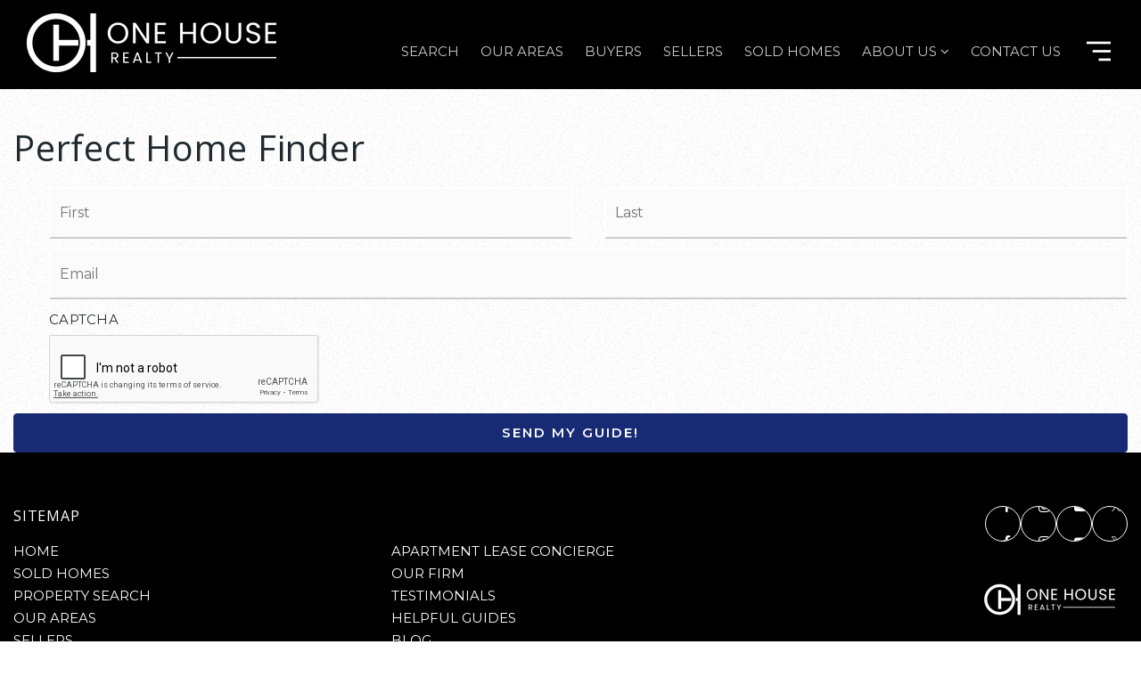

--- FILE ---
content_type: text/html; charset=UTF-8
request_url: https://onehouserealty.com/perfect-home-finder-2/
body_size: 16706
content:
<!doctype html>
<html lang="en-US" data-theme="dark" prefix="og: http://ogp.me/ns#">
<head>
		

<!-- AgentFire Custom Script: Head -->
<script src="https://apis.google.com/js/platform.js" async defer></script>
<meta name="google-signin-client_id" content="392219956638-khuojvfm2anopepk7li0ln9ae9idn68f.apps.googleusercontent.com">
<!-- // END AgentFire Custom Script: Head // -->

	<meta charset="UTF-8">
	<meta name="viewport" content="width=device-width, initial-scale=1">
	<meta http-equiv="X-UA-Compatible" content="IE=edge">
					<script>
					WebFontConfig = {
						google: { families: [ 'Open+Sans:300,400,500,600,700,800,300i,400i,600i,700i', 'Montserrat:300,400,500,600,700,800,900,300i,400i,600i,700i', 'Roboto:300,400,500,600,700,800,900,300i,400i,600i,700i&display=swap' ] }
					};
					(function() {
						var wf = document.createElement('script');
						wf.src = 'https://cdnjs.cloudflare.com/ajax/libs/webfont/1.6.28/webfontloader.js';
						wf.type = 'text/javascript';
						wf.async = 'true';
						var s = document.getElementsByTagName('script')[0];
						s.parentNode.insertBefore(wf, s);
					})(); </script>
				<title>Perfect Home Finder - One House Realty</title>

<!-- This site is optimized with the Yoast SEO Premium plugin v9.7 - https://yoast.com/wordpress/plugins/seo/ -->
<link rel="canonical" href="https://onehouserealty.com/perfect-home-finder-2/" />
<meta property="og:locale" content="en_US" />
<meta property="og:type" content="article" />
<meta property="og:title" content="Perfect Home Finder - One House Realty" />
<meta property="og:url" content="https://onehouserealty.com/perfect-home-finder-2/" />
<meta property="og:site_name" content="One House Realty" />
<meta name="twitter:card" content="summary_large_image" />
<meta name="twitter:title" content="Perfect Home Finder - One House Realty" />
<!-- / Yoast SEO Premium plugin. -->

<link rel='dns-prefetch' href='//onehouserealty.com' />
<link rel='dns-prefetch' href='//fonts.googleapis.com' />
<link rel='dns-prefetch' href='//s.w.org' />
<link rel='preconnect' href='https://fonts.gstatic.com' crossorigin />
<link rel="alternate" type="application/rss+xml" title="One House Realty &raquo; Feed" href="https://onehouserealty.com/feed/" />
<link rel='stylesheet' id='bootstrap-4-css'  href='https://static.thesparksite.com/wp-content/mu-plugins/agentfire-shared-library/vendor/twbs/bootstrap/dist/css/bootstrap.min.css?ver=4.0.0-rev.1' type='text/css' media='all' />
<link rel='stylesheet' id='agentfire-bundle-bundle-css'  href='https://static.thesparksite.com/wp-content/mu-plugins/agentfire-shared-library/css/bundle/bundle.min.css?ver=1.3.11' type='text/css' media='all' />
<link rel='stylesheet' id='animate-css'  href='https://static.thesparksite.com/wp-content/mu-plugins/agentfire-shared-library/bower_components/animate.css/animate.css' type='text/css' media='all' />
<link rel='stylesheet' id='aft2-client-css-css'  href='https://onehouserealty.com/scss/plugins/agentfire-testimonials-v2/client.css?ver=2.7.3&#038;rev=11.339' type='text/css' media='all' />
<link rel='stylesheet' id='spark-editor-client-css'  href='https://onehouserealty.com/scss/plugins/agentfire-spark-editor/client.css?ver=1.1.57&#038;rev=11.339' type='text/css' media='all' />
<link rel='stylesheet' id='librebaskerville-css'  href='https://fonts.googleapis.com/css?family=Libre+Baskerville%3A300%2C400%2C600%2C700&#038;display=swap&#038;ver=4.9.28' type='text/css' media='all' />
<link rel='stylesheet' id='plugin-guide-covers-client-css'  href='https://onehouserealty.com/scss/plugin/guide-covers/client.css?ver=1.3.3&#038;rev=11.339' type='text/css' media='all' />
<link rel='stylesheet' id='plugin-lead-form-client-css'  href='https://onehouserealty.com/scss/plugin/lead-form/client.css?ver=1.3.73&#038;rev=11.339' type='text/css' media='all' />
<link rel='stylesheet' id='plugin-team-members-client-css'  href='https://onehouserealty.com/scss/plugin/team-members/client.css?ver=2.3.6&#038;rev=11.339' type='text/css' media='all' />
<link rel='stylesheet' id='plugin-instafeed-base-client-css'  href='https://onehouserealty.com/scss/plugin/instafeed-base/client.css?ver=2.1.1&#038;rev=11.339' type='text/css' media='all' />
<link rel='stylesheet' id='plugin-qr-code-manager-client-css'  href='https://onehouserealty.com/scss/plugin/qr-code-manager/client.css?ver=1.0.9&#038;rev=11.339' type='text/css' media='all' />
<link rel='stylesheet' id='plugin-spark-page-client-css'  href='https://onehouserealty.com/scss/plugin/spark-page/client.css?ver=1.8.17&#038;rev=11.339' type='text/css' media='all' />
<link rel='stylesheet' id='tablepress-default-css'  href='https://static.thesparksite.com/wp-content/plugins/tablepress/css/default.min.css?ver=1.9.2' type='text/css' media='all' />
<link rel='stylesheet' id='agentfire-auto-generated-css'  href='https://onehouserealty.com/scss/auto-generated/style.css?ver=1.1.44&#038;rev=11.339' type='text/css' media='all' />
<link rel='stylesheet' id='ag-client-css'  href='https://onehouserealty.com/scss/plugins/agentfire-area-guide/client.css?ver=3.9.33&#038;rev=11.339' type='text/css' media='all' />
<link rel='stylesheet' id='listing3-client-css'  href='https://onehouserealty.com/scss/plugins/agentfire-listing-v3/client.css?ver=3.5.25&#038;rev=11.339' type='text/css' media='all' />
<link rel='stylesheet' id='agentfire-theme-css'  href='https://onehouserealty.com/scss/theme/style.css?ver=1.1.39&#038;rev=11.339' type='text/css' media='all' />
<script type='text/javascript' src='https://static.thesparksite.com/wp-includes/js/jquery/jquery.js?ver=1.12.4'></script>
<script type='text/javascript' defer src='https://static.thesparksite.com/wp-includes/js/jquery/jquery-migrate.min.js?ver=1.4.1'></script>
<script type='text/javascript' defer src='https://static.thesparksite.com/wp-content/mu-plugins/agentfire-shared-library/vendor/twbs/bootstrap/dist/js/bootstrap.bundle.min.js?ver=4.0.0-bundle'></script>
<script type='text/javascript'>
/* <![CDATA[ */
var AgentFire_Settings = {"assets_domain":"https:\/\/assets.thesparksite.com","invisible_recaptcha_site_key":"6Lfx2EcUAAAAAOZ393GzZbdFyMTy3sUOdVvZOpYH","checkbox_recaptcha_site_key":"6Lf9o0opAAAAACpWAaN6iLpHLHo3qYMhZPLSeUuT","mapbox_token":"pk.eyJ1IjoiYWdlbnRmaXJlY29ycCIsImEiOiJjamp5Y3RkaWIwMDVrM2pvdHVzcmxvdXd1In0.0mhs52YCgV45qwNh9f7qpw","home_url":"https:\/\/onehouserealty.com","disclaimer":"I agree to receive a marketing communication via voice call, AI voice call, text message or similar automated means from One House Realty. Consent is not a condition of purchase. Msg\/data rates may apply. Msg frequency varies. Reply STOP to unsubscribe. <a href=\"\/privacy-policy\/\" title=\"Privacy Policy\" target=\"_blank\" class=\"disclaimer_pp_link\">Privacy Policy<\/a>","oauth2_initial_urls":{"facebook":"https:\/\/www.facebook.com\/v20.0\/dialog\/oauth?client_id=2239656783093900&redirect_uri=https%3A%2F%2Fthesparksite.com%2Foauth2%2Ffacebook&response_type=code&scope=email%2Cpublic_profile&state=[base64]","google":"https:\/\/accounts.google.com\/o\/oauth2\/v2\/auth?response_type=code&access_type=online&client_id=543271315582-123k1f2a5asggc2250v4sp8sh2c9fe93.apps.googleusercontent.com&redirect_uri=https%3A%2F%2Fthesparksite.com%2Foauth2%2Fgoogle&state=[base64]&scope=email%20profile&approval_prompt=auto"},"facebook_app_id":"2239656783093900","google_client_id":"543271315582-123k1f2a5asggc2250v4sp8sh2c9fe93.apps.googleusercontent.com"};
/* ]]> */
</script>
<script type='text/javascript' src='https://static.thesparksite.com/wp-content/mu-plugins/agentfire-shared-library/js/third-party/select2/select2.full.min.js?ver=4.0.13'></script>
<script type='text/javascript' defer src='https://static.thesparksite.com/wp-includes/js/jquery/ui/core.min.js?ver=1.11.4'></script>
<script type='text/javascript' defer src='https://static.thesparksite.com/wp-includes/js/jquery/ui/widget.min.js?ver=1.11.4'></script>
<script type='text/javascript' defer src='https://static.thesparksite.com/wp-includes/js/jquery/ui/position.min.js?ver=1.11.4'></script>
<script type='text/javascript' defer src='https://static.thesparksite.com/wp-includes/js/jquery/ui/menu.min.js?ver=1.11.4'></script>
<script type='text/javascript'>
/* <![CDATA[ */
var uiAutocompleteL10n = {"noResults":"No results found.","oneResult":"1 result found. Use up and down arrow keys to navigate.","manyResults":"%d results found. Use up and down arrow keys to navigate.","itemSelected":"Item selected."};
/* ]]> */
</script>
<script type='text/javascript' defer src='https://static.thesparksite.com/wp-includes/js/jquery/ui/autocomplete.min.js?ver=1.11.4'></script>
<script type='text/javascript'>
/* <![CDATA[ */
var agentfire_quicksearch = {"autocompleteUrlDiverse":"","locationTypes":{"1":"City","2":"Community","5":"County","8":"Shape","3":"Tract","4":"Zip"},"autocompleteUrlShowcaseCenter":"https:\/\/idx.showcaseidx.com\/api\/latlng","autocompleteUrlShowcaseSearch":"https:\/\/onehouserealty.com\/wp-admin\/admin-ajax.php"};
/* ]]> */
</script>
<script type='text/javascript'>
/* <![CDATA[ */
var Rev_CTA_Config = {"page_id":"253","page_type":"page","preview":"","hashes":[]};
/* ]]> */
</script>
<script type='text/javascript' src='https://static.thesparksite.com/wp-content/mu-plugins/agentfire-shared-library/bower_components/moment/moment.js'></script>
<script type='text/javascript'>
/* <![CDATA[ */
var TeamMembersClient = {"offices":[]};
/* ]]> */
</script>
<script type='text/javascript'>
/* <![CDATA[ */
var QRCodeData = {"isEditorPreview":""};
/* ]]> */
</script>
<script type='text/javascript'>
/* <![CDATA[ */
var spark_page = [];
/* ]]> */
</script>
<script type='text/javascript' defer src='https://static.thesparksite.com/wp-content/mu-plugins/agentfire-shared-library/js/bundle/bundle.min.js?ver=1.4.66'></script>
<script type='text/javascript' defer src='https://static.thesparksite.com/wp-content/mu-plugins/agentfire-shared-library/js/bundle/plugins.min.js?ver=1.4.66'></script>
<script type='text/javascript' src='https://static.thesparksite.com/wp-content/plugins/gravityforms/js/jquery.json.min.js?ver=2.4.14.1'></script>
<script type='text/javascript'>
/* <![CDATA[ */
var gf_global = {"gf_currency_config":{"name":"U.S. Dollar","symbol_left":"$","symbol_right":"","symbol_padding":"","thousand_separator":",","decimal_separator":".","decimals":2},"base_url":"https:\/\/onehouserealty.com\/wp-content\/plugins\/gravityforms","number_formats":[],"spinnerUrl":"https:\/\/onehouserealty.com\/wp-content\/plugins\/gravityforms\/images\/spinner.gif"};
/* ]]> */
</script>
<script type='text/javascript' src='https://static.thesparksite.com/wp-content/plugins/gravityforms/js/gravityforms.min.js?ver=2.4.14.1'></script>
		<script>
			(function() {
				var oldReady = jQuery.fn.ready;
				jQuery.fn.ready = function(fn) {
					return oldReady(function() {
						try {
							fn.apply(this, arguments);
						} catch (e) {
							console.error(e);
						}
					});
				};
			})();
		</script>
		<meta name="generator" content="WordPress 4.9.28" />
<link rel='shortlink' href='https://onehouserealty.com/?p=253' />
		<style>.animate {opacity: 0;} .agentfire-loaded-modules .animate {opacity: 1;}</style>
				<meta name="theme-color" content="#172b74">
		<meta name="msapplication-navbutton-color" content="#172b74">
		<link rel="icon" href="https://assets.thesparksite.com/uploads/sites/1495/2025/09/Fav-32x32.max.png" sizes="32x32" />
<link rel="icon" href="https://assets.thesparksite.com/uploads/sites/1495/2025/09/Fav-192x192.max.png" sizes="192x192" />
<link rel="apple-touch-icon-precomposed" href="https://assets.thesparksite.com/uploads/sites/1495/2025/09/Fav-180x180.max.png" />
<meta name="msapplication-TileImage" content="https://assets.thesparksite.com/uploads/sites/1495/2025/09/Fav-270x270.max.png" />
</head>
<body class="page-template-default page page-id-253 spark-theme body--wordpress et_non_fixed_nav">

<a class="skip-to-content-link" href="#page-container">Skip to main content</a>



<!-- AgentFire Custom Script: After Body Tag -->
<script>
    jQuery(document).ready(function($) {
  $('.custom-slider').slick({
    dots: true,
    infinite: true,
    swipe: true,
    draggable: true,
    touchMove: true,
    speed: 800,
    slidesToShow: 1,
    slidesToScroll: 1,
    autoplay: true,
    autoplaySpeed: 3000,
    arrows: false,
    responsive: [{
      breakpoint: 1024,
      settings: {
        slidesToShow: 1,
        slidesToScroll: 1
      }
    },
      {
        breakpoint: 400,
        settings: {
          slidesToShow: 1,
          slidesToScroll: 1
        }
      },
        {
         breakpoint: 1200,
         settings: {
           slidesToShow: 1,
           slidesToScroll: 1
         }
      }]
  });
});
</script>

<!--- Do not remove, advanced menu trigger --->
<script>
jQuery(document).ready(function($){
  $('.advanced-menu').click(function(){
    $(this).toggleClass("-is-active");
    $('.aside-menu').toggleClass('-is-visible');
    $('.custom-menu-overlay').toggleClass('-is-visible');
    $('html').toggleClass('overflow-hidden');
  });
});
</script>
<!-- // END AgentFire Custom Script: After Body Tag // -->


<header id="page-header" class="page-header page-header--absolute"><!-- spark cache --><div class="afe-content afe-content--spark_header_custom"><div class="sp-header sp-header--absolute sp-header--custom sp-header--sticky"
			data-offset="0" data-tolerance_up="0" data-tolerance_down="0"
	>

	<div class="afe-block afe-block--custom-block"><style>
	.block_5ddc2f77df122_2 { display: flex; flex-direction: column; justify-content: center; } .block_5ddc2f77df122_2 { background-color: #000000; } .block_5ddc2f77df122_2 { margin: 0; padding: 20px 0 25px; } @media (max-width: 575px) { .block_5ddc2f77df122_2 { height: 60px;																													} } @media (min-width: 576px) and (max-width: 767px) { .block_5ddc2f77df122_2 { height: 60px;																													} } @media (min-width: 768px) and (max-width: 991px) { .block_5ddc2f77df122_2 { height: 60px;																													} } @media (min-width: 992px) and (max-width: 1199px) { .block_5ddc2f77df122_2 { height: 100px;																													} } @media (min-width: 1200px) and (max-width: 1599px) { .block_5ddc2f77df122_2 { height: 100px;																													} } @media (min-width: 1600px) { .block_5ddc2f77df122_2 { height: 100px;																													} }</style>


<div class="cbl cbl__block block_5ddc2f77df122_2">
						<div class="cbl__row row_5ddc2f85f9655_1">
		<style>
			.row_5ddc2f85f9655_1 { } @media (max-width: 575px) { .row_5ddc2f85f9655_1 { margin: 0 auto; padding: 0 15px; } } @media (min-width: 576px) and (max-width: 767px) { .row_5ddc2f85f9655_1 { margin: 0 auto; padding: 0 15px; } } @media (min-width: 768px) and (max-width: 991px) { .row_5ddc2f85f9655_1 { margin: 0 auto; padding: 0 30px; } } @media (min-width: 992px) and (max-width: 1199px) { .row_5ddc2f85f9655_1 { margin: 0 auto; padding: 0 30px; } } @media (min-width: 1200px) and (max-width: 1599px) { .row_5ddc2f85f9655_1 { margin: 0 auto; padding: 0 30px; } } @media (min-width: 1600px) { .row_5ddc2f85f9655_1 { margin: 0 auto; padding: 0 30px; } }		</style>
								<div class="cbl__row-box">
			<div class="cbl__column cbl__column--2 column_5ddc2f8ea3843_3">
	<style>
		.column_5ddc2f8ea3843_3 { align-self: center; } .column_5ddc2f8ea3843_3 { max-width: 70%; flex: 0 0 70%; order: 0 } @media (min-width: 576px) { .column_5ddc2f8ea3843_3 { max-width: 70%; flex: 0 0 70%; order: 0 } } @media (min-width: 768px) { .column_5ddc2f8ea3843_3 { max-width: 50%; flex: 0 0 50%; order: 0 } } @media (min-width: 992px) { .column_5ddc2f8ea3843_3 { max-width: 70%; flex: 0 0 70%; order: 0 } } @media (min-width: 1200px) { .column_5ddc2f8ea3843_3 { max-width: 30%; flex: 0 0 30%; order: 0 } } @media (min-width: 1600px) { .column_5ddc2f8ea3843_3 { max-width: 30%; flex: 0 0 30%; order: 0 } } .column_5ddc2f8ea3843_3 .cbl__column-box { } .column_5ddc2f8ea3843_3 .cbl__column-box { margin: 0; padding: 0; }	</style>
	<div class="cbl__column-box cbl__column--column_5ddc2f8ea3843_3">
						
		<div class="cbl__widget cbl__widget--image widget_5ddc2f9bd05f1_7"><style>
		.widget_5ddc2f9bd05f1_7 { } .widget_5ddc2f9bd05f1_7 { margin: 0; padding: 0; } @media (max-width: 575px) { .widget_5ddc2f9bd05f1_7 { display: none !important; } } @media (min-width: 576px) and (max-width: 767px) { .widget_5ddc2f9bd05f1_7 { display: none !important; } } @media (min-width: 768px) and (max-width: 991px) { .widget_5ddc2f9bd05f1_7 { display: none !important; } } .widget_5ddc2f9bd05f1_7 .cb-image { width: 280px;					}	</style><a aria-label="Homepage Link" href="/"><img
			class="custom-header__absolute-logo cb-image"
			width="280" height="66"							src="https://assets.thesparksite.com/uploads/sites/1495/2025/09/Logo-White-280xAUTO.fit.png" srcset="https://assets.thesparksite.com/uploads/sites/1495/2025/09/Logo-White-560xAUTO.fit.png 2x"						alt="Logo White"></a></div>
<div class="cbl__widget cbl__widget--image widget_61c86d534478d_1"><style>
		.widget_61c86d534478d_1 { } .widget_61c86d534478d_1 { margin: 0; padding: 0; } @media (min-width: 992px) and (max-width: 1199px) { .widget_61c86d534478d_1 { display: none !important; } } @media (min-width: 1200px) and (max-width: 1599px) { .widget_61c86d534478d_1 { display: none !important; } } @media (min-width: 1600px) { .widget_61c86d534478d_1 { display: none !important; } } .widget_61c86d534478d_1 .cb-image { width: 200px;					}	</style><a aria-label="Homepage Link" href="/"><img
			class="custom-header__absolute-logo cb-image"
			width="200" height="47"							src="https://assets.thesparksite.com/uploads/sites/1495/2025/09/Logo-White-200xAUTO.fit.png" srcset="https://assets.thesparksite.com/uploads/sites/1495/2025/09/Logo-White-400xAUTO.fit.png 2x"						alt="Logo White"></a></div>

					</div>
</div>




<div class="cbl__column cbl__column--2 column_5ddc2f8ef102c_4">
	<style>
		.column_5ddc2f8ef102c_4 { text-align: right; align-self: center; } .column_5ddc2f8ef102c_4 { max-width: 30%; flex: 0 0 30%; order: 1 } @media (min-width: 576px) { .column_5ddc2f8ef102c_4 { max-width: 30%; flex: 0 0 30%; order: 1 } } @media (min-width: 768px) { .column_5ddc2f8ef102c_4 { max-width: 50%; flex: 0 0 50%; order: 1 } } @media (min-width: 992px) { .column_5ddc2f8ef102c_4 { max-width: 30%; flex: 0 0 30%; order: 1 } } @media (min-width: 1200px) { .column_5ddc2f8ef102c_4 { max-width: 70%; flex: 0 0 70%; order: 1 } } @media (min-width: 1600px) { .column_5ddc2f8ef102c_4 { max-width: 70%; flex: 0 0 70%; order: 1 } } .column_5ddc2f8ef102c_4 .cbl__column-box { display: flex; flex-direction: column; justify-content: center; } .column_5ddc2f8ef102c_4 .cbl__column-box { margin: 0; padding: 0 60px 0 0; }	</style>
	<div class="cbl__column-box cbl__column--column_5ddc2f8ef102c_4">
						
		<div class="cbl__widget cbl__widget--wp_menu widget_5ddc2fe81672e_9"><style>
		.widget_5ddc2fe81672e_9 { text-align: right; } .widget_5ddc2fe81672e_9 { margin: 20px 0 0; padding: 0; } @media (max-width: 575px) { .widget_5ddc2fe81672e_9 { display: none !important; } } @media (min-width: 576px) and (max-width: 767px) { .widget_5ddc2fe81672e_9 { display: none !important; } } @media (min-width: 768px) and (max-width: 991px) { .widget_5ddc2fe81672e_9 { display: none !important; } } @media (min-width: 992px) and (max-width: 1199px) { .widget_5ddc2fe81672e_9 { display: none !important; } } .widget_5ddc2fe81672e_9 .spark-menu { justify-content: flex-end; } .widget_5ddc2fe81672e_9 .cbl__wp-menu a:hover { color: #FCA311; } .widget_5ddc2fe81672e_9 .cbl__wp-menu .sub-menu a:hover { color: #FCA311; }	</style><div class="custom-header__nav cbl__wp-menu"><ul role="menu" id="menu-header-menu-dec-2021" class="spark-menu spark-menu--horizontal"><li role="none" id="menu-item-27028" class="menu-item menu-item-type-post_type menu-item-object-page menu-item-27028"><a href="https://onehouserealty.com/properties/" role="menuitem">Search</a></li><li role="none" id="menu-item-26855" class="menu-item menu-item-type-post_type menu-item-object-page menu-item-26855"><a href="https://onehouserealty.com/our-areas/" role="menuitem">Our Areas</a></li><li role="none" id="menu-item-26883" class="menu-item menu-item-type-post_type menu-item-object-page menu-item-26883"><a href="https://onehouserealty.com/buy-with-us/" role="menuitem">Buyers</a></li><li role="none" id="menu-item-26884" class="menu-item menu-item-type-post_type menu-item-object-page menu-item-26884"><a href="https://onehouserealty.com/sell-with-us/" role="menuitem">Sellers</a></li><li role="none" id="menu-item-26885" class="menu-item menu-item-type-post_type menu-item-object-page menu-item-26885"><a href="https://onehouserealty.com/sold-homes/" role="menuitem">Sold Homes</a></li><li role="none" id="menu-item-26941" class="menu-item menu-item-type-custom menu-item-object-custom menu-item-has-children menu-item-26941"><a href="#" role="menuitem">About Us <i class="fa fa-angle-down" aria-hidden="true"></i></a><ul class="sub-menu"><li role="none" id="menu-item-26856" class="menu-item menu-item-type-post_type menu-item-object-page menu-item-26856"><a href="https://onehouserealty.com/our-firm/" role="menuitem">Our Firm</a></li><li role="none" id="menu-item-26942" class="menu-item menu-item-type-post_type menu-item-object-page menu-item-26942"><a href="https://onehouserealty.com/recruiting/" role="menuitem">For Agents</a></li></ul></li><li role="none" id="menu-item-26857" class="menu-item menu-item-type-post_type menu-item-object-page menu-item-26857"><a href="https://onehouserealty.com/contact-us/" role="menuitem">Contact Us</a></li></ul></div></div>
<div class="cbl__widget cbl__widget--raw_content widget_60f576eedfff9_1"><style>
		.widget_60f576eedfff9_1 { } .widget_60f576eedfff9_1 { margin: 0; padding: 0; }	</style><div class="sp-raw-content"><button class="advanced-menu" aria-label="Main Menu" aria-expanded="false"><svg width="45" height="45" viewBox="0 0 100 100"><path class="line line1" d="M 20,29.000046 H 80.000231 C 80.000231,29.000046 94.498839,28.817352 94.532987,66.711331 94.543142,77.980673 90.966081,81.670246 85.259173,81.668997 79.552261,81.667751 75.000211,74.999942 75.000211,74.999942 L 25.000021,25.000058"></path><path class="line line2" d="M 20,50 H 80"></path><path class="line line3" d="M 20,70.999954 H 80.000231 C 80.000231,70.999954 94.498839,71.182648 94.532987,33.288669 94.543142,22.019327 90.966081,18.329754 85.259173,18.331003 79.552261,18.332249 75.000211,25.000058 75.000211,25.000058 L 25.000021,74.999942"></path></svg></button></div></div>

					</div>
</div>
		</div>
			</div>
	</div>
</div><div class="afe-block afe-block--custom-block"><style>
	.block_60f5789140a45_1 { } .block_60f5789140a45_1 { background-color: rgba(10, 10, 10, 0.5); } .block_60f5789140a45_1 { margin: 0; padding: 0; } .block_60f5789140a45_1 { height: 100vh;																							}</style>


<div class="custom-menu-overlay cbl cbl__block block_60f5789140a45_1">
						
	</div>
</div><div class="afe-block afe-block--custom-block"><style>
	.block_60f58899a3bdb_1 { } .block_60f58899a3bdb_1 { margin: 0; padding: 0; } @media (max-width: 575px) { .block_60f58899a3bdb_1 { height: calc(100vh - 20px);															width: 0%;														} } @media (min-width: 576px) and (max-width: 767px) { .block_60f58899a3bdb_1 { height: calc(100vh - 20px);															width: 0%;														} } @media (min-width: 768px) and (max-width: 991px) { .block_60f58899a3bdb_1 { height: calc(100vh - 20px);															width: 0%;														} } @media (min-width: 992px) and (max-width: 1199px) { .block_60f58899a3bdb_1 { height: calc(100vh - 50px);															width: 0%;														} } @media (min-width: 1200px) and (max-width: 1599px) { .block_60f58899a3bdb_1 { height: calc(100vh - 50px);															width: 0%;														} } @media (min-width: 1600px) { .block_60f58899a3bdb_1 { height: calc(100vh - 50px);															width: 0%;														} }</style>


<div class="aside-menu cbl cbl__block block_60f58899a3bdb_1">
						<div class="cbl__row row_60f5889b9b750_2">
		<style>
			.row_60f5889b9b750_2 { display: flex; flex-direction: column; justify-content: center; } .row_60f5889b9b750_2 { margin: 0 auto; padding: 0; }		</style>
								<div class="cbl__row-box">
			<div class="cbl__column cbl__column--1 column_60f588e73bbdb_3">
	<style>
		.column_60f588e73bbdb_3 { } .column_60f588e73bbdb_3 { order: 0 } @media (min-width: 1200px) { .column_60f588e73bbdb_3 { max-width: 100%; flex: 0 0 100%; } } .column_60f588e73bbdb_3 .cbl__column-box { } @media (max-width: 575px) { .column_60f588e73bbdb_3 .cbl__column-box { margin: 0; padding: 25px; } } @media (min-width: 576px) and (max-width: 767px) { .column_60f588e73bbdb_3 .cbl__column-box { margin: 0; padding: 25px; } } @media (min-width: 768px) and (max-width: 991px) { .column_60f588e73bbdb_3 .cbl__column-box { margin: 0; padding: 25px; } } @media (min-width: 992px) and (max-width: 1199px) { .column_60f588e73bbdb_3 .cbl__column-box { margin: 0; padding: 80px 50px; } } @media (min-width: 1200px) and (max-width: 1599px) { .column_60f588e73bbdb_3 .cbl__column-box { margin: 0; padding: 60px 50px 80px; } } @media (min-width: 1600px) { .column_60f588e73bbdb_3 .cbl__column-box { margin: 0; padding: 60px 50px 80px; } }	</style>
	<div class="cbl__column-box cbl__column--column_60f588e73bbdb_3">
						
		<div class="cbl__widget cbl__widget--heading_text widget_60f58c8ad5569_1 d-inline-block align-middle"><style>
		.widget_60f58c8ad5569_1 { } .widget_60f58c8ad5569_1 { margin: 0; padding: 0; } .widget_60f58c8ad5569_1 .cb-title { color: #14213D !important; text-transform: uppercase !important; line-height: 16px; } @media (max-width: 575px) { .widget_60f58c8ad5569_1 .cb-title{ font-size: 20px; } } @media (min-width: 576px) and (max-width: 767px) { .widget_60f58c8ad5569_1 .cb-title { font-size: 20px; } } @media (min-width: 768px) and (max-width: 991px) { .widget_60f58c8ad5569_1 .cb-title { font-size: 20px; } } @media (min-width: 992px) and (max-width: 1199px) { .widget_60f58c8ad5569_1 .cb-title { font-size: 20px; } } @media (min-width: 1200px) and (max-width: 1599px) { .widget_60f58c8ad5569_1 .cb-title { font-size: 20px; } } @media (min-width: 1600px) { .widget_60f58c8ad5569_1 .cb-title { font-size: 20px; } } @media (min-width: 320px) and (max-width: 1599px) { .widget_60f58c8ad5569_1 .cb-title { line-height: calc(16px + 0 * ((100vw - 320px) / 1280)); } } @media (min-width: 1600px) { .widget_60f58c8ad5569_1 .cb-title { line-height: 16px; } }	</style><div class="aside__nav-heading cb-title h3">
					menu
			</div></div>
		<div class="cbl__widget cbl__widget--divider widget_60f58cf68a8ae_5 d-inline-block align-middle"><style>
		.widget_60f58cf68a8ae_5 { } .widget_60f58cf68a8ae_5 { margin: 0 0 0 5px; padding: 0; } .widget_60f58cf68a8ae_5 .cbl__divider { width: 80px; } .widget_60f58cf68a8ae_5 .cbl__divider-line { border-bottom-color: #14213D; border-bottom-style: solid; border-bottom-width: medium; }	</style><div class="cbl__divider"><div class="cbl__divider-line"></div></div></div>
<div class="cbl__widget cbl__widget--wp_menu widget_60f58c8b1b2f3_3"><style>
		.widget_60f58c8b1b2f3_3 { } .widget_60f58c8b1b2f3_3 { margin: 0; padding: 0; } .widget_60f58c8b1b2f3_3 .spark-menu { margin: 0 -0px; } .widget_60f58c8b1b2f3_3 .cbl__wp-menu a { padding: 0px; color: #080D1A; } .widget_60f58c8b1b2f3_3 .cbl__wp-menu .sub-menu a { color: #080D1A; } .widget_60f58c8b1b2f3_3 .cbl__wp-menu a:hover { color: #FEBD1B; } .widget_60f58c8b1b2f3_3 .cbl__wp-menu .sub-menu a:hover { color: #FEBD1B; } .widget_60f58c8b1b2f3_3 a { font-family: "Libre Baskerville", sans-serif !important; font-size: 19px; font-weight: 700; letter-spacing: 0.95px; text-transform: uppercase; }	</style><div class="aside__nav mt-3 text-weight-bold cbl__wp-menu"><ul role="menu" id="menu-footer-jan-2022" class="spark-menu spark-menu--vertical"><li role="none" id="menu-item-26842" class="menu-item menu-item-type-post_type menu-item-object-page menu-item-home menu-item-26842"><a href="https://onehouserealty.com/" role="menuitem">Home</a></li><li role="none" id="menu-item-26854" class="menu-item menu-item-type-post_type menu-item-object-page menu-item-26854"><a href="https://onehouserealty.com/sold-homes/" role="menuitem">Sold Homes</a></li><li role="none" id="menu-item-27029" class="menu-item menu-item-type-post_type menu-item-object-page menu-item-27029"><a href="https://onehouserealty.com/properties/" role="menuitem">Property Search</a></li><li role="none" id="menu-item-26844" class="menu-item menu-item-type-post_type menu-item-object-page menu-item-26844"><a href="https://onehouserealty.com/our-areas/" role="menuitem">Our Areas</a></li><li role="none" id="menu-item-26846" class="menu-item menu-item-type-post_type menu-item-object-page menu-item-26846"><a href="https://onehouserealty.com/sell-with-us/" role="menuitem">Sellers</a></li><li role="none" id="menu-item-26847" class="menu-item menu-item-type-post_type menu-item-object-page menu-item-26847"><a href="https://onehouserealty.com/buy-with-us/" role="menuitem">Buyers</a></li><li role="none" id="menu-item-26861" class="menu-item menu-item-type-post_type menu-item-object-page menu-item-26861"><a href="https://onehouserealty.com/home-beat/" role="menuitem">Home Beat</a></li><li role="none" id="menu-item-26917" class="menu-item menu-item-type-post_type menu-item-object-page menu-item-26917"><a href="https://onehouserealty.com/apartment-lease-concierge-2/" role="menuitem">Apartment Lease Concierge</a></li><li role="none" id="menu-item-26850" class="menu-item menu-item-type-post_type menu-item-object-page menu-item-26850"><a href="https://onehouserealty.com/our-firm/" role="menuitem">Our Firm</a></li><li role="none" id="menu-item-26860" class="menu-item menu-item-type-post_type menu-item-object-page menu-item-26860"><a href="https://onehouserealty.com/testimonials/" role="menuitem">Testimonials</a></li><li role="none" id="menu-item-26867" class="menu-item menu-item-type-post_type menu-item-object-page menu-item-26867"><a href="https://onehouserealty.com/helpful-guides/" role="menuitem">Helpful Guides</a></li><li role="none" id="menu-item-26886" class="menu-item menu-item-type-post_type menu-item-object-page menu-item-26886"><a href="https://onehouserealty.com/blog/" role="menuitem">Blog</a></li><li role="none" id="menu-item-26853" class="menu-item menu-item-type-post_type menu-item-object-page menu-item-26853"><a href="https://onehouserealty.com/contact-us/" role="menuitem">Contact Us</a></li></ul></div></div>
<div class="cbl__widget cbl__widget--divider widget_60f58f1d5c2b5_6"><style>
		.widget_60f58f1d5c2b5_6 { } .widget_60f58f1d5c2b5_6 { margin: 30px 0; padding: 0; } .widget_60f58f1d5c2b5_6 .cbl__divider { width: 100%; } .widget_60f58f1d5c2b5_6 .cbl__divider-line { border-bottom-color: #DEE2E6; border-bottom-style: solid; border-bottom-width: thin; }	</style><div class="cbl__divider"><div class="cbl__divider-line"></div></div></div>
		<div class="cbl__widget cbl__widget--heading_text widget_60f58fbf8ddef_9 d-inline-block align-middle"><style>
		.widget_60f58fbf8ddef_9 { } .widget_60f58fbf8ddef_9 { margin: 0; padding: 0; } .widget_60f58fbf8ddef_9 .cb-title { color: #14213D !important; text-transform: uppercase !important; line-height: 16px; } @media (max-width: 575px) { .widget_60f58fbf8ddef_9 .cb-title{ font-size: 16px; } } @media (min-width: 576px) and (max-width: 767px) { .widget_60f58fbf8ddef_9 .cb-title { font-size: 16px; } } @media (min-width: 768px) and (max-width: 991px) { .widget_60f58fbf8ddef_9 .cb-title { font-size: 16px; } } @media (min-width: 992px) and (max-width: 1199px) { .widget_60f58fbf8ddef_9 .cb-title { font-size: 16px; } } @media (min-width: 1200px) and (max-width: 1599px) { .widget_60f58fbf8ddef_9 .cb-title { font-size: 16px; } } @media (min-width: 1600px) { .widget_60f58fbf8ddef_9 .cb-title { font-size: 16px; } } @media (min-width: 320px) and (max-width: 1599px) { .widget_60f58fbf8ddef_9 .cb-title { line-height: calc(16px + 0 * ((100vw - 320px) / 1280)); } } @media (min-width: 1600px) { .widget_60f58fbf8ddef_9 .cb-title { line-height: 16px; } }	</style><div class="aside__nav-heading mb-3 cb-title h3">
					get in touch
			</div></div>
<div class="cbl__widget cbl__widget--icon_list widget_60f590ad14dda_15"><style>
		.widget_60f590ad14dda_15 { } .widget_60f590ad14dda_15 { margin: 0 0 25px; padding: 0; } .widget_60f590ad14dda_15 .cb-icon-list__label { font-size: 18px; font-weight: 700; margin-left: 8px; color: #14213D; } .widget_60f590ad14dda_15 .cb-icon-list__icon--font { font-size: 18px; color: #14213D; } .widget_60f590ad14dda_15 .cb-icon-list__icon--image { height: 18px; } .widget_60f590ad14dda_15 .cb-icon-list__item:hover .cb-icon-list__icon { color: #FCA311; } .widget_60f590ad14dda_15 .cb-icon-list__item:hover .cb-icon-list__label { color: #FCA311; }	</style><ul class="cb-icon-list cb-icon-list--vertical"><li class="cb-icon-list__item cb-icon-list__item--horizontal"><a href="tel:214 -613-1646"><i class="cb-icon-list__icon cb-icon-list__icon--font fa fa-phone fa-fw"></i><span class="cb-icon-list__label">214 -613-1646</span></a></li><li class="cb-icon-list__item cb-icon-list__item--horizontal"><a href="/cdn-cgi/l/email-protection#ed858280889ead8283888582989e889f888c819994c38e8280"><i class="cb-icon-list__icon cb-icon-list__icon--font fa fa-envelope-o fa-fw"></i><span class="cb-icon-list__label"><span class="__cf_email__" data-cfemail="41292e2c2432012e2f24292e3432243324202d35386f222e2c">[email&#160;protected]</span></span></a></li></ul></div>
		<div class="cbl__widget cbl__widget--heading_text widget_60fabf5eebdd4_1 d-inline-block align-middle"><style>
		.widget_60fabf5eebdd4_1 { } .widget_60fabf5eebdd4_1 { margin: 0; padding: 0; } .widget_60fabf5eebdd4_1 .cb-title { color: #14213D !important; text-transform: uppercase !important; line-height: 16px; } @media (max-width: 575px) { .widget_60fabf5eebdd4_1 .cb-title{ font-size: 16px; } } @media (min-width: 576px) and (max-width: 767px) { .widget_60fabf5eebdd4_1 .cb-title { font-size: 16px; } } @media (min-width: 768px) and (max-width: 991px) { .widget_60fabf5eebdd4_1 .cb-title { font-size: 16px; } } @media (min-width: 992px) and (max-width: 1199px) { .widget_60fabf5eebdd4_1 .cb-title { font-size: 16px; } } @media (min-width: 1200px) and (max-width: 1599px) { .widget_60fabf5eebdd4_1 .cb-title { font-size: 16px; } } @media (min-width: 1600px) { .widget_60fabf5eebdd4_1 .cb-title { font-size: 16px; } } @media (min-width: 320px) and (max-width: 1599px) { .widget_60fabf5eebdd4_1 .cb-title { line-height: calc(16px + 0 * ((100vw - 320px) / 1280)); } } @media (min-width: 1600px) { .widget_60fabf5eebdd4_1 .cb-title { line-height: 16px; } }	</style><div class="aside__nav-heading mb-3 cb-title h3">
					let's get social
			</div></div>
<div class="cbl__widget cbl__widget--raw_content widget_60fabfee3ce58_3"><style>
		.widget_60fabfee3ce58_3 { } .widget_60fabfee3ce58_3 { margin: 0; padding: 0; }	</style><div class="sp-raw-content"><div class="social-icons"><a href="https://www.facebook.com/onehouserealty/" target="_blank" class="fa fa-facebook custom-icons"></a><a href="https://twitter.com/onehouserealty" target="_blank" class="fa fa-twitter custom-icons"></a><a href="https://www.instagram.com/onehouserealty/" target="_blank" class="fa fa-instagram custom-icons"></a></div></div></div>

					</div>
</div>
		</div>
			</div>
	</div>
</div>
</div>


<div class="sp-menu-mobile sp-menu-mobile--dark">
	<div class="sp-menu-mobile__title">&nbsp;</div>
	
		<div class="sp-menu-mobile__footer">
						<a href="https://www.facebook.com/agentfiresites/" target="_blank" rel="noopener" aria-label="Facebook">
			<i class="fa fa-facebook-square" aria-hidden="true"></i>
		</a>
									<a href="https://www.youtube.com/channel/UCNCf98ejnJDRaoHr5HCu5BA" target="_blank" rel="noopener" aria-label="Youtube">
			<i class="fa fa-youtube-square" aria-hidden="true"></i>
		</a>
								</div>
</div>
	<div class="afe-content afe-content--spark_menu">	<style>
		#mm-26548 { max-width: 100%; } #mm-26548.spark-mega-menu--slide-right.spark-mega-menu--hidden { right: -100%; } #mm-26548.spark-mega-menu--slide-left.spark-mega-menu--hidden { left: -100%; }	</style>
<div style=""
     id="mm-26548"
     class="spark-mega-menu spark-mega-menu--hidden">
	<div class="afe-block afe-block--custom-block"><style>
	.block_5ec2a2b888ee3_1 { } .block_5ec2a2b888ee3_1 { background-color: rgba(255, 255, 255, 0.75); } .block_5ec2a2b888ee3_1 { margin: 0; padding: 0; }</style>


<div class="cbl cbl__block block_5ec2a2b888ee3_1">
						<div class="cbl__container container">			
	
	
		<div class="cbl__row row_5ec2a2bafc1da_2">
		<style>
			.row_5ec2a2bafc1da_2 { } .row_5ec2a2bafc1da_2 { margin: 0 auto; padding: 0; }		</style>
								<div class="cbl__row-box">
			<div class="cbl__column cbl__column--1 column_5ec2a2c191948_3">
	<style>
		.column_5ec2a2c191948_3 { } .column_5ec2a2c191948_3 { order: 0 } @media (min-width: 1200px) { .column_5ec2a2c191948_3 { max-width: 100%; flex: 0 0 100%; } } .column_5ec2a2c191948_3 .cbl__column-box { } .column_5ec2a2c191948_3 .cbl__column-box { margin: 0; padding: 0; }	</style>
	<div class="cbl__column-box cbl__column--column_5ec2a2c191948_3">
						
		<div class="cbl__widget cbl__widget--wp_menu widget_5ec2a2f50232f_9"><style>
		.widget_5ec2a2f50232f_9 { } .widget_5ec2a2f50232f_9 { margin: 0; padding: 0; } .widget_5ec2a2f50232f_9 a { font-size: 15px; font-weight: 400; text-transform: none; }	</style><div class="spark-mobile-menu cbl__wp-menu"><ul role="menu" id="menu-header-menu" class="header-navigation"><li role="none" id="menu-item-26581" class="menu-item menu-item-type-custom menu-item-object-custom menu-item-has-children menu-item-26581"><a href="#" role="menuitem">Property Search <i class="fa fa-angle-down" aria-hidden="true"></i></a><ul class="sub-menu"><li role="none" id="menu-item-26582" class="menu-item menu-item-type-custom menu-item-object-custom menu-item-26582"><a href="/idx/" role="menuitem">Search Listings</a></li><li role="none" id="menu-item-26583" class="menu-item menu-item-type-custom menu-item-object-custom menu-item-26583"><a href="/advanced-map-search/" role="menuitem">Advanced Map Search</a></li></ul></li><li role="none" id="menu-item-334" class="custom-mega menu-item menu-item-type-custom menu-item-object-custom menu-item-has-children menu-item-334"><a href="/our-areas/" role="menuitem">Our Areas <i class="fa fa-angle-down" aria-hidden="true"></i></a><ul class="sub-menu"><li role="none" id="menu-item-26553" class="menu-item menu-item-type-custom menu-item-object-custom menu-item-has-children menu-item-26553"><a href="#" role="menuitem">CITIES A &#8211; C <i class="fa fa-angle-down" aria-hidden="true"></i></a><ul class="sub-menu"><li role="none" id="menu-item-26557" class="menu-item menu-item-type-post_type menu-item-object-page menu-item-26557"><a href="https://onehouserealty.com/addison/" role="menuitem">Addison</a></li><li role="none" id="menu-item-26558" class="menu-item menu-item-type-post_type menu-item-object-page menu-item-26558"><a href="https://onehouserealty.com/allen/" role="menuitem">Allen</a></li><li role="none" id="menu-item-26559" class="menu-item menu-item-type-post_type menu-item-object-page menu-item-26559"><a href="https://onehouserealty.com/arlington/" role="menuitem">Arlington</a></li><li role="none" id="menu-item-26560" class="menu-item menu-item-type-post_type menu-item-object-page menu-item-26560"><a href="https://onehouserealty.com/carrollton/" role="menuitem">Carrollton</a></li><li role="none" id="menu-item-26561" class="menu-item menu-item-type-post_type menu-item-object-page menu-item-26561"><a href="https://onehouserealty.com/cedar-hill/" role="menuitem">Cedar Hill</a></li><li role="none" id="menu-item-26562" class="menu-item menu-item-type-post_type menu-item-object-page menu-item-26562"><a href="https://onehouserealty.com/colleyville/" role="menuitem">Colleyville</a></li></ul></li><li role="none" id="menu-item-26554" class="menu-item menu-item-type-custom menu-item-object-custom menu-item-has-children menu-item-26554"><a href="#" role="menuitem">CITIES D &#8211; G <i class="fa fa-angle-down" aria-hidden="true"></i></a><ul class="sub-menu"><li role="none" id="menu-item-26563" class="menu-item menu-item-type-post_type menu-item-object-page menu-item-26563"><a href="https://onehouserealty.com/dallas/" role="menuitem">Dallas</a></li><li role="none" id="menu-item-26564" class="menu-item menu-item-type-post_type menu-item-object-page menu-item-26564"><a href="https://onehouserealty.com/flower-mound/" role="menuitem">Flower Mound</a></li><li role="none" id="menu-item-26565" class="menu-item menu-item-type-post_type menu-item-object-page menu-item-26565"><a href="https://onehouserealty.com/frisco/" role="menuitem">Frisco</a></li><li role="none" id="menu-item-26566" class="menu-item menu-item-type-post_type menu-item-object-page menu-item-26566"><a href="https://onehouserealty.com/garland/" role="menuitem">Garland</a></li><li role="none" id="menu-item-26567" class="menu-item menu-item-type-post_type menu-item-object-page menu-item-26567"><a href="https://onehouserealty.com/grand-prairie/" role="menuitem">Grand Prairie</a></li><li role="none" id="menu-item-26568" class="menu-item menu-item-type-post_type menu-item-object-page menu-item-26568"><a href="https://onehouserealty.com/grapevine/" role="menuitem">Grapevine</a></li></ul></li><li role="none" id="menu-item-26555" class="menu-item menu-item-type-custom menu-item-object-custom menu-item-has-children menu-item-26555"><a href="#" role="menuitem">CITIES H &#8211; M <i class="fa fa-angle-down" aria-hidden="true"></i></a><ul class="sub-menu"><li role="none" id="menu-item-26569" class="menu-item menu-item-type-post_type menu-item-object-page menu-item-26569"><a href="https://onehouserealty.com/highland-park/" role="menuitem">Highland Park</a></li><li role="none" id="menu-item-26570" class="menu-item menu-item-type-post_type menu-item-object-page menu-item-26570"><a href="https://onehouserealty.com/irving/" role="menuitem">Irving</a></li><li role="none" id="menu-item-26571" class="menu-item menu-item-type-post_type menu-item-object-page menu-item-26571"><a href="https://onehouserealty.com/lewisville/" role="menuitem">Lewisville</a></li><li role="none" id="menu-item-26572" class="menu-item menu-item-type-post_type menu-item-object-page menu-item-26572"><a href="https://onehouserealty.com/little-elm/" role="menuitem">Little Elm</a></li><li role="none" id="menu-item-26573" class="menu-item menu-item-type-post_type menu-item-object-page menu-item-26573"><a href="https://onehouserealty.com/mansfield/" role="menuitem">Mansfield</a></li><li role="none" id="menu-item-26574" class="menu-item menu-item-type-post_type menu-item-object-page menu-item-26574"><a href="https://onehouserealty.com/mckinney/" role="menuitem">McKinney</a></li></ul></li><li role="none" id="menu-item-26556" class="menu-item menu-item-type-custom menu-item-object-custom menu-item-has-children menu-item-26556"><a href="#" role="menuitem">CITIES N &#8211; Z <i class="fa fa-angle-down" aria-hidden="true"></i></a><ul class="sub-menu"><li role="none" id="menu-item-26575" class="menu-item menu-item-type-post_type menu-item-object-page menu-item-26575"><a href="https://onehouserealty.com/plano/" role="menuitem">Plano</a></li><li role="none" id="menu-item-26576" class="menu-item menu-item-type-post_type menu-item-object-page menu-item-26576"><a href="https://onehouserealty.com/prosper/" role="menuitem">Prosper</a></li><li role="none" id="menu-item-26577" class="menu-item menu-item-type-post_type menu-item-object-page menu-item-26577"><a href="https://onehouserealty.com/rockwall/" role="menuitem">Rockwall</a></li><li role="none" id="menu-item-26578" class="menu-item menu-item-type-post_type menu-item-object-page menu-item-26578"><a href="https://onehouserealty.com/south-lake/" role="menuitem">South Lake</a></li><li role="none" id="menu-item-26579" class="menu-item menu-item-type-post_type menu-item-object-page menu-item-26579"><a href="https://onehouserealty.com/colony/" role="menuitem">The Colony</a></li><li role="none" id="menu-item-26580" class="menu-item menu-item-type-post_type menu-item-object-page menu-item-26580"><a href="https://onehouserealty.com/trophy-club/" role="menuitem">Trophy Club</a></li></ul></li></ul></li><li role="none" id="menu-item-26584" class="menu-item menu-item-type-custom menu-item-object-custom menu-item-26584"><a href="/sellers/" role="menuitem">Sellers</a></li><li role="none" id="menu-item-26585" class="menu-item menu-item-type-custom menu-item-object-custom menu-item-26585"><a href="/buyers/" role="menuitem">Buyers</a></li><li role="none" id="menu-item-26586" class="menu-item menu-item-type-custom menu-item-object-custom menu-item-26586"><a href="/mortgage/" role="menuitem">Mortgage</a></li><li role="none" id="menu-item-26587" class="menu-item menu-item-type-custom menu-item-object-custom menu-item-26587"><a href="/leasing/" role="menuitem">Lease</a></li><li role="none" id="menu-item-26588" class="menu-item menu-item-type-custom menu-item-object-custom menu-item-has-children menu-item-26588"><a href="https://onehouserealty.com/our-areas/dallas/#" role="menuitem">Our Firm <i class="fa fa-angle-down" aria-hidden="true"></i></a><ul class="sub-menu"><li role="none" id="menu-item-26589" class="menu-item menu-item-type-custom menu-item-object-custom menu-item-26589"><a href="/about-us/" role="menuitem">Web Search</a></li><li role="none" id="menu-item-26590" class="menu-item menu-item-type-custom menu-item-object-custom menu-item-26590"><a href="/our-team/" role="menuitem">Our Team</a></li><li role="none" id="menu-item-26591" class="menu-item menu-item-type-custom menu-item-object-custom menu-item-26591"><a href="/contact-us/" role="menuitem">Contact</a></li><li role="none" id="menu-item-26592" class="menu-item menu-item-type-custom menu-item-object-custom menu-item-26592"><a href="/careers/" role="menuitem">Careers</a></li><li role="none" id="menu-item-26593" class="menu-item menu-item-type-custom menu-item-object-custom menu-item-26593"><a href="/testimonials/" role="menuitem">Testimonials</a></li><li role="none" id="menu-item-26594" class="menu-item menu-item-type-custom menu-item-object-custom menu-item-26594"><a href="/youtube-channel/" role="menuitem">Youtube Channel</a></li></ul></li></ul></div></div>

					</div>
</div>
		</div>
			</div>
</div>
	</div>
</div>
</div>
</div>
</div><!-- /spark cache --></header>
<main id="page-container" role="main" tabindex="-2">

		<article class="entry">
				<div class="container pt-5">
			<h1 class="entry-title mb-3">Perfect Home Finder</h1>
						
                <div class='gf_browser_chrome gform_wrapper buyerguiderequest_wrapper' id='gform_wrapper_5' ><form method='post' enctype='multipart/form-data'  id='gform_5' class='buyerguiderequest' action='/perfect-home-finder-2/'>
                        <div class='gform_body'><ul id='gform_fields_5' class='gform_fields top_label form_sublabel_below description_below'><li id='field_5_1'  class='gfield bf-name no_subs gfield_contains_required field_sublabel_below field_description_below gfield_visibility_visible' ><label class='gfield_label gfield_label_before_complex'  >Name<span class='gfield_required'>*</span></label><div class='ginput_complex ginput_container no_prefix has_first_name no_middle_name has_last_name no_suffix gf_name_has_2 ginput_container_name' id='input_5_1'>
                            
                            <span id='input_5_1_3_container' class='name_first' >
                                                    <input type='text' name='input_1.3' id='input_5_1_3' value='' aria-label='First name' tabindex='66846'  aria-required="true" aria-invalid="false" placeholder='First'/>
                                                    <label for='input_5_1_3' >First</label>
                                                </span>
                            
                            <span id='input_5_1_6_container' class='name_last' >
                                                    <input type='text' name='input_1.6' id='input_5_1_6' value='' aria-label='Last name' tabindex='66848'  aria-required="true" aria-invalid="false" placeholder='Last'/>
                                                    <label for='input_5_1_6' >Last</label>
                                                </span>
                            
                        </div></li><li id='field_5_2'  class='gfield bf-email no_subs gfield_contains_required field_sublabel_below field_description_below gfield_visibility_visible' ><label class='gfield_label' for='input_5_2' >Email<span class='gfield_required'>*</span></label><div class='ginput_container ginput_container_email'>
                            <input name='input_2' id='input_5_2' type='text' value='' class='large' tabindex='66850'  placeholder='Email' aria-required="true" aria-invalid="false" />
                        </div></li><li id='field_5_3'  class='gfield field_sublabel_below field_description_below gfield_visibility_visible' ><label class='gfield_label' for='input_5_3' >CAPTCHA</label><div id='input_5_3' class='ginput_container ginput_recaptcha' data-sitekey='6LcowBEUAAAAALBjBv9B5fd4m20TWxMVE__l1_TN'  data-theme='light' data-tabindex='66851'  data-badge=''></div></li>
                            </ul></div>
        <div class='gform_footer top_label'> <input type='submit' id='gform_submit_button_5' class='gform_button button' value='Send My Guide!' tabindex='66852' onclick='if(window["gf_submitting_5"]){return false;}  window["gf_submitting_5"]=true;  ' onkeypress='if( event.keyCode == 13 ){ if(window["gf_submitting_5"]){return false;} window["gf_submitting_5"]=true;  jQuery("#gform_5").trigger("submit",[true]); }' /> 
            <input type='hidden' class='gform_hidden' name='is_submit_5' value='1' />
            <input type='hidden' class='gform_hidden' name='gform_submit' value='5' />
            
            <input type='hidden' class='gform_hidden' name='gform_unique_id' value='' />
            <input type='hidden' class='gform_hidden' name='state_5' value='WyJbXSIsIjRjNmFhNzc5MzMwY2I2MjVhOTljZjJmYjU5ZjUzMjE5Il0=' />
            <input type='hidden' class='gform_hidden' name='gform_target_page_number_5' id='gform_target_page_number_5' value='0' />
            <input type='hidden' class='gform_hidden' name='gform_source_page_number_5' id='gform_source_page_number_5' value='1' />
            <input type='hidden' name='gform_field_values' value='' />
            
        </div>
                        </form>
                        </div><script data-cfasync="false" src="/cdn-cgi/scripts/5c5dd728/cloudflare-static/email-decode.min.js"></script><script type='text/javascript'> jQuery(document).bind('gform_post_render', function(event, formId, currentPage){if(formId == 5) {if(typeof Placeholders != 'undefined'){
                        Placeholders.enable();
                    }} } );jQuery(document).bind('gform_post_conditional_logic', function(event, formId, fields, isInit){} );</script><script type='text/javascript'> jQuery(document).ready(function(){jQuery(document).trigger('gform_post_render', [5, 1]) } ); </script>
								</div>
		</article>

<div class="modal fade qr-code-modal" id="qr-code-share-modal" tabindex="-1" role="dialog" aria-hidden="true" aria-labelledby="qrCode">
	<div class="modal-dialog modal-dialog-centered" role="document">
		<div class="modal-content">
			<div class="qr-code-modal-spinner"></div>

			<div class="modal-header">
				<table class="qr-code-modal-header-table">
					<tr>
						<td class="qr-code-modal__title-cell">
							<h5 class="qr-code-modal__title">
								<span class="qr-code-modal__title-text">Share My QR</span>
							</h5>
						</td>
						<td class="qr-code-modal-header-actions-cell">
							<div class="qr-code-modal-header-actions">
								<div class="qr-code-search-container">
									<input type="text" class="qr-code-search-input" placeholder="Search QR Codes..." />
									<button type="button" class="qr-code-modal__search" style="display: none;" data-action="search" aria-label="Search">
										<svg width="24px" height="24px" viewBox="-1 -1 28 28" fill="none" xmlns="http://www.w3.org/2000/svg" stroke="#fcfcfc" transform="matrix(1, 0, 0, 1, 0, 0)"><g id="SVGRepo_bgCarrier" stroke-width="0"></g><g id="SVGRepo_tracerCarrier" stroke-linecap="round" stroke-linejoin="round" stroke="#CCCCCC" stroke-width="0.048"></g><g id="SVGRepo_iconCarrier"> <path d="M15.7955 15.8111L21 21M18 10.5C18 14.6421 14.6421 18 10.5 18C6.35786 18 3 14.6421 3 10.5C3 6.35786 6.35786 3 10.5 3C14.6421 3 18 6.35786 18 10.5Z" stroke="#fcfcfc" stroke-width="3" stroke-linecap="round" stroke-linejoin="round"></path> </g></svg>
									</button>
								</div>
								<button type="button" class="qr-code-modal__back" style="display: none;" data-action="back" aria-label="Back">
									<svg class="qr-code-back-icon" xmlns="http://www.w3.org/2000/svg" fill="white" viewBox="0 0 24 24" width="24" height="24">
										<path d="M19 11H7.83l5.59-5.59L12 4l-8 8 8 8 1.41-1.41L7.83 13H19v-2z"></path>
									</svg>
								</button>
								<button type="button" class="qr-code-modal__close" data-dismiss="modal" aria-label="Close">
									<span aria-hidden="true">&times;</span>
								</button>
							</div>
						</td>
					</tr>
				</table>
			</div>
			<div class="modal-body">
				<div data-step="listing" class="qr-code-modal__step qr-code-modal__step--active">
					<div class="qr-code-modal-listing">
						<!-- Dynamic listing goes here -->
					</div>
				</div>
				<div data-step="code" class="qr-code-modal__step">
					<div class="qr-code-modal-form">
						<div class="qr-code-modal-form__row qr-code-modal-form__row--img">
							<div>
								<img>
							</div>
						</div>
					</div>
				</div>
			</div>
			<div id="copy-alert" class="alert alert-success fade" role="alert" style="position: fixed; bottom: 20px; right: 20px; display: none; z-index: 1050;">
				<strong>Success!</strong>
			</div>
			<svg style="display: none;">
				<symbol xmlns="http://www.w3.org/2000/svg" viewBox="0 0 24 24" id="icon-arrow-up-right-circle">
					<path d="M12 1.5C6.21 1.5 1.5 6.21 1.5 12C1.5 17.79 6.21 22.5 12 22.5C17.79 22.5 22.5 17.79 22.5 12C22.5 6.21 17.79 1.5 12 1.5ZM12 21.5C6.762 21.5 2.5 17.238 2.5 12C2.5 6.762 6.762 2.5 12 2.5C17.238 2.5 21.5 6.762 21.5 12C21.5 17.238 17.238 21.5 12 21.5ZM15.4609 8.80908C15.4859 8.87008 15.5 8.935 15.5 9V13C15.5 13.276 15.276 13.5 15 13.5C14.724 13.5 14.5 13.276 14.5 13V10.207L9.354 15.353C9.256 15.451 9.128 15.499 9 15.499C8.872 15.499 8.744 15.45 8.646 15.353C8.451 15.158 8.451 14.841 8.646 14.646L13.792 9.5H11C10.724 9.5 10.5 9.276 10.5 9C10.5 8.724 10.724 8.5 11 8.5H15C15.065 8.5 15.1299 8.51306 15.1909 8.53906C15.3129 8.58906 15.4109 8.68708 15.4609 8.80908Z"></path>
				</symbol>
			</svg>
			<svg style="display: none;">
				<symbol xmlns="http://www.w3.org/2000/svg" viewBox="0 0 24 24" id="icon-angle-right-circle">
					<path d="M12 1.25C6.072 1.25 1.25 6.072 1.25 12C1.25 17.928 6.072 22.75 12 22.75C17.928 22.75 22.75 17.928 22.75 12C22.75 6.072 17.928 1.25 12 1.25ZM12 21.25C6.899 21.25 2.75 17.101 2.75 12C2.75 6.899 6.899 2.75 12 2.75C17.101 2.75 21.25 6.899 21.25 12C21.25 17.101 17.101 21.25 12 21.25ZM14.53 11.47C14.823 11.763 14.823 12.238 14.53 12.531L11.53 15.531C11.384 15.677 11.192 15.751 11 15.751C10.808 15.751 10.616 15.678 10.47 15.531C10.177 15.238 10.177 14.763 10.47 14.47L12.9399 12L10.47 9.53003C10.177 9.23703 10.177 8.76199 10.47 8.46899C10.763 8.17599 11.238 8.17599 11.531 8.46899L14.53 11.47Z"></path>
				</symbol>
			</svg>
			<svg style="display: none;">
				<symbol xmlns="http://www.w3.org/2000/svg" viewBox="0 0 24 24" id="icon-angle-left-circle">
					<path d="M13.53 9.53003L11.0601 12L13.53 14.47C13.823 14.763 13.823 15.238 13.53 15.531C13.384 15.677 13.192 15.751 13 15.751C12.808 15.751 12.616 15.678 12.47 15.531L9.46997 12.531C9.17697 12.238 9.17697 11.763 9.46997 11.47L12.47 8.46997C12.763 8.17697 13.238 8.17697 13.531 8.46997C13.824 8.76297 13.823 9.23703 13.53 9.53003ZM22.75 12C22.75 17.928 17.928 22.75 12 22.75C6.072 22.75 1.25 17.928 1.25 12C1.25 6.072 6.072 1.25 12 1.25C17.928 1.25 22.75 6.072 22.75 12ZM21.25 12C21.25 6.899 17.101 2.75 12 2.75C6.899 2.75 2.75 6.899 2.75 12C2.75 17.101 6.899 21.25 12 21.25C17.101 21.25 21.25 17.101 21.25 12Z"></path>
				</symbol>
			</svg>
		</div>
	</div>
</div></main>

<footer id="page-footer">
	<!-- spark cache --><div class="afe-content afe-content--spark_footer_custom"><div class="sp-footer sp-footer--custom">
	<div class="afe-block afe-block--custom-block"><style>
	.block_5dd836b26bfd5_1 { } .block_5dd836b26bfd5_1 { background-color: #000000; } .block_5dd836b26bfd5_1 { margin: 0; padding: 4em 0; }</style>


<div class="cbl cbl__block block_5dd836b26bfd5_1">
						<div class="cbl__container container">			
	
	
		<div class="cbl__row row_60fad542973a9_1">
		<style>
			.row_60fad542973a9_1 { } .row_60fad542973a9_1 { margin: 0 auto; padding: 0; }		</style>
								<div class="cbl__row-box">
			<div class="cbl__column cbl__column--2 column_60fad6ebe24e1_2">
	<style>
		.column_60fad6ebe24e1_2 { align-self: stretch; } .column_60fad6ebe24e1_2 { max-width: 100%; flex: 0 0 100%; order: 0 } @media (min-width: 576px) { .column_60fad6ebe24e1_2 { max-width: 100%; flex: 0 0 100%; order: 0 } } @media (min-width: 768px) { .column_60fad6ebe24e1_2 { max-width: 55%; flex: 0 0 55%; order: 0 } } @media (min-width: 992px) { .column_60fad6ebe24e1_2 { max-width: 50%; flex: 0 0 50%; order: 0 } } @media (min-width: 1200px) { .column_60fad6ebe24e1_2 { max-width: 66.666%; flex: 0 0 66.666%; order: 0 } } @media (min-width: 1600px) { .column_60fad6ebe24e1_2 { max-width: 66.666%; flex: 0 0 66.666%; order: 0 } } .column_60fad6ebe24e1_2 .cbl__column-box { height: 100%; } @media (max-width: 575px) { .column_60fad6ebe24e1_2 .cbl__column-box { margin: 0 0 2em; padding: 0; } } @media (min-width: 576px) and (max-width: 767px) { .column_60fad6ebe24e1_2 .cbl__column-box { margin: 0 0 2em; padding: 0; } } @media (min-width: 768px) and (max-width: 991px) { .column_60fad6ebe24e1_2 .cbl__column-box { margin: 0 0 2em; padding: 0; } } @media (min-width: 992px) and (max-width: 1199px) { .column_60fad6ebe24e1_2 .cbl__column-box { margin: 0; padding: 0; } } @media (min-width: 1200px) and (max-width: 1599px) { .column_60fad6ebe24e1_2 .cbl__column-box { margin: 0; padding: 0; } } @media (min-width: 1600px) { .column_60fad6ebe24e1_2 .cbl__column-box { margin: 0; padding: 0; } }	</style>
	<div class="cbl__column-box cbl__column--column_60fad6ebe24e1_2">
						
		<div class="cbl__widget cbl__widget--heading_text widget_60fae4940cc9a_1"><style>
		.widget_60fae4940cc9a_1 { } .widget_60fae4940cc9a_1 { margin: 0; padding: 0; } .widget_60fae4940cc9a_1 .cb-title { color: #FFFFFF !important; text-transform: uppercase !important; }	</style><h3 class="mb-3 cb-title h5" aria-level=3>
					Sitemap
			</h3></div>
<div class="cbl__widget cbl__widget--wp_menu widget_60fae4b993ca9_3"><style>
		.widget_60fae4b993ca9_3 { } .widget_60fae4b993ca9_3 { margin: 0; padding: 0; } .widget_60fae4b993ca9_3 .spark-menu { margin: 0 -0px; } .widget_60fae4b993ca9_3 .cbl__wp-menu a { padding: 0px; color: #FFFFFF; } .widget_60fae4b993ca9_3 .cbl__wp-menu .sub-menu a { color: #FFFFFF; } .widget_60fae4b993ca9_3 .cbl__wp-menu a:hover { color: #FEBD1B; } .widget_60fae4b993ca9_3 .cbl__wp-menu .sub-menu a:hover { color: #FEBD1B; }	</style><div class="footer-menu cbl__wp-menu"><ul role="menu" id="menu-footer-jan-2023" class="spark-menu spark-menu--vertical"><li role="none" class="menu-item menu-item-type-post_type menu-item-object-page menu-item-home menu-item-26842"><a href="https://onehouserealty.com/" role="menuitem">Home</a></li><li role="none" class="menu-item menu-item-type-post_type menu-item-object-page menu-item-26854"><a href="https://onehouserealty.com/sold-homes/" role="menuitem">Sold Homes</a></li><li role="none" class="menu-item menu-item-type-post_type menu-item-object-page menu-item-27029"><a href="https://onehouserealty.com/properties/" role="menuitem">Property Search</a></li><li role="none" class="menu-item menu-item-type-post_type menu-item-object-page menu-item-26844"><a href="https://onehouserealty.com/our-areas/" role="menuitem">Our Areas</a></li><li role="none" class="menu-item menu-item-type-post_type menu-item-object-page menu-item-26846"><a href="https://onehouserealty.com/sell-with-us/" role="menuitem">Sellers</a></li><li role="none" class="menu-item menu-item-type-post_type menu-item-object-page menu-item-26847"><a href="https://onehouserealty.com/buy-with-us/" role="menuitem">Buyers</a></li><li role="none" class="menu-item menu-item-type-post_type menu-item-object-page menu-item-26861"><a href="https://onehouserealty.com/home-beat/" role="menuitem">Home Beat</a></li><li role="none" class="menu-item menu-item-type-post_type menu-item-object-page menu-item-26917"><a href="https://onehouserealty.com/apartment-lease-concierge-2/" role="menuitem">Apartment Lease Concierge</a></li><li role="none" class="menu-item menu-item-type-post_type menu-item-object-page menu-item-26850"><a href="https://onehouserealty.com/our-firm/" role="menuitem">Our Firm</a></li><li role="none" class="menu-item menu-item-type-post_type menu-item-object-page menu-item-26860"><a href="https://onehouserealty.com/testimonials/" role="menuitem">Testimonials</a></li><li role="none" class="menu-item menu-item-type-post_type menu-item-object-page menu-item-26867"><a href="https://onehouserealty.com/helpful-guides/" role="menuitem">Helpful Guides</a></li><li role="none" class="menu-item menu-item-type-post_type menu-item-object-page menu-item-26886"><a href="https://onehouserealty.com/blog/" role="menuitem">Blog</a></li><li role="none" class="menu-item menu-item-type-post_type menu-item-object-page menu-item-26853"><a href="https://onehouserealty.com/contact-us/" role="menuitem">Contact Us</a></li></ul></div></div>

					</div>
</div>




<div class="cbl__column cbl__column--2 column_60fad6eb15931_3">
	<style>
		.column_60fad6eb15931_3 { text-align: center; } .column_60fad6eb15931_3 { max-width: 100%; flex: 0 0 100%; order: 1 } @media (min-width: 576px) { .column_60fad6eb15931_3 { max-width: 100%; flex: 0 0 100%; order: 1 } } @media (min-width: 768px) { .column_60fad6eb15931_3 { max-width: 45%; flex: 0 0 45%; order: 1 } } @media (min-width: 992px) { .column_60fad6eb15931_3 { max-width: 50%; flex: 0 0 50%; order: 1 } } @media (min-width: 1200px) { .column_60fad6eb15931_3 { max-width: 33.333%; flex: 0 0 33.333%; order: 1 } } @media (min-width: 1600px) { .column_60fad6eb15931_3 { max-width: 33.333%; flex: 0 0 33.333%; order: 1 } } .column_60fad6eb15931_3 .cbl__column-box { } .column_60fad6eb15931_3 .cbl__column-box { margin: 0; padding: 0; }	</style>
	<div class="text-lg-right cbl__column-box cbl__column--column_60fad6eb15931_3">
						
		<div class="cbl__widget cbl__widget--raw_content widget_60fad73c28464_6"><style>
		.widget_60fad73c28464_6 { } .widget_60fad73c28464_6 { margin: 0; padding: 0; }	</style><div class="sp-raw-content"><!--<div class="social-icons footer-social-icons"><a href="https://www.facebook.com/onehouserealty/" target="_blank" class="fa fa-facebook custom-icons"></a><a href="https://twitter.com/onehouserealty" target="_blank" class="fa fa-twitter custom-icons"></a><a href="https://www.instagram.com/onehouserealty/" target="_blank" class="fa fa-instagram custom-icons"></a></div>--><div class="fd-socials d-flex justify-content-center justify-content-lg-end"><!-- please update links, in case you need to add more items, simply duplicate the whole a element; feel free to remove HTML comments once you're done --><!-- social media link --><a href="https://www.facebook.com/onehouserealty/" target="_blank" class="d-flex justify-content-center align-items-center"><!-- update link --><span class="overflow-hidden"><span class="nav-text-wrap w-100 h-100"><span class="icon mod--social d-flex justify-content-center align-items-center"><i class="fa fa-facebook"></i><!-- update fa icon if needed --></span><span class="icon mod--social mod--absolute d-flex justify-content-center align-items-center"><i class="fa fa-facebook"></i><!-- update fa icon if needed --></span></span></span></a><!-- social media link --><a href="https://www.instagram.com/onehouserealty/" target="_blank" class="d-flex justify-content-center align-items-center"><!-- update link --><span class="overflow-hidden"><span class="nav-text-wrap w-100 h-100"><span class="icon mod--social d-flex justify-content-center align-items-center"><i class="fa fa-instagram"></i><!-- update fa icon if needed --></span><span class="icon mod--social mod--absolute d-flex justify-content-center align-items-center"><i class="fa fa-instagram"></i><!-- update fa icon if needed --></span></span></span></a><!-- social media link --><a href="https://www.youtube.com/@onehouserealty/videos" target="_blank" class="d-flex justify-content-center align-items-center"><!-- update link --><span class="overflow-hidden"><span class="nav-text-wrap w-100 h-100"><span class="icon mod--social d-flex justify-content-center align-items-center"><i class="fa fa-youtube-play"></i><!-- update fa icon if needed --></span><span class="icon mod--social mod--absolute d-flex justify-content-center align-items-center"><i class="fa fa-youtube-play"></i><!-- update fa icon if needed --></span></span></span></a><!-- social media link --><a href="https://twitter.com/onehouserealty" target="_blank" class="d-flex justify-content-center align-items-center"><!-- update link --><span class="overflow-hidden"><span class="nav-text-wrap w-100 h-100"><span class="icon mod--social d-flex justify-content-center align-items-center"><img src="https://assets.thesparksite.com/uploads/sites/1495/2025/09/icons8-x.svg"></span><span class="icon mod--social mod--absolute d-flex justify-content-center align-items-center"><img src="https://assets.thesparksite.com/uploads/sites/1495/2025/09/icons8-x.svg"></span></span></span></a></div></div></div>
<div class="cbl__widget cbl__widget--image widget_60fadb7fc4c72_5"><style>
		.widget_60fadb7fc4c72_5 { } .widget_60fadb7fc4c72_5 { margin: 0; padding: 0; } .widget_60fadb7fc4c72_5 .cb-image { width: 175px;					}	</style><a aria-label="Homepage Link" href="/"><img
			class="mt-3 footer-logo cb-image ll-image"
			width="175" height="98"							src="[data-uri]" data-src="https://assets.thesparksite.com/uploads/sites/1495/2025/08/JPG-04-LOGO-175xAUTO.fit.max.jpg" data-srcset="https://assets.thesparksite.com/uploads/sites/1495/2025/08/JPG-04-LOGO-350xAUTO.fit.max.jpg 2x"						alt="JPG-04 LOGO"></a></div>
<div class="cbl__widget cbl__widget--text widget_60fad96db0ef5_1"><style>
		.widget_60fad96db0ef5_1 { } .widget_60fad96db0ef5_1 { margin: 0 0 5px; padding: 0; } .widget_60fad96db0ef5_1 .cbl__text { color: #FFFFFF !important; } @media (max-width: 575px) { .widget_60fad96db0ef5_1 .cbl__text{ font-size: 14px; } } @media (min-width: 576px) and (max-width: 767px) { .widget_60fad96db0ef5_1 .cbl__text { font-size: 14px; } } @media (min-width: 768px) and (max-width: 991px) { .widget_60fad96db0ef5_1 .cbl__text { font-size: 14px; } } @media (min-width: 992px) and (max-width: 1199px) { .widget_60fad96db0ef5_1 .cbl__text { font-size: 14px; } } @media (min-width: 1200px) and (max-width: 1599px) { .widget_60fad96db0ef5_1 .cbl__text { font-size: 14px; } } @media (min-width: 1600px) { .widget_60fad96db0ef5_1 .cbl__text { font-size: 14px; } } @media (max-width: 575px) { .widget_60fad96db0ef5_1 .cbl__text { line-height: 20px; } } @media (min-width: 576px) and (max-width: 767px) { .widget_60fad96db0ef5_1 .cbl__text { line-height: 20px; } } @media (min-width: 768px) and (max-width: 991px) { .widget_60fad96db0ef5_1 .cbl__text { line-height: 20px; } } @media (min-width: 992px) and (max-width: 1199px) { .widget_60fad96db0ef5_1 .cbl__text { line-height: 20px; } } @media (min-width: 1200px) and (max-width: 1599px) { .widget_60fad96db0ef5_1 .cbl__text { line-height: 20px; } } @media (min-width: 1600px) { .widget_60fad96db0ef5_1 .cbl__text { line-height: 20px; } }	</style><div class="mt-3 cbl__text"><p>© 2022 One House Realty – All Rights Reserved</p></div></div>
<div class="cbl__widget cbl__widget--text widget_60fada01c4f11_3"><style>
		.widget_60fada01c4f11_3 { } .widget_60fada01c4f11_3 { margin: 0; padding: 0; } .widget_60fada01c4f11_3 .cbl__text { color: #FFFFFF !important; } @media (max-width: 575px) { .widget_60fada01c4f11_3 .cbl__text{ font-size: 14px; } } @media (min-width: 576px) and (max-width: 767px) { .widget_60fada01c4f11_3 .cbl__text { font-size: 14px; } } @media (min-width: 768px) and (max-width: 991px) { .widget_60fada01c4f11_3 .cbl__text { font-size: 14px; } } @media (min-width: 992px) and (max-width: 1199px) { .widget_60fada01c4f11_3 .cbl__text { font-size: 14px; } } @media (min-width: 1200px) and (max-width: 1599px) { .widget_60fada01c4f11_3 .cbl__text { font-size: 14px; } } @media (min-width: 1600px) { .widget_60fada01c4f11_3 .cbl__text { font-size: 14px; } } @media (max-width: 575px) { .widget_60fada01c4f11_3 .cbl__text { line-height: 20px; } } @media (min-width: 576px) and (max-width: 767px) { .widget_60fada01c4f11_3 .cbl__text { line-height: 20px; } } @media (min-width: 768px) and (max-width: 991px) { .widget_60fada01c4f11_3 .cbl__text { line-height: 20px; } } @media (min-width: 992px) and (max-width: 1199px) { .widget_60fada01c4f11_3 .cbl__text { line-height: 20px; } } @media (min-width: 1200px) and (max-width: 1599px) { .widget_60fada01c4f11_3 .cbl__text { line-height: 20px; } } @media (min-width: 1600px) { .widget_60fada01c4f11_3 .cbl__text { line-height: 20px; } }	</style><div class="footer-links cbl__text"><p><a href="https://agentfire.com/" target="_blank" style="color:#FFFFFF;">Created with &#10084;&#65039; by AgentFire</a></p></div></div>

					</div>
</div>
		</div>
			</div>
</div><div class="cbl__container container">			
	
	
		<div class="cbl__row row_61e87295840cd_1">
		<style>
			.row_61e87295840cd_1 { } .row_61e87295840cd_1 { margin: 2em auto 0; padding: 0; }		</style>
								<div class="cbl__row-box">
			<div class="cbl__column cbl__column--2 column_61e87299ba4f2_2">
	<style>
		.column_61e87299ba4f2_2 { } .column_61e87299ba4f2_2 { order: 0 } @media (min-width: 1200px) { .column_61e87299ba4f2_2 { max-width: 60%; flex: 0 0 60%; } } .column_61e87299ba4f2_2 .cbl__column-box { } .column_61e87299ba4f2_2 .cbl__column-box { margin: 0; padding: 0; }	</style>
	<div class="cbl__column-box cbl__column--column_61e87299ba4f2_2">
						
		<div class="cbl__widget cbl__widget--wp_menu widget_61e8729d9cdf6_5"><style>
		.widget_61e8729d9cdf6_5 { } .widget_61e8729d9cdf6_5 { margin: 0; padding: 0; } @media (max-width: 575px) { .widget_61e8729d9cdf6_5 { display: none !important; } } @media (min-width: 576px) and (max-width: 767px) { .widget_61e8729d9cdf6_5 { display: none !important; } } .widget_61e8729d9cdf6_5 .cbl__wp-menu a { color: #FFFFFF; } .widget_61e8729d9cdf6_5 .cbl__wp-menu .sub-menu a { color: #FFFFFF; } .widget_61e8729d9cdf6_5 a { font-size: 14px; font-weight: 600; text-transform: uppercase; }	</style><div class="cbl__wp-menu"><ul role="menu" id="menu-footer-admin-jan-2022" class="spark-menu spark-menu--horizontal"><li role="none" id="menu-item-26946" class="menu-item menu-item-type-post_type menu-item-object-page menu-item-26946"><a href="https://onehouserealty.com/sitemap/" role="menuitem">Sitemap</a></li><li role="none" id="menu-item-26947" class="menu-item menu-item-type-custom menu-item-object-custom menu-item-26947"><a href="/wp-admin/" role="menuitem">Admin</a></li></ul></div></div>
<div class="cbl__widget cbl__widget--wp_menu widget_61e977b990aa6_1"><style>
		.widget_61e977b990aa6_1 { text-align: center; } .widget_61e977b990aa6_1 { margin: 0; padding: 0; } @media (min-width: 768px) and (max-width: 991px) { .widget_61e977b990aa6_1 { display: none !important; } } @media (min-width: 992px) and (max-width: 1199px) { .widget_61e977b990aa6_1 { display: none !important; } } @media (min-width: 1200px) and (max-width: 1599px) { .widget_61e977b990aa6_1 { display: none !important; } } @media (min-width: 1600px) { .widget_61e977b990aa6_1 { display: none !important; } } .widget_61e977b990aa6_1 .spark-menu { justify-content: center; } .widget_61e977b990aa6_1 .cbl__wp-menu a { color: #FFFFFF; } .widget_61e977b990aa6_1 .cbl__wp-menu .sub-menu a { color: #FFFFFF; } .widget_61e977b990aa6_1 a { font-size: 14px; font-weight: 600; text-transform: uppercase; }	</style><div class="cbl__wp-menu"><ul role="menu" id="menu-footer-admin-jan-2023" class="spark-menu spark-menu--vertical"><li role="none" class="menu-item menu-item-type-post_type menu-item-object-page menu-item-26946"><a href="https://onehouserealty.com/sitemap/" role="menuitem">Sitemap</a></li><li role="none" class="menu-item menu-item-type-custom menu-item-object-custom menu-item-26947"><a href="/wp-admin/" role="menuitem">Admin</a></li></ul></div></div>

					</div>
</div>




<div class="cbl__column cbl__column--2 column_61e872998fd49_4">
	<style>
		.column_61e872998fd49_4 { } .column_61e872998fd49_4 { order: 1 } @media (min-width: 1200px) { .column_61e872998fd49_4 { max-width: 40%; flex: 0 0 40%; } } .column_61e872998fd49_4 .cbl__column-box { } .column_61e872998fd49_4 .cbl__column-box { margin: 0; padding: 0; }	</style>
	<div class="cbl__column-box cbl__column--column_61e872998fd49_4">
						
		

					</div>
</div>
		</div>
			</div>
</div>
	</div>
</div><div class="afe-block afe-block--custom-block"><style>
	.block_61d41af2176f3_1 { } .block_61d41af2176f3_1 { background-color: #1F1F1F; } .block_61d41af2176f3_1 { margin: 0; padding: 1em 0; }</style>


<div class="cbl cbl__block block_61d41af2176f3_1">
						<div class="cbl__container container">			
	
	
		<div class="cbl__row row_61d41b1e0f51c_2">
		<style>
			.row_61d41b1e0f51c_2 { } .row_61d41b1e0f51c_2 { margin: 0 auto; padding: 0; }		</style>
								<div class="cbl__row-box">
			<div class="cbl__column cbl__column--2 column_61d41b2138b45_3">
	<style>
		.column_61d41b2138b45_3 { align-self: center; } .column_61d41b2138b45_3 { max-width: 100%; flex: 0 0 100%; order: 0 } @media (min-width: 576px) { .column_61d41b2138b45_3 { max-width: 100%; flex: 0 0 100%; order: 0 } } @media (min-width: 768px) { .column_61d41b2138b45_3 { max-width: 50%; flex: 0 0 50%; order: 0 } } @media (min-width: 992px) { .column_61d41b2138b45_3 { max-width: 50%; flex: 0 0 50%; order: 0 } } @media (min-width: 1200px) { .column_61d41b2138b45_3 { max-width: 50%; flex: 0 0 50%; order: 0 } } @media (min-width: 1600px) { .column_61d41b2138b45_3 { max-width: 50%; flex: 0 0 50%; order: 0 } } .column_61d41b2138b45_3 .cbl__column-box { display: flex; flex-direction: column; justify-content: center; } .column_61d41b2138b45_3 > .cbl__overlay, .column_61d41b2138b45_3 > .cbl__column-box > .cbl__overlay { } @media (max-width: 575px) { .column_61d41b2138b45_3 .cbl__column-box { margin: 0 0 25px; padding: 0; } } @media (min-width: 576px) and (max-width: 767px) { .column_61d41b2138b45_3 .cbl__column-box { margin: 0 0 25px; padding: 0; } } @media (min-width: 768px) and (max-width: 991px) { .column_61d41b2138b45_3 .cbl__column-box { margin: 0; padding: 0; } } @media (min-width: 992px) and (max-width: 1199px) { .column_61d41b2138b45_3 .cbl__column-box { margin: 0; padding: 0; } } @media (min-width: 1200px) and (max-width: 1599px) { .column_61d41b2138b45_3 .cbl__column-box { margin: 0; padding: 0; } } @media (min-width: 1600px) { .column_61d41b2138b45_3 .cbl__column-box { margin: 0; padding: 0; } }	</style>
	<div class="cbl__column-box cbl__column--column_61d41b2138b45_3">
									<div class="cbl__overlay"></div>
		
		<div class="cbl__widget cbl__widget--text widget_61d41b267faee_5"><style>
		.widget_61d41b267faee_5 { } .widget_61d41b267faee_5 { margin: 0; padding: 0; } .widget_61d41b267faee_5 .cbl__text { color: #FFFFFF !important; text-transform: uppercase !important; font-size: 14px; } @media (min-width: 320px) and (max-width: 1599px) { .widget_61d41b267faee_5 .cbl__text { font-size: calc(14px + 0 * ((100vw - 320px) / 1280)); } } @media (min-width: 1600px) { .widget_61d41b267faee_5 .cbl__text { font-size: 14px; } }	</style><div class="footer-link cbl__text"><p><a href="https://assets.thesparksite.com/uploads/sites/1495/2025/09/Information-about-Brokerage-Services-Buyer-Tenant-2-25.pdf">Texas Real Estate Commission Information About Brokerage Service</a></p></div></div>

					</div>
</div>




<div class="cbl__column cbl__column--2 column_61d41bc53d119_7">
	<style>
		.column_61d41bc53d119_7 { align-self: center; } .column_61d41bc53d119_7 { max-width: 100%; flex: 0 0 100%; order: 1 } @media (min-width: 576px) { .column_61d41bc53d119_7 { max-width: 100%; flex: 0 0 100%; order: 1 } } @media (min-width: 768px) { .column_61d41bc53d119_7 { max-width: 50%; flex: 0 0 50%; order: 1 } } @media (min-width: 992px) { .column_61d41bc53d119_7 { max-width: 50%; flex: 0 0 50%; order: 1 } } @media (min-width: 1200px) { .column_61d41bc53d119_7 { max-width: 50%; flex: 0 0 50%; order: 1 } } @media (min-width: 1600px) { .column_61d41bc53d119_7 { max-width: 50%; flex: 0 0 50%; order: 1 } } .column_61d41bc53d119_7 .cbl__column-box { display: flex; flex-direction: column; justify-content: center; } .column_61d41bc53d119_7 > .cbl__overlay, .column_61d41bc53d119_7 > .cbl__column-box > .cbl__overlay { } @media (max-width: 575px) { .column_61d41bc53d119_7 .cbl__column-box { margin: 0; padding: 0; } } @media (min-width: 576px) and (max-width: 767px) { .column_61d41bc53d119_7 .cbl__column-box { margin: 0; padding: 0; } } @media (min-width: 768px) and (max-width: 991px) { .column_61d41bc53d119_7 .cbl__column-box { margin: 0 0 0 15%; padding: 0; } } @media (min-width: 992px) and (max-width: 1199px) { .column_61d41bc53d119_7 .cbl__column-box { margin: 0 0 0 35%; padding: 0; } } @media (min-width: 1200px) and (max-width: 1599px) { .column_61d41bc53d119_7 .cbl__column-box { margin: 0 0 0 57%; padding: 0; } } @media (min-width: 1600px) { .column_61d41bc53d119_7 .cbl__column-box { margin: 0 0 0 57%; padding: 0; } }	</style>
	<div class="cbl__column-box cbl__column--column_61d41bc53d119_7">
									<div class="cbl__overlay"></div>
		
		<div class="cbl__widget cbl__widget--text widget_61d41bc5cc2a3_8"><style>
		.widget_61d41bc5cc2a3_8 { } .widget_61d41bc5cc2a3_8 { margin: 0; padding: 0; } .widget_61d41bc5cc2a3_8 .cbl__text { color: #FFFFFF !important; text-transform: uppercase !important; font-size: 14px; } @media (min-width: 320px) and (max-width: 1599px) { .widget_61d41bc5cc2a3_8 .cbl__text { font-size: calc(14px + 0 * ((100vw - 320px) / 1280)); } } @media (min-width: 1600px) { .widget_61d41bc5cc2a3_8 .cbl__text { font-size: 14px; } }	</style><div class="footer-link cbl__text"><p><a href="https://assets.thesparksite.com/uploads/sites/1495/2025/09/Texas-Real-Estate-Commission-Consumer-Protection-Notice.pdf" target="_blank">TREC Consumer Protection Notice</a></p></div></div>

					</div>
</div>
		</div>
			</div>
</div>
	</div>
</div>
</div></div><!-- /spark cache --></footer>

		<script>
			jQuery(function() {
				if ((((window.SIDX || {}).initialState || {}).currentUser || {}).isRegistered) {
					// Logged in
					AgentFire.Cookie.set('sidx_logged_in', 1, 365);
				} else {
					// Logged out
					AgentFire.Cookie.delete('sidx_logged_in');
				}
				var openBackup = window.XMLHttpRequest.prototype.open,
					sendBackup = window.XMLHttpRequest.prototype.send;
				var onReadyStateChangeReplacement = function() {
					if (this.readyState === 4) {
						parseResponse(this.sidx.method, this.sidx.url, this.responseText);
					}
					if (this.sidx.onReadyStateChange) {
						return this.sidx.onReadyStateChange.apply(this, arguments);
					}
				};
				window.XMLHttpRequest.prototype.open = function(method, url, async, user, password) {
					if (!this.sidx) {
						this.sidx = {};
					}
					this.sidx.method = method;
					this.sidx.url = url;
					openBackup.apply(this, arguments);
				};
				window.XMLHttpRequest.prototype.send = function(data) {
					if (this.onreadystatechange) {
						this.sidx.onReadyStateChange = this.onreadystatechange;
					}
					this.onreadystatechange = onReadyStateChangeReplacement;
					return sendBackup.apply(this, arguments);
				};
				function parseResponse(requestMethod, requestUrl, responseText) {
					var data, lead_id, lead_token;
					// Manual or automatic login
					if (requestMethod === 'POST' && /search\.showcaseidx\.com\/api\/leads\/(signin|signin_uuid)(\?|$)*/.test(requestUrl)) {
						try {
							data = responseText ? JSON.parse(responseText) : {};
						} catch (e) {
							data = {};
						}
						lead_token = (data || {}).lead_token;
						lead_id = ((data || {}).lead || {}).assigned_to_id;
						if (lead_id && lead_token) {
							AgentFire.Cookie.set('sidx_logged_in', 1, 365);
							AgentFire.Cookie.set('sidx_lead_token', lead_token, 365);
						}
					}
					// Signup
					if (requestMethod === 'POST' && /search\.showcaseidx\.com\/api\/leads\/update(\?|$)*/.test(requestUrl)) {
						try {
							data = responseText ? JSON.parse(responseText) : {};
						} catch (e) {
							data = {};
						}
						lead_id = (data ||{}).id;
						if (lead_id) {
							AgentFire.Cookie.set('sidx_logged_in', 1, 365);
						}
					}
					// Delete acc
					if (requestMethod === 'DELETE' && /search\.showcaseidx\.com\/api\/leads[^?]+/.test(requestUrl)) {
						// AgentFire.Cookie.delete('sidx_lead_token');
						AgentFire.Cookie.delete('sidx_logged_in');
					}
				};
			});
		</script>
		<!-- Matomo -->
<script>
  var _paq = window._paq = window._paq || [];
  /* tracker methods like "setCustomDimension" should be called before "trackPageView" */
  _paq.push(['setVisitorCookieTimeout', '34186669']);
_paq.push(['setSessionCookieTimeout', '1800']);
_paq.push(['setReferralCookieTimeout', '15778463']);
var cookie = document.cookie.match('(?:^|;) ?_af_lm_vid=([^;]*)(?:;|$)');
var vid = cookie ? cookie[1] : null;
if (vid) {
	_paq.push(['setVisitorId', vid]);
}
_paq.push(['trackPageView']);
  _paq.push(['enableLinkTracking']);
  (function() {
    var u="https://analytics.agentfire.com/";
    _paq.push(['setTrackerUrl', u+'matomo.php']);
    _paq.push(['setSiteId', '416']);
    var d=document, g=d.createElement('script'), s=d.getElementsByTagName('script')[0];
    g.async=true; g.src=u+'matomo.js'; s.parentNode.insertBefore(g,s);
  })();
</script>
<!-- End Matomo Code -->
<script type='text/javascript' defer src='https://static.thesparksite.com/wp-includes/js/jquery/ui/mouse.min.js?ver=1.11.4'></script>
<script type='text/javascript' defer src='https://static.thesparksite.com/wp-includes/js/jquery/jquery.ui.touch-punch.js?ver=0.2.2'></script>
<script type='text/javascript' defer src='https://static.thesparksite.com/wp-includes/js/jquery/ui/slider.min.js?ver=1.11.4'></script>
<script type='text/javascript' src='https://static.thesparksite.com/wp-content/plugins/agentfire-listing-v3/js/range.js?ver=3.5.25'></script>
<script type='text/javascript' src='https://static.thesparksite.com/wp-content/plugins/agentfire-listing-v3/js/feed.js?ver=3.5.25'></script>
<script type='text/javascript'>
/* <![CDATA[ */
var AreaGuideData = {"restHost":"https:\/\/rest.agentfirecdn.com","localRestHost":"https:\/\/onehouserealty.com\/wp-json\/agentfire","restKey":"75f5a3d5-75b2e7a5-0d07aa30-19351112-0fc020cd-0c71cd1f","cacheKey":"1769561223","isEditorPreview":"","isLocalLogicActive":""};
/* ]]> */
</script>
<script type='text/javascript' src='https://static.thesparksite.com/wp-content/plugins/agentfire-area-guide/js/client.js?ver=3.9.33'></script>
<script type='text/javascript' src='https://static.thesparksite.com/wp-content/plugins/agentfire-area-guide/js/client/schools.js?ver=3.9.33'></script>
<script type='text/javascript' src='https://static.thesparksite.com/wp-content/plugins/agentfire-area-guide/js/client/market-stats.js?ver=3.9.33'></script>
<script type='text/javascript' src='https://static.thesparksite.com/wp-content/plugins/agentfire-lead-manager/js/client.js?ver=1.2.39'></script>
<script type='text/javascript' src='https://static.thesparksite.com/wp-content/plugins/agentfire-spark-editor/js/SparkEditor/Client.js?ver=1.1.57'></script>
<script type='text/javascript' src='https://www.google.com/recaptcha/api.js?hl=en&#038;render=explicit&#038;ver=4.9.28'></script>
				<noscript id="deferred-styles">
					<link id='plugin-rev-cta-client' rel='stylesheet' type='text/css' href='https://onehouserealty.com/scss/plugin/rev-cta/client.css?ver=2.15.22&#038;rev=11.339'/>
				</noscript>
				<script>
					var loadDeferredStyles = function() {
						var addStylesNode = document.getElementById("deferred-styles");
						if (addStylesNode) {
							var replacement = document.createElement("div");
							replacement.innerHTML = addStylesNode.textContent;
							document.body.appendChild(replacement);
							addStylesNode.parentElement.removeChild(addStylesNode);
						}
					};
					var raf = window.requestAnimationFrame || window.mozRequestAnimationFrame ||
						window.webkitRequestAnimationFrame || window.msRequestAnimationFrame;
					if (raf && document.visibilityState !== 'hidden') raf(function() {
						window.setTimeout(loadDeferredStyles, 0);
					});
					else window.addEventListener('load', loadDeferredStyles);
				</script>

							<script>
				(function ($) {
					$.ajax({
						url: '/wp-json/agentfire/v1/core/cron/1769699110',
						type: 'post',
						data: {}
					});

									}(jQuery));
			</script>
					<script>
			AgentFire_Settings.dsidx_disclaimer = false;
		</script>
				<script type="text/javascript">
			( function( $ ) {
				$( document ).bind( 'gform_post_render', function() {
					var gfRecaptchaPoller = setInterval( function() {
						if( ! window.grecaptcha || ! window.grecaptcha.render ) {
							return;
						}
						renderRecaptcha();
						clearInterval( gfRecaptchaPoller );
					}, 100 );
				} );
			} )( jQuery );
		</script>

		

<!-- AgentFire Custom Script: Before Closing Body Tag -->
<script>
jQuery(document).ready(function($){
  $(window).scroll(function() {
    if ($(document).scrollTop() > 2) {
      $(".sp-header").addClass("fixed");
    } else {
      $(".sp-header").removeClass("fixed");
    }
  });
});
</script>
<script>
  jQuery(function($){
  $('.spark-mobile-menu .menu-item-has-children > a').on('click', function(e){
    e.preventDefault();
    $(this).siblings('.sub-menu').slideToggle();
  });
});
</script>

<!-- Messenger Chat Plugin Code -->
    <div id="fb-root"></div>

    <!-- Your Chat Plugin code -->
    <div id="fb-customer-chat" class="fb-customerchat">
    </div>

    <script>
      var chatbox = document.getElementById('fb-customer-chat');
      chatbox.setAttribute("page_id", "1467893030198064");
      chatbox.setAttribute("attribution", "biz_inbox");
    </script>

    <!-- Your SDK code -->
    <script>
      window.fbAsyncInit = function() {
        FB.init({
          xfbml            : true,
          version          : 'v12.0'
        });
      };

      (function(d, s, id) {
        var js, fjs = d.getElementsByTagName(s)[0];
        if (d.getElementById(id)) return;
        js = d.createElement(s); js.id = id;
        js.src = 'https://connect.facebook.net/en_US/sdk/xfbml.customerchat.js';
        fjs.parentNode.insertBefore(js, fjs);
      }(document, 'script', 'facebook-jssdk'));
    </script>
<!-- // END AgentFire Custom Script: Before Closing Body Tag // -->

<script defer src="https://static.cloudflareinsights.com/beacon.min.js/vcd15cbe7772f49c399c6a5babf22c1241717689176015" integrity="sha512-ZpsOmlRQV6y907TI0dKBHq9Md29nnaEIPlkf84rnaERnq6zvWvPUqr2ft8M1aS28oN72PdrCzSjY4U6VaAw1EQ==" data-cf-beacon='{"version":"2024.11.0","token":"543b4232faab428f946267c4bda67e8b","r":1,"server_timing":{"name":{"cfCacheStatus":true,"cfEdge":true,"cfExtPri":true,"cfL4":true,"cfOrigin":true,"cfSpeedBrain":true},"location_startswith":null}}' crossorigin="anonymous"></script>
</body>
</html>

--- FILE ---
content_type: text/html; charset=utf-8
request_url: https://www.google.com/recaptcha/api2/anchor?ar=1&k=6LcowBEUAAAAALBjBv9B5fd4m20TWxMVE__l1_TN&co=aHR0cHM6Ly9vbmVob3VzZXJlYWx0eS5jb206NDQz&hl=en&v=N67nZn4AqZkNcbeMu4prBgzg&theme=light&size=normal&anchor-ms=20000&execute-ms=30000&cb=wuiw5pkm1691
body_size: 50310
content:
<!DOCTYPE HTML><html dir="ltr" lang="en"><head><meta http-equiv="Content-Type" content="text/html; charset=UTF-8">
<meta http-equiv="X-UA-Compatible" content="IE=edge">
<title>reCAPTCHA</title>
<style type="text/css">
/* cyrillic-ext */
@font-face {
  font-family: 'Roboto';
  font-style: normal;
  font-weight: 400;
  font-stretch: 100%;
  src: url(//fonts.gstatic.com/s/roboto/v48/KFO7CnqEu92Fr1ME7kSn66aGLdTylUAMa3GUBHMdazTgWw.woff2) format('woff2');
  unicode-range: U+0460-052F, U+1C80-1C8A, U+20B4, U+2DE0-2DFF, U+A640-A69F, U+FE2E-FE2F;
}
/* cyrillic */
@font-face {
  font-family: 'Roboto';
  font-style: normal;
  font-weight: 400;
  font-stretch: 100%;
  src: url(//fonts.gstatic.com/s/roboto/v48/KFO7CnqEu92Fr1ME7kSn66aGLdTylUAMa3iUBHMdazTgWw.woff2) format('woff2');
  unicode-range: U+0301, U+0400-045F, U+0490-0491, U+04B0-04B1, U+2116;
}
/* greek-ext */
@font-face {
  font-family: 'Roboto';
  font-style: normal;
  font-weight: 400;
  font-stretch: 100%;
  src: url(//fonts.gstatic.com/s/roboto/v48/KFO7CnqEu92Fr1ME7kSn66aGLdTylUAMa3CUBHMdazTgWw.woff2) format('woff2');
  unicode-range: U+1F00-1FFF;
}
/* greek */
@font-face {
  font-family: 'Roboto';
  font-style: normal;
  font-weight: 400;
  font-stretch: 100%;
  src: url(//fonts.gstatic.com/s/roboto/v48/KFO7CnqEu92Fr1ME7kSn66aGLdTylUAMa3-UBHMdazTgWw.woff2) format('woff2');
  unicode-range: U+0370-0377, U+037A-037F, U+0384-038A, U+038C, U+038E-03A1, U+03A3-03FF;
}
/* math */
@font-face {
  font-family: 'Roboto';
  font-style: normal;
  font-weight: 400;
  font-stretch: 100%;
  src: url(//fonts.gstatic.com/s/roboto/v48/KFO7CnqEu92Fr1ME7kSn66aGLdTylUAMawCUBHMdazTgWw.woff2) format('woff2');
  unicode-range: U+0302-0303, U+0305, U+0307-0308, U+0310, U+0312, U+0315, U+031A, U+0326-0327, U+032C, U+032F-0330, U+0332-0333, U+0338, U+033A, U+0346, U+034D, U+0391-03A1, U+03A3-03A9, U+03B1-03C9, U+03D1, U+03D5-03D6, U+03F0-03F1, U+03F4-03F5, U+2016-2017, U+2034-2038, U+203C, U+2040, U+2043, U+2047, U+2050, U+2057, U+205F, U+2070-2071, U+2074-208E, U+2090-209C, U+20D0-20DC, U+20E1, U+20E5-20EF, U+2100-2112, U+2114-2115, U+2117-2121, U+2123-214F, U+2190, U+2192, U+2194-21AE, U+21B0-21E5, U+21F1-21F2, U+21F4-2211, U+2213-2214, U+2216-22FF, U+2308-230B, U+2310, U+2319, U+231C-2321, U+2336-237A, U+237C, U+2395, U+239B-23B7, U+23D0, U+23DC-23E1, U+2474-2475, U+25AF, U+25B3, U+25B7, U+25BD, U+25C1, U+25CA, U+25CC, U+25FB, U+266D-266F, U+27C0-27FF, U+2900-2AFF, U+2B0E-2B11, U+2B30-2B4C, U+2BFE, U+3030, U+FF5B, U+FF5D, U+1D400-1D7FF, U+1EE00-1EEFF;
}
/* symbols */
@font-face {
  font-family: 'Roboto';
  font-style: normal;
  font-weight: 400;
  font-stretch: 100%;
  src: url(//fonts.gstatic.com/s/roboto/v48/KFO7CnqEu92Fr1ME7kSn66aGLdTylUAMaxKUBHMdazTgWw.woff2) format('woff2');
  unicode-range: U+0001-000C, U+000E-001F, U+007F-009F, U+20DD-20E0, U+20E2-20E4, U+2150-218F, U+2190, U+2192, U+2194-2199, U+21AF, U+21E6-21F0, U+21F3, U+2218-2219, U+2299, U+22C4-22C6, U+2300-243F, U+2440-244A, U+2460-24FF, U+25A0-27BF, U+2800-28FF, U+2921-2922, U+2981, U+29BF, U+29EB, U+2B00-2BFF, U+4DC0-4DFF, U+FFF9-FFFB, U+10140-1018E, U+10190-1019C, U+101A0, U+101D0-101FD, U+102E0-102FB, U+10E60-10E7E, U+1D2C0-1D2D3, U+1D2E0-1D37F, U+1F000-1F0FF, U+1F100-1F1AD, U+1F1E6-1F1FF, U+1F30D-1F30F, U+1F315, U+1F31C, U+1F31E, U+1F320-1F32C, U+1F336, U+1F378, U+1F37D, U+1F382, U+1F393-1F39F, U+1F3A7-1F3A8, U+1F3AC-1F3AF, U+1F3C2, U+1F3C4-1F3C6, U+1F3CA-1F3CE, U+1F3D4-1F3E0, U+1F3ED, U+1F3F1-1F3F3, U+1F3F5-1F3F7, U+1F408, U+1F415, U+1F41F, U+1F426, U+1F43F, U+1F441-1F442, U+1F444, U+1F446-1F449, U+1F44C-1F44E, U+1F453, U+1F46A, U+1F47D, U+1F4A3, U+1F4B0, U+1F4B3, U+1F4B9, U+1F4BB, U+1F4BF, U+1F4C8-1F4CB, U+1F4D6, U+1F4DA, U+1F4DF, U+1F4E3-1F4E6, U+1F4EA-1F4ED, U+1F4F7, U+1F4F9-1F4FB, U+1F4FD-1F4FE, U+1F503, U+1F507-1F50B, U+1F50D, U+1F512-1F513, U+1F53E-1F54A, U+1F54F-1F5FA, U+1F610, U+1F650-1F67F, U+1F687, U+1F68D, U+1F691, U+1F694, U+1F698, U+1F6AD, U+1F6B2, U+1F6B9-1F6BA, U+1F6BC, U+1F6C6-1F6CF, U+1F6D3-1F6D7, U+1F6E0-1F6EA, U+1F6F0-1F6F3, U+1F6F7-1F6FC, U+1F700-1F7FF, U+1F800-1F80B, U+1F810-1F847, U+1F850-1F859, U+1F860-1F887, U+1F890-1F8AD, U+1F8B0-1F8BB, U+1F8C0-1F8C1, U+1F900-1F90B, U+1F93B, U+1F946, U+1F984, U+1F996, U+1F9E9, U+1FA00-1FA6F, U+1FA70-1FA7C, U+1FA80-1FA89, U+1FA8F-1FAC6, U+1FACE-1FADC, U+1FADF-1FAE9, U+1FAF0-1FAF8, U+1FB00-1FBFF;
}
/* vietnamese */
@font-face {
  font-family: 'Roboto';
  font-style: normal;
  font-weight: 400;
  font-stretch: 100%;
  src: url(//fonts.gstatic.com/s/roboto/v48/KFO7CnqEu92Fr1ME7kSn66aGLdTylUAMa3OUBHMdazTgWw.woff2) format('woff2');
  unicode-range: U+0102-0103, U+0110-0111, U+0128-0129, U+0168-0169, U+01A0-01A1, U+01AF-01B0, U+0300-0301, U+0303-0304, U+0308-0309, U+0323, U+0329, U+1EA0-1EF9, U+20AB;
}
/* latin-ext */
@font-face {
  font-family: 'Roboto';
  font-style: normal;
  font-weight: 400;
  font-stretch: 100%;
  src: url(//fonts.gstatic.com/s/roboto/v48/KFO7CnqEu92Fr1ME7kSn66aGLdTylUAMa3KUBHMdazTgWw.woff2) format('woff2');
  unicode-range: U+0100-02BA, U+02BD-02C5, U+02C7-02CC, U+02CE-02D7, U+02DD-02FF, U+0304, U+0308, U+0329, U+1D00-1DBF, U+1E00-1E9F, U+1EF2-1EFF, U+2020, U+20A0-20AB, U+20AD-20C0, U+2113, U+2C60-2C7F, U+A720-A7FF;
}
/* latin */
@font-face {
  font-family: 'Roboto';
  font-style: normal;
  font-weight: 400;
  font-stretch: 100%;
  src: url(//fonts.gstatic.com/s/roboto/v48/KFO7CnqEu92Fr1ME7kSn66aGLdTylUAMa3yUBHMdazQ.woff2) format('woff2');
  unicode-range: U+0000-00FF, U+0131, U+0152-0153, U+02BB-02BC, U+02C6, U+02DA, U+02DC, U+0304, U+0308, U+0329, U+2000-206F, U+20AC, U+2122, U+2191, U+2193, U+2212, U+2215, U+FEFF, U+FFFD;
}
/* cyrillic-ext */
@font-face {
  font-family: 'Roboto';
  font-style: normal;
  font-weight: 500;
  font-stretch: 100%;
  src: url(//fonts.gstatic.com/s/roboto/v48/KFO7CnqEu92Fr1ME7kSn66aGLdTylUAMa3GUBHMdazTgWw.woff2) format('woff2');
  unicode-range: U+0460-052F, U+1C80-1C8A, U+20B4, U+2DE0-2DFF, U+A640-A69F, U+FE2E-FE2F;
}
/* cyrillic */
@font-face {
  font-family: 'Roboto';
  font-style: normal;
  font-weight: 500;
  font-stretch: 100%;
  src: url(//fonts.gstatic.com/s/roboto/v48/KFO7CnqEu92Fr1ME7kSn66aGLdTylUAMa3iUBHMdazTgWw.woff2) format('woff2');
  unicode-range: U+0301, U+0400-045F, U+0490-0491, U+04B0-04B1, U+2116;
}
/* greek-ext */
@font-face {
  font-family: 'Roboto';
  font-style: normal;
  font-weight: 500;
  font-stretch: 100%;
  src: url(//fonts.gstatic.com/s/roboto/v48/KFO7CnqEu92Fr1ME7kSn66aGLdTylUAMa3CUBHMdazTgWw.woff2) format('woff2');
  unicode-range: U+1F00-1FFF;
}
/* greek */
@font-face {
  font-family: 'Roboto';
  font-style: normal;
  font-weight: 500;
  font-stretch: 100%;
  src: url(//fonts.gstatic.com/s/roboto/v48/KFO7CnqEu92Fr1ME7kSn66aGLdTylUAMa3-UBHMdazTgWw.woff2) format('woff2');
  unicode-range: U+0370-0377, U+037A-037F, U+0384-038A, U+038C, U+038E-03A1, U+03A3-03FF;
}
/* math */
@font-face {
  font-family: 'Roboto';
  font-style: normal;
  font-weight: 500;
  font-stretch: 100%;
  src: url(//fonts.gstatic.com/s/roboto/v48/KFO7CnqEu92Fr1ME7kSn66aGLdTylUAMawCUBHMdazTgWw.woff2) format('woff2');
  unicode-range: U+0302-0303, U+0305, U+0307-0308, U+0310, U+0312, U+0315, U+031A, U+0326-0327, U+032C, U+032F-0330, U+0332-0333, U+0338, U+033A, U+0346, U+034D, U+0391-03A1, U+03A3-03A9, U+03B1-03C9, U+03D1, U+03D5-03D6, U+03F0-03F1, U+03F4-03F5, U+2016-2017, U+2034-2038, U+203C, U+2040, U+2043, U+2047, U+2050, U+2057, U+205F, U+2070-2071, U+2074-208E, U+2090-209C, U+20D0-20DC, U+20E1, U+20E5-20EF, U+2100-2112, U+2114-2115, U+2117-2121, U+2123-214F, U+2190, U+2192, U+2194-21AE, U+21B0-21E5, U+21F1-21F2, U+21F4-2211, U+2213-2214, U+2216-22FF, U+2308-230B, U+2310, U+2319, U+231C-2321, U+2336-237A, U+237C, U+2395, U+239B-23B7, U+23D0, U+23DC-23E1, U+2474-2475, U+25AF, U+25B3, U+25B7, U+25BD, U+25C1, U+25CA, U+25CC, U+25FB, U+266D-266F, U+27C0-27FF, U+2900-2AFF, U+2B0E-2B11, U+2B30-2B4C, U+2BFE, U+3030, U+FF5B, U+FF5D, U+1D400-1D7FF, U+1EE00-1EEFF;
}
/* symbols */
@font-face {
  font-family: 'Roboto';
  font-style: normal;
  font-weight: 500;
  font-stretch: 100%;
  src: url(//fonts.gstatic.com/s/roboto/v48/KFO7CnqEu92Fr1ME7kSn66aGLdTylUAMaxKUBHMdazTgWw.woff2) format('woff2');
  unicode-range: U+0001-000C, U+000E-001F, U+007F-009F, U+20DD-20E0, U+20E2-20E4, U+2150-218F, U+2190, U+2192, U+2194-2199, U+21AF, U+21E6-21F0, U+21F3, U+2218-2219, U+2299, U+22C4-22C6, U+2300-243F, U+2440-244A, U+2460-24FF, U+25A0-27BF, U+2800-28FF, U+2921-2922, U+2981, U+29BF, U+29EB, U+2B00-2BFF, U+4DC0-4DFF, U+FFF9-FFFB, U+10140-1018E, U+10190-1019C, U+101A0, U+101D0-101FD, U+102E0-102FB, U+10E60-10E7E, U+1D2C0-1D2D3, U+1D2E0-1D37F, U+1F000-1F0FF, U+1F100-1F1AD, U+1F1E6-1F1FF, U+1F30D-1F30F, U+1F315, U+1F31C, U+1F31E, U+1F320-1F32C, U+1F336, U+1F378, U+1F37D, U+1F382, U+1F393-1F39F, U+1F3A7-1F3A8, U+1F3AC-1F3AF, U+1F3C2, U+1F3C4-1F3C6, U+1F3CA-1F3CE, U+1F3D4-1F3E0, U+1F3ED, U+1F3F1-1F3F3, U+1F3F5-1F3F7, U+1F408, U+1F415, U+1F41F, U+1F426, U+1F43F, U+1F441-1F442, U+1F444, U+1F446-1F449, U+1F44C-1F44E, U+1F453, U+1F46A, U+1F47D, U+1F4A3, U+1F4B0, U+1F4B3, U+1F4B9, U+1F4BB, U+1F4BF, U+1F4C8-1F4CB, U+1F4D6, U+1F4DA, U+1F4DF, U+1F4E3-1F4E6, U+1F4EA-1F4ED, U+1F4F7, U+1F4F9-1F4FB, U+1F4FD-1F4FE, U+1F503, U+1F507-1F50B, U+1F50D, U+1F512-1F513, U+1F53E-1F54A, U+1F54F-1F5FA, U+1F610, U+1F650-1F67F, U+1F687, U+1F68D, U+1F691, U+1F694, U+1F698, U+1F6AD, U+1F6B2, U+1F6B9-1F6BA, U+1F6BC, U+1F6C6-1F6CF, U+1F6D3-1F6D7, U+1F6E0-1F6EA, U+1F6F0-1F6F3, U+1F6F7-1F6FC, U+1F700-1F7FF, U+1F800-1F80B, U+1F810-1F847, U+1F850-1F859, U+1F860-1F887, U+1F890-1F8AD, U+1F8B0-1F8BB, U+1F8C0-1F8C1, U+1F900-1F90B, U+1F93B, U+1F946, U+1F984, U+1F996, U+1F9E9, U+1FA00-1FA6F, U+1FA70-1FA7C, U+1FA80-1FA89, U+1FA8F-1FAC6, U+1FACE-1FADC, U+1FADF-1FAE9, U+1FAF0-1FAF8, U+1FB00-1FBFF;
}
/* vietnamese */
@font-face {
  font-family: 'Roboto';
  font-style: normal;
  font-weight: 500;
  font-stretch: 100%;
  src: url(//fonts.gstatic.com/s/roboto/v48/KFO7CnqEu92Fr1ME7kSn66aGLdTylUAMa3OUBHMdazTgWw.woff2) format('woff2');
  unicode-range: U+0102-0103, U+0110-0111, U+0128-0129, U+0168-0169, U+01A0-01A1, U+01AF-01B0, U+0300-0301, U+0303-0304, U+0308-0309, U+0323, U+0329, U+1EA0-1EF9, U+20AB;
}
/* latin-ext */
@font-face {
  font-family: 'Roboto';
  font-style: normal;
  font-weight: 500;
  font-stretch: 100%;
  src: url(//fonts.gstatic.com/s/roboto/v48/KFO7CnqEu92Fr1ME7kSn66aGLdTylUAMa3KUBHMdazTgWw.woff2) format('woff2');
  unicode-range: U+0100-02BA, U+02BD-02C5, U+02C7-02CC, U+02CE-02D7, U+02DD-02FF, U+0304, U+0308, U+0329, U+1D00-1DBF, U+1E00-1E9F, U+1EF2-1EFF, U+2020, U+20A0-20AB, U+20AD-20C0, U+2113, U+2C60-2C7F, U+A720-A7FF;
}
/* latin */
@font-face {
  font-family: 'Roboto';
  font-style: normal;
  font-weight: 500;
  font-stretch: 100%;
  src: url(//fonts.gstatic.com/s/roboto/v48/KFO7CnqEu92Fr1ME7kSn66aGLdTylUAMa3yUBHMdazQ.woff2) format('woff2');
  unicode-range: U+0000-00FF, U+0131, U+0152-0153, U+02BB-02BC, U+02C6, U+02DA, U+02DC, U+0304, U+0308, U+0329, U+2000-206F, U+20AC, U+2122, U+2191, U+2193, U+2212, U+2215, U+FEFF, U+FFFD;
}
/* cyrillic-ext */
@font-face {
  font-family: 'Roboto';
  font-style: normal;
  font-weight: 900;
  font-stretch: 100%;
  src: url(//fonts.gstatic.com/s/roboto/v48/KFO7CnqEu92Fr1ME7kSn66aGLdTylUAMa3GUBHMdazTgWw.woff2) format('woff2');
  unicode-range: U+0460-052F, U+1C80-1C8A, U+20B4, U+2DE0-2DFF, U+A640-A69F, U+FE2E-FE2F;
}
/* cyrillic */
@font-face {
  font-family: 'Roboto';
  font-style: normal;
  font-weight: 900;
  font-stretch: 100%;
  src: url(//fonts.gstatic.com/s/roboto/v48/KFO7CnqEu92Fr1ME7kSn66aGLdTylUAMa3iUBHMdazTgWw.woff2) format('woff2');
  unicode-range: U+0301, U+0400-045F, U+0490-0491, U+04B0-04B1, U+2116;
}
/* greek-ext */
@font-face {
  font-family: 'Roboto';
  font-style: normal;
  font-weight: 900;
  font-stretch: 100%;
  src: url(//fonts.gstatic.com/s/roboto/v48/KFO7CnqEu92Fr1ME7kSn66aGLdTylUAMa3CUBHMdazTgWw.woff2) format('woff2');
  unicode-range: U+1F00-1FFF;
}
/* greek */
@font-face {
  font-family: 'Roboto';
  font-style: normal;
  font-weight: 900;
  font-stretch: 100%;
  src: url(//fonts.gstatic.com/s/roboto/v48/KFO7CnqEu92Fr1ME7kSn66aGLdTylUAMa3-UBHMdazTgWw.woff2) format('woff2');
  unicode-range: U+0370-0377, U+037A-037F, U+0384-038A, U+038C, U+038E-03A1, U+03A3-03FF;
}
/* math */
@font-face {
  font-family: 'Roboto';
  font-style: normal;
  font-weight: 900;
  font-stretch: 100%;
  src: url(//fonts.gstatic.com/s/roboto/v48/KFO7CnqEu92Fr1ME7kSn66aGLdTylUAMawCUBHMdazTgWw.woff2) format('woff2');
  unicode-range: U+0302-0303, U+0305, U+0307-0308, U+0310, U+0312, U+0315, U+031A, U+0326-0327, U+032C, U+032F-0330, U+0332-0333, U+0338, U+033A, U+0346, U+034D, U+0391-03A1, U+03A3-03A9, U+03B1-03C9, U+03D1, U+03D5-03D6, U+03F0-03F1, U+03F4-03F5, U+2016-2017, U+2034-2038, U+203C, U+2040, U+2043, U+2047, U+2050, U+2057, U+205F, U+2070-2071, U+2074-208E, U+2090-209C, U+20D0-20DC, U+20E1, U+20E5-20EF, U+2100-2112, U+2114-2115, U+2117-2121, U+2123-214F, U+2190, U+2192, U+2194-21AE, U+21B0-21E5, U+21F1-21F2, U+21F4-2211, U+2213-2214, U+2216-22FF, U+2308-230B, U+2310, U+2319, U+231C-2321, U+2336-237A, U+237C, U+2395, U+239B-23B7, U+23D0, U+23DC-23E1, U+2474-2475, U+25AF, U+25B3, U+25B7, U+25BD, U+25C1, U+25CA, U+25CC, U+25FB, U+266D-266F, U+27C0-27FF, U+2900-2AFF, U+2B0E-2B11, U+2B30-2B4C, U+2BFE, U+3030, U+FF5B, U+FF5D, U+1D400-1D7FF, U+1EE00-1EEFF;
}
/* symbols */
@font-face {
  font-family: 'Roboto';
  font-style: normal;
  font-weight: 900;
  font-stretch: 100%;
  src: url(//fonts.gstatic.com/s/roboto/v48/KFO7CnqEu92Fr1ME7kSn66aGLdTylUAMaxKUBHMdazTgWw.woff2) format('woff2');
  unicode-range: U+0001-000C, U+000E-001F, U+007F-009F, U+20DD-20E0, U+20E2-20E4, U+2150-218F, U+2190, U+2192, U+2194-2199, U+21AF, U+21E6-21F0, U+21F3, U+2218-2219, U+2299, U+22C4-22C6, U+2300-243F, U+2440-244A, U+2460-24FF, U+25A0-27BF, U+2800-28FF, U+2921-2922, U+2981, U+29BF, U+29EB, U+2B00-2BFF, U+4DC0-4DFF, U+FFF9-FFFB, U+10140-1018E, U+10190-1019C, U+101A0, U+101D0-101FD, U+102E0-102FB, U+10E60-10E7E, U+1D2C0-1D2D3, U+1D2E0-1D37F, U+1F000-1F0FF, U+1F100-1F1AD, U+1F1E6-1F1FF, U+1F30D-1F30F, U+1F315, U+1F31C, U+1F31E, U+1F320-1F32C, U+1F336, U+1F378, U+1F37D, U+1F382, U+1F393-1F39F, U+1F3A7-1F3A8, U+1F3AC-1F3AF, U+1F3C2, U+1F3C4-1F3C6, U+1F3CA-1F3CE, U+1F3D4-1F3E0, U+1F3ED, U+1F3F1-1F3F3, U+1F3F5-1F3F7, U+1F408, U+1F415, U+1F41F, U+1F426, U+1F43F, U+1F441-1F442, U+1F444, U+1F446-1F449, U+1F44C-1F44E, U+1F453, U+1F46A, U+1F47D, U+1F4A3, U+1F4B0, U+1F4B3, U+1F4B9, U+1F4BB, U+1F4BF, U+1F4C8-1F4CB, U+1F4D6, U+1F4DA, U+1F4DF, U+1F4E3-1F4E6, U+1F4EA-1F4ED, U+1F4F7, U+1F4F9-1F4FB, U+1F4FD-1F4FE, U+1F503, U+1F507-1F50B, U+1F50D, U+1F512-1F513, U+1F53E-1F54A, U+1F54F-1F5FA, U+1F610, U+1F650-1F67F, U+1F687, U+1F68D, U+1F691, U+1F694, U+1F698, U+1F6AD, U+1F6B2, U+1F6B9-1F6BA, U+1F6BC, U+1F6C6-1F6CF, U+1F6D3-1F6D7, U+1F6E0-1F6EA, U+1F6F0-1F6F3, U+1F6F7-1F6FC, U+1F700-1F7FF, U+1F800-1F80B, U+1F810-1F847, U+1F850-1F859, U+1F860-1F887, U+1F890-1F8AD, U+1F8B0-1F8BB, U+1F8C0-1F8C1, U+1F900-1F90B, U+1F93B, U+1F946, U+1F984, U+1F996, U+1F9E9, U+1FA00-1FA6F, U+1FA70-1FA7C, U+1FA80-1FA89, U+1FA8F-1FAC6, U+1FACE-1FADC, U+1FADF-1FAE9, U+1FAF0-1FAF8, U+1FB00-1FBFF;
}
/* vietnamese */
@font-face {
  font-family: 'Roboto';
  font-style: normal;
  font-weight: 900;
  font-stretch: 100%;
  src: url(//fonts.gstatic.com/s/roboto/v48/KFO7CnqEu92Fr1ME7kSn66aGLdTylUAMa3OUBHMdazTgWw.woff2) format('woff2');
  unicode-range: U+0102-0103, U+0110-0111, U+0128-0129, U+0168-0169, U+01A0-01A1, U+01AF-01B0, U+0300-0301, U+0303-0304, U+0308-0309, U+0323, U+0329, U+1EA0-1EF9, U+20AB;
}
/* latin-ext */
@font-face {
  font-family: 'Roboto';
  font-style: normal;
  font-weight: 900;
  font-stretch: 100%;
  src: url(//fonts.gstatic.com/s/roboto/v48/KFO7CnqEu92Fr1ME7kSn66aGLdTylUAMa3KUBHMdazTgWw.woff2) format('woff2');
  unicode-range: U+0100-02BA, U+02BD-02C5, U+02C7-02CC, U+02CE-02D7, U+02DD-02FF, U+0304, U+0308, U+0329, U+1D00-1DBF, U+1E00-1E9F, U+1EF2-1EFF, U+2020, U+20A0-20AB, U+20AD-20C0, U+2113, U+2C60-2C7F, U+A720-A7FF;
}
/* latin */
@font-face {
  font-family: 'Roboto';
  font-style: normal;
  font-weight: 900;
  font-stretch: 100%;
  src: url(//fonts.gstatic.com/s/roboto/v48/KFO7CnqEu92Fr1ME7kSn66aGLdTylUAMa3yUBHMdazQ.woff2) format('woff2');
  unicode-range: U+0000-00FF, U+0131, U+0152-0153, U+02BB-02BC, U+02C6, U+02DA, U+02DC, U+0304, U+0308, U+0329, U+2000-206F, U+20AC, U+2122, U+2191, U+2193, U+2212, U+2215, U+FEFF, U+FFFD;
}

</style>
<link rel="stylesheet" type="text/css" href="https://www.gstatic.com/recaptcha/releases/N67nZn4AqZkNcbeMu4prBgzg/styles__ltr.css">
<script nonce="8dTG3_w2i-Uu_QTHD4ciaQ" type="text/javascript">window['__recaptcha_api'] = 'https://www.google.com/recaptcha/api2/';</script>
<script type="text/javascript" src="https://www.gstatic.com/recaptcha/releases/N67nZn4AqZkNcbeMu4prBgzg/recaptcha__en.js" nonce="8dTG3_w2i-Uu_QTHD4ciaQ">
      
    </script></head>
<body><div id="rc-anchor-alert" class="rc-anchor-alert"></div>
<input type="hidden" id="recaptcha-token" value="[base64]">
<script type="text/javascript" nonce="8dTG3_w2i-Uu_QTHD4ciaQ">
      recaptcha.anchor.Main.init("[\x22ainput\x22,[\x22bgdata\x22,\x22\x22,\[base64]/[base64]/[base64]/bmV3IHJbeF0oY1swXSk6RT09Mj9uZXcgclt4XShjWzBdLGNbMV0pOkU9PTM/bmV3IHJbeF0oY1swXSxjWzFdLGNbMl0pOkU9PTQ/[base64]/[base64]/[base64]/[base64]/[base64]/[base64]/[base64]/[base64]\x22,\[base64]\\u003d\x22,\x22KcOWe8KgYMKCdsOjDTpLW8OIw5LDtMOowpzCtcKHbVBybMKAYm1PwrDDnsKvwrPCjMKSPcOPGAxWVAYNSXtSZMOqUMKZwr/CjMKWwqgzw4TCqMOtw79RfcOeZsOjbsOdw6skw5/ChMOcwqzDsMOswoA5JUPCqUbChcORbmnCp8K1w6vDjSbDr0XCncK6wo1GHcOvXMOww5nCnybDjTx5wo/Dv8KBUcO9w6vDrsOBw7R3IMOtw5rDs8O2N8KmwqV6dMKASQHDk8Kqw4HCmycSw5nDrsKTaEjDm2XDs8Kiw4V0w4oaIMKRw55CUMOtdxjChsK/FC7CmnbDiyZJcMOKS0nDk1zCkQ/ClXPCpWjCk2o2XcKTQsK9wpPDmMKlwqPDuBvDin/[base64]/OMKKw5zCrcOcwqvDoQsswrvCpHJTwq4Hw4xGw7rDn8Ofwq4jT8KKI1wobAfClx1Bw5NULU90w4zCnsK3w47CsnUCw4zDl8O6ETnClcO0w6vDusOpwo/CjWrDssKzVMOzHcKcwpTCtsKww4bCvcKzw5nCg8K/[base64]/DnWZVw4jCv8KeeWVFwofCosKow5Fxw4N9w7RMQMOnwqzCkzzDmlfChH9dw6TDqVrDl8Ktwrkrw74abMKHwp3CrcOtwpprw60pw7DDvj7CtCBmHR/CgMONw7LCsMK4ZsOqw4nDhnbDv8OgYMK6EFsww4jCj8OgbmstKcKTagEuwoNxwo8vwqI7bMOhHUrCp8KIw4cXDMKych9jw4ccwrXCmQBBIMO2JnHCr8K+KkHChcOgOiF/wodVw5ocdcKfw6fCpcO0EcOhXwIpw5HDpcO4w50DBsK6wpcGw5fCsD9BVsO2XRfDpMOxWBvDikfChXjCvcOrwqnCusK5IhbCtsOZHVQFwosqJyt2w6Aba27CiSjDlQ4ZA8OgCMKgw4bDp2nDj8KDw43DgFDDhHDDslTCpcKXw5Zww4kWL289B8KTwq/CnyXCkcOiwovCijhBT2NxYBLDvWZLw7bDvhpQwoJZd2TCnsKow4rDsMOIdFbCiyfCp8KNPsOcGWUsw7TDssO4wq/CmkkcO8OsJsOywpPCsH3CpGfDsXXCoDfCoxtOOMKNBQpTETAcwqwZQ8Ocw6EMSsKibRF8TXDDqBjCpsKXAz7CmiQxJsKvAE/DsMONADXDmMOLd8KcGgo9wrTDkMOSIWzCosOKUR7Dj3sCw4AXwoJow4c0wqIgw4wWPmvCoFbDhMO9Wj84A0PDp8KUwrhrBVXCmMK4WR/[base64]/CvMOSJGTDgiTChVDChFx4dVt+ZxE2w4heL8KwM8OLw4FZUl/[base64]/[base64]/DssOWAcOTwrfDiUjCi8O1w5/Cu8KCHhovwqbCj8KuwqNDwpF4GcKFL8OndMKnw5F0wrDCuR7CtcOxQh/CtGrDucK2RQfDtMOBbsOcw7LCm8OCwp8uwp1aQDTDl8KxOj8yw4nClxbCkmLDgUkfTTdbwovDkAoPKX/[base64]/DhsKgwoYyf8OJK8Krw5IRw40SPsKAwobDpTLCujLCkcOrNwLClcKATsKfwqjCqDEDFV7CqSjCrMOWw6dEFMOtNsKcwr9nw657S3LDs8KhBsKAKiNXw7rDpwx5w7p/Yn3CghBbw4xXwp1Aw7M3YRHChHLCi8O2w4nCtMOYw4XCtUfCgcKyw4xNw4phwpMrfsOheMOGY8KebiXDl8OXw67DlxDCk8K6woQqw73ClXHDg8OPwo/Ds8OFwqHDhMOlVcOOJcOceGclwrgQw7xaG0rCrXzCnnrDpcONw58HfsOeTnpQwqE4AcOHMiUow63Ct8KIw4fCtMKyw5FQW8OnwobCkh3DgsO/[base64]/Cu394wpfClEkzwqlHewTDuGLCgsORw6nCnXnDnSjDqQFpbMKdwpTCj8KFw6TCgS8Fw43DtsOUQQbClMO4w43ClcObUDYEwozCjlM2FH8ww7bDjcO6wqPCq2JoLnXDhR3DqMKsAcKBBk9/w6zCsMKKCcKVwqU9w7Vjwq/DkU3CrGcwPhvCgcKTesK2w5Zqw5TDr17DoFgSw5XCm3DCvMKJIV0pRlJEZnXCk358wqvDpGrDrcK9wqrDqgvDqsO3ZcKIw5/CqsOLIcONID3DtggzeMOsWVnDqMOxEMOYEcKtwp/Cp8KWwpFRwqvCo1LCuGtcU05ofG/DpEHCs8O0WsORw4DChsKiwpnCrsOOw59Te0UIYyF2TWlTPsOCwq3CjFLDoQ4nw6BWw4PDl8Kpw55Cw73CscOSUg4Ew50QYcKTAA/DuMO4JMK6ZyoTw5PDmhDCrsKnTWFpRcOIwqjDuRwNwpLDssOGw4NXw4bCuQZxSsKga8ObNEDDocKAeWpzwq0ZYMO3L1nDmGpzwqETwrMtw4t2ZADCvBTCo2zCrwbDnmjDlcOvPXpXfmFhwofCq39pw47CpMO9w5Yrwq/DnMO4VnwLw4xuwptfI8KqOFLDl3DDsMOgOVlEMhHDv8KTQH/DrXU1wpwsw6A8ezwTOjnDpsKNeCTDrsKjYsOoWMO/wrVAVMKsenAmw6fDql7DkyoAw5oNaRhTw6gywrrDsQzDpjI6AhF7w6LDlcOTw644w4RiMcKqw6J/wpLCj8ONwqvDmAnCg8Onw6bCuxAtNTnCtcObw7lcL8Omw6JAw6bChitDw4lyTU15AMOLwqgLwqLCksK2w69Id8KhJsO5d8KEeFxBw4sFw6PCi8OdwrHChV3CoAZAXmZyw67CkRo/[base64]/DuAgSw77CqsKKw7MhZsK/wq/[base64]/w7kXWzIvwoJTMMK+w4fChcOdQyXDksObWMK6V8KWCRZzw5XCgsOtf13CgcOQNHzChMOhecKIwqV/fhHCgsO6woDDqcOyScOvw5wYw40kMCI4AnQRw43CjsOIfnxCOMO+w5LCvMKowo8+w5jDs3JpM8KYw5diMzTCisKqw53Dpy/[base64]/CrmJCwodZFgzCncOwesOswpdvw5nDmAl6w6dvw6jDtR7DlQHCnMKrwrlxDMOJOsKZPTLCisKXCMKrw4FBwpvCrA1Pw6sfJDbCjQpQw6lXG0NcGkPCs8Kdw73Dr8O/WnEFwrbCrhA5QsObQyBewpBjwrjCik7ColvDk2nClMOMwr4ow5lQwp/[base64]/Di8OuGMK0wrUcFMKzd8KjHcKHw5k/RCMzXEDCksK5w5sCwqPCu8KYwq9ywo5Tw78YBcK5w7dja8KTw45hIjHDshtXNTfCuwXCrwo6w5TCthHDlcK3w5fCnScyQsKrV2smccOhB8OJwonDkcO/w6Efw73DsMOJe1bDkUlzw5/DunhiIsKIw4IJw7nCrDnChAdAdhFkw53Dh8KRwoRjw70Cw4bDocOsGjDCsMOmwrk4wrEEFcOdSBPCtsOiwpzDsMOVwqTCvG0Pw7jCnT4/wr4fbx3CvcOpJC5GQTs7OcKaZ8O8HHJDOcKww4nDtkVywrkEDVHCi0RGw7jCo1bDv8KECzZjw67ClVtewqbDoCt7YV/DqC/CmgbCmMOEwr/[base64]/DtMOYMATCqMKIwpEKYRBuOcKFO3xAw5pkYsO8w5HCocKeKsKlwojDgMKKwq7CjxNvwoxMwpgDw5/[base64]/[base64]/[base64]/DscOWJMOrw4opw4zCtcKdfsOjTsO1Xlgxw78IH8OYwrFzw6DCi1XCvsObFMKVwqfClnnDunjCk8KkY2ZAwoESaCzCtnvDsSXCisKzJQFrwqbDgkPChcOXw6DDgsKmLCYWL8OHwojDnx/[base64]/[base64]/CvHN7w47CqMOlwpJvw5HCvgPDlMOvZsO0wrYowq7ChQbDhlxVe03Cr8Knw64TbGvDpzjClsKnZx3DhxUXOhXDvyHDmcOUw7k3Xm1eDsO3w6fChGBDwrDCoMKjw6gAwq1XwpICw6keHMK/[base64]/DnsOPw4TDjAHCjQTDq8OkOE3CncOmVUnDmMKew4Bmwq/Dm3QFwqXDrHHCoznDs8OmwqHDqygKwrjDh8Kewq3CgVfCnsO3wrrDmcOuecKLJh4VHsODWUZHKwYgw5l5w7TDuAfClibDmMObDT3DphLDjsOyCcK5wpTCicO3w7cpw5DDqE/CiV8xTkI+w7/DkxbDjcOjw47CtsK1dsOxw7IPOwhEw4EoEk1VDiJMPsOxIE3CocKXbgZYwo0RwonDmMKyVMKaQj/Clilhw4wUaFLCn2EldMO/woXDrkXCv3d1B8O1Xy5fw5HDgyYgw7U0asKQwpDCgsOMBsO3w4PCsX7DkkJ+w4dAwrzDisOFwrNHOsKsw5PDlsKvw64qP8OvfsO9LUPCnCTCtcKgw5RoRcKEd8Kmw7oKLMKIw4nDlnwvw7nCiCbDoR4UMgFbwrYFfcK9w6PDgHvDi8K4wqTDuSQiNsO2bcK8S3DDmh/ChFo3IgfDs1BfHsO4FyrDgsO/wopONFnCiWjDpzXCgsOVIMOeY8Kpw6vDs8OYwoN1Dl80wq/CnMOtE8ORCTAcw5Qaw4/DlzsGw73Cn8KCwqDCu8O2w5IeFEdYOsOPRcKYw4vCu8KBAw7CncK+w4RRKMKGwoVFwqsjwozCosKKc8KQLT5IfsOyNBLClcKycWogwp4/wp5GQMOKacK1bThKw5kmwr/CtsKCNxDDhsKTw6XDqTUEWsOEJEg9MsOwPmHCl8OWVMKrSMKRFX/CqC3CtMK+bVwcRg9Rwo4nczFPw5HCkAHCnxrDlE3Cvlx3RMOGFysAw4Z8w5LDpcKew4TCn8KBQS0Iw7bDshQLw4kAV2ZDDSDDnDvCon/Cq8KJw7E2w4XCh8O8w7xHBBwlU8K6w4DCkirDr0fCksODH8KkwqXCiHbCkcO7JMKvw6Q0GgAGTMOLw7d8FBXDq8OMCcKZwobDmFA3DBrCimQjwph1wq/DnSLDl2cSwqfCisOjw5Adwq/CrG4WLsOxeWkIwp4pIcOgI3nCtMKOP1TCv2diwpwgRcO6eMOAw4Y/[base64]/CqsOpw7suT8OUY8OmNEwxwqPDj8O+wq3Cv8KgRzbCqMKOw6RXw7fCoTscDcK8w4RcGD/DncOrC8OjHhPCnGkpUlgORcOCfMKJwowqCMO4wrvCtCJDw7rCh8O1w7/[base64]/[base64]/I3/ClcODGHHCkMKtaMOpZMOSwqEPw7UWwo5OwrbDuhXDhMOIV8Kpw4XDtBTDsgs/[base64]/UcKqw7cuAlzDj2d2w5E5wrXCqsO6NRkbYcOJQC3Dsy/CsVx9VmgzwoYhwo/CuC3DihXDvUZYwrLCsGfDvWx9wpQWwr7CrSjDiMOnwrA4FXsYP8KAw6HCr8OIw7TDqsOhwp/CoWk+dcOgwrkgw4PDt8K/AkVnw7/Dgk84RsOow73CvcOOfsOxwrMrNcO4JMKSQHh1w7EAPMOSw5vDjAjCv8OGSTsJSx03w7XCkTJGwq7DrTwPRMO+woNmVcOtw67DiU/DrcOzwoDDmHdLBwbDqcKUNX7Dl0ZSJCXDoMOkwozDjcOJwovCqD/[base64]/DjsO7ZMK4wpPCkWzCnsKCX3HDmMOgwqIxEyzCh8KqA8ObAcKlw73CgcOlTi3CpEzClsKBw5Iow4tVwohjfhl4ETNRw4fCoQ7Dqlg5SjgTw5EDcVMlJcODZCF5wrJ3FgoJw7U3ecOFWMK8UgPDlFnDqMKFw4/Dp2fChMO+JhsoADrCp8K4w7LDt8O8Q8OVOMKMw6/CsV3DksKZDG7CqMKJKcOIwo7CjMO+eQTClQvDvCPDpsOYAcOna8ORaMKwwoUyUcOHw7HChcO9eSzClTIHwoLCnE0DwqNGwpfDjcOBw6gNAcOOwpjDl27Dqn/DlMKgB2lYKMOcw7LDu8OFF0Zvw6LCpcKQwodACsOhw4/Dk1FRw77Du1Mywp/Dux8Uwpd/[base64]/NlbDkkYrPSAjw67DrcO5YMOrdsOew4wGw6hawrHDpMO+wrTCqcKIMgDDr3TDjiVXcRXCuMOiwq4ISS9Mw67CikN9wqvCpsKHFcO1wpE/wrZwwrpwwpVcwpvDgU/Cp1LDkyHCvgfCsTVaP8OcLMKCcEDDjCDDkAg6KsKVwqjDg8KRw78VYcOeKcOTw7/CmMOqKw/DmsOowr05wr1iw4fCrsONVVTCocKKIsOaw6vCqsK4wooLwpg8KyfDtMKJeUzDnR/DslM1fRtCU8OTwrbCshR3a1PDm8KdJ8OsEsO3TiYcQ2QzLgHDk2zDhcKZwo/CsMK/wo84w4vDuzbDuhnChR/[base64]/DncKfwqHDqmLCll7DpcKGw4AlwpIawq97G8ObwrHDpS4Ee8KNw44cLsOqNsOzMsKafBRTDMKpDsOFdlM7F1tiw6pRw6jDg14CbcKdJUxXwrxtCADCpB/DrsOnwowiwpjCkMO3woXDm1LDhlgTwrACTcOVw6Jgw5fDm8OxF8Kkw53Cn2MdwrU2CMKCw6MGSGFXw4bCuMKGCMOHw6NHcxzCmsK5cMKxw6fCisOdw5lHVMOhwoHCtsKFT8KaT1/DvcOhwqXDuSXDrTbDr8KFwrPDo8Kue8OkwrnDmsOIUETDq2HDoy/[base64]/ChNpTAHCrcO5w6Enw6wcWnUrw5nCqsOlwoDDumzDk8OZwpEGC8OwHXg5CwN0w6jDinzCh8OGeMKzwo0uw5tZwrRkXiXDm2IzFEBmU23DmTXCpcOYwowPwqTCrsKTZMKUw7R3w6DDhV3Ckl/DrDAvWi9hXcOdZkdUwpHCnANFCcOMw4pcT1nDs3sRw5sTw6RKACXDtw8/w6bDjMKGwrBcPcK0wpgtXD/DhSpmKU5Gw73Cp8KebCBvw5bDpcOvwqjDocOkG8OUw4TDn8OXw6B6w63Cm8O2w6o5wpzCqcOBw7LDmVhpw4vCvAvDqsKdMVrCnhrDhh7CqBhIB8KdBUnDvTJRw4d0w6snwpHDpEo+woIawonCn8KNw5tvwp/DtsKRNhx0K8KCb8OEBMKgwrHCkRDCk3TCni09wofCtGTDtGY/dcOWw5HCk8Kkw77CmcO7w5nCicOFd8OFwo3DoVbDihLDmsOPasKHAcKNdhZwwqXDgWHDhcKJHcOjVcOCJm8qH8OJbsOqUjHDvzxtTsOvw73DnsOYw5/CgTAEwqQ2wrcSw51Xw6DCjRbDh24tw7PDu1jCh8OgZ085w5NSw44hwoc0K8Kwwp4/P8K1wonCjsOyXMKgL3MAw4jCjcOAKUZyAVPCucK0w4jCiAfDigHDrsKFPi7Dl8OCw7bCtVM3d8ONwrYOTnAVU8Omwp/ClQzDhl8swqdjTcK5VRVtwqfDncO+Vl0UGRDDpMK6CX/ClwLCuMKEdMO4e3olwqpVQcOGwonChDN8C8OhP8KzFmvCpsOhwrYmw4jChFPDu8KBwrQ3XiwVw6/DmcKow6NFwpFsJMO5RyFzwqbDocKeGmPDjSvCtSICTMKJw7JfCsO+cFduw7XDoFhsRsKXesOGwoHDtcOjP8KQwpTDpmbCrMKbCEIgXEk/EEzDgDjDtcKmJMKNQMOVTX/DiU4DQCoLNsO1w7U8w7LDjwQtOld7P8OZwr9la2ZOCw5Tw4hawqY1Nz5/[base64]/DtcKdwq8UwqpWZEcTw6zCiltracOkw5PCmMKwW8Ogw7nDgMKswqlHbEh5MsKGPMKUwq0uJMKMHMKSEcOQw6HDi1LCilDDgcKcwrrCtMKrwo9cM8OcwqDDkmECLivCq346w58Nw5U3wqbCqVPCssOfw67Dg05ZworCn8OyPwPCmsOIw7p2wp/ChhZ8w7NHwotQw5lPw4jDnsObDcOgwpxlw4RfF8KCXMODcBTDmlrDnMKpL8O6VsKXw4xVw69/SMOtw4MLwopLw5E1G8KYwqvCucOjBngDw75OwqHDgMOGNcOWw7/[base64]/w53DvMOswpdkworDlsO9w6HCixBUYmVoTjIWCRrDnsKOw4PDqMO3MScADwDCiMKhJW9zw5FyQX98w5J6cTVWdsK0w77CogkQR8Opb8OoXMK7w55Dw7LDjRd2w6vDiMOkR8KuI8KjB8Obw4xRTjLCvzrDncKHfsKIZg3DtlwKGyJ4w4sfw4nDmMO9w4dlR8ONwrp/[base64]/w5zCnAtpwpN5JsKNw7gFG8KswqbCvsK3Z8Kmw7gwVl8kw5jDu8OpczHDgcKow6VRw6fDn0UNwpJLK8KFwpTCucKDCcKnGS3CsTpvFXLCocKlA0bDrFHDmcK8w7/Cs8Kvw50bU3zCrUPCvng7wpllC8KtP8KNI27Dm8Kjw5M+wps/UQ/[base64]/w6rChWXDvcKvUBowwodLwoHCgEHDssOgw7/ChMKlwqbDjMKewp1PMsK+LHpvwpkgTFhww5BrwrjCiMKZwrBhUMOre8ORJsOFFUHClhTDiD9ywpXCk8OLWlMnYWfDgi4PIUPCo8KBT3PDkzjDmm3CiFkDw4dQbR3CicK4W8KewonCkcKFw6rCnGo+KsK3XizDrsKhwqjDjyHCnxvCtcO9YMKYRMKNw6FdwoDCtxA/KXdhw6xuwpNof0FVVWNTw405w6BUw7bDu1YPBnLDm8K6w6RQw5A+w6PCkMOtw6zDr8K6csO7dSp1w7x8woEww7wJw5wnwrTDnyPCpFjCpMOFw4JLHWBcwp/DtsKQcMONW14lwpsZJR8qcsOBfTMNR8KQAsOTw5TDm8KjX2TCgcO+S1BKDiQJwq/CvDTCkmrDu0d+N8KfaTXCnWxMb8KEKsOiMcOqw6fDmsK/CkBdw73CgsOkw4QAQjNpRCvCqQNnw6LCoMKEXVrCpmRaMTbDtFzCkcKLBl97KwfCjmV1w50BworCrsODwpfCqGbDvsKJU8Ocw7vClykBwprCgE/DjVgQU1HDsChuw7cYBcOxw5Iuw5VcwrUjw5wYw5F1FMK/w4gWw5XDtRUkC2zCu8KjR8OkCcObw40/GcOeeSPCi0QxwqnCvB7Dn2RlwoMfw6QvAjU7IzLDmD7DjMOvQ8OLRTHCuMK9w4M1XCN0w7XDp8KXeTrDpCFSw4zDjMKwwpPChMKSfcKtfhhgGBQEwooKwpA9w5VdwrbDslLDm0bCpRE3w73CkEoMw7ouSH9dw7HCjy/Dt8KYUT9TOxTDvm7Ct8KhDVrCgsKhw7ZjBScrwqw1VMKuKcKPwoNgw6k1QcOTbsKewrVowrPCvWrCl8Kgwoh1eMKxw7cPYkTCi0lqKMObV8OcLsO+UcKiaXPDnCnDkVrDq1XDrCjDu8Odw7ZNwrgHwqPCr8K8w43CmVllw4whIsKWwrPDl8K1w5XClhM/NcOeWcKwwr0nLRrDmMOdwogXSsKRUcOpFGbDisKnwrFWPWZwa2rCrCLDoMO1GB/DuVZsw7zDlDjDkUzDrMK2AhPDn2DCo8Onf3EYw6cFw54eN8KPTQRxwqXCjyTCu8KcEAzDgn7Cu2t9w6zDihfCksO1wqfCvSF3S8K/[base64]/[base64]/wp3DgcKGw7PDo8KCwqptPzzCr8Khd3MIwpjDosKzLwo7A8OtwpDChh7DrcOEQWQZwpLCt8KnOsOiRnbCh8KZw4PDocK/[base64]/w43Dj3FRw4N0VnTCimZJwoXDn3/DrRHDqMO2bBTDm8OkwovDscK1w60uZA4Hw6gFEsKtM8OZB2DCl8K9wrTCsMK9FcOiwoAKI8OuwoLCo8KKw5RvNsKKRsKpUD3CvsOVwpF/[base64]/Dq8K2wrk0BxRXb8KCKQ/CnFIYwrghw7bDui7Cil7DrcKow5Mswp7DtnXCkMKMw5HCgznDisKUaMOXw7IIXVDClsKrVA4RwrxlwpLCkcKqw6LDmcOpZ8Kjw4N+YT3DtMO1W8Kjb8OeZ8O7wpnCtQDCpsK/w7PCiXllNE0rwrlsEgnCkcO0VCpJRFQbw6x3w6nDjMOMFhfDgsOHOHrCucOrw4nCmAbCscOtN8KtSMKawpFcwqILw5nCrzvCkHXDsMKgw5hlR3d8E8KTwp7DvHTDiMKwIArDvisKw4fDo8OPw4www6DCoMO8wqDDiwnDkXQ5cz/CgQcBKsKIUMOuw5wWU8KtW8OuHlh7w7LCtMONURDClcOMwqEvVy7DpsOgw4Ziw5UsM8KIOsKqHgDCowtsF8KNw4HClyB4D8K2F8Oiw7doWsKpwoZVOmAtw6gpJEDDqsKHw7hlODjDhGsTFy7Dq20NIsOMw5DCpAAVwpjDgMKxw7pTOMKgw7/CsMO0O8OvwqTCgD/Dgk0BL8Kaw6gEw7hiJ8K0wp4QYsKnw67Cmm0KAzbDswUjSWxuw6vCmH7CiMKRwprDpDB1HcKaby7CrkvDji7ClFrDglPDt8O/w7DDuCgkwr9OLsKfwofChm3DmsOGdsOhwr/DsjwgNUrDlcOiw6jDv3ElbUnCqMKxJMK4w6NowpfDgcKmXlXCujnDsEfDu8KXwrzDv39iUcOWbcOpAMKaw5NPwpLCmRjDjsOkw5EsX8KQZ8OHT8KqQMKgw4Jlw6Zowp1ITMOowr/DtcOaw48Pwq3CpsO9wrxfw445wr0nwpXDnVpLw4JDw53DrsKKwrnCnhvCg37CjDTDtR7DtMOswqfDmMKYwpVFOhc5AW5XQm/CnAnDosOvwrLDq8KvacKWw55RHTrClkoMSBPDhlBRW8OINcKJAxTClD7DmzPCgHjDr0DCpcKVL0B3wqLDvsOKfGrCkcKzNsOLwq1sw6fDjcOmw4rDtsOIwprDqMOQLsK4biPDmMOERVo5w4fDp3vCuMK/[base64]/CtMOvw5BMZjdnwpTDp8KxM8OndsK1wq/[base64]/CiS7ClMKCwocqwqldFMOGCcKuEcKMeX4Zw5dgVcKgw7LClEDCkEV2w5nCvsO4asO+w6V3XsO1WWERwrViw4MwTMKRDsK0dcOGRk1FwpvCu8OLFlMKbnlFEFhwQETDrWMgIsOTC8O1wo3Ct8K0UgRgWMOlRH9/XcOIw73Ctz1iwrd7Qk7Csml4WW/DpcOrwprDkcKHB1fCiUpEYDrCrlnCnMK2eADDmHknwq/[base64]/DlsKGw6XDr8KzwqvDtcOjHcOFwpfCrlbDq3zDhz4mw79owqXCqm0uwp/DrsKtw6PDuhRJLgx7A8OsEcK6VMKTF8KQVCpDwqFGw6sQwpxLLFPDqzInAMKMKsOAw64zwrLDlcOwZkvCm2Ifw5kFwrbCnUx0wqF9wqxfEEvDjXBTDWp0w5zDtcOvFcKnMXjDuMO/wp9hw4jDvMOoK8Ojwpxzw6ILE18Qw4x3PlHChRfCujjCjFzCsjjDg2ZPw5bCgDHDmMOxw5PCjCbCgsOfTg1pwptfw688w5bDpsKtV2hpwrs0wo56bcKXR8OdWcO0D35oeMKPHw3CisOvbcKifTV8w47Cn8O6w5nDkMO/F3kbwoUiCCDCs13CqMKPUMK/woDDv2jDvcOjw7UlwqIXwopWw6RDw6/CilViw40Icht0woPCtcKrw7zCvcKDwpHDlcKYw4I7XHsuYcK4w60LTFV0Ohh/LxjDtMKqwooTKMKTw48/R8KXX2zCtTDDssK3wpHCvUBDw4vCuxZAOMKTw5bDr3kaBsONXFLDrcKPw5HDh8K3E8O1XcOFwoXCvQbDtSlAFCjDpsKQK8Kvw7PCjF3DjcKlw5RLw7HCuWLCg0/CpsOXWcOGw5cYSsOUw7bDosO9w5NOwo3DqXLClhNhUhgOFH8bcMOFaSDDnAvDgMO1wovDmcOFw6Qrw5XCkAJcwq5DwojDp8KecksIG8KlY8OvTMOOwp/DqsOOw7zCjHfDoyVAN8OqJcK5U8KdM8Oxw6DDmmkUwofCg3l8woA3w61aw5zDl8Kkw7rDo1XCrW/DusKdOSvCjg7Dg8OWNVElw7VCw67CoMOVwptHDwrCssOIA0V7OGkGAsOqwp5XwqI5DjNnw6dHwpjCtcOKw5XDq8ObwrFnWMKWw4pFwrPDl8Oew6ZzZsO1Rx/[base64]/a2sKw5fDlzzDlMK/DMONFsOuw4nDscKbM8K8w6bCk8OPRMOlw57CkcK2wqTCvcKkXQlSw7rDgwDDp8KUw5lHL8KCw5VPcsOSX8OBWgLDrMO2WsOQX8Oowpw2ZcKRwr3ChGIlwopIFmw3LMO7CTDCh1EPP8OhTMO/w7TDgQXCnGbDnVoZw5HClmg3wo/CnAtYASHDkMO+w6AAw41hNRfChWxLwrfCjn8jNF7DmcKCw57DlzRpQcKvw5UFw73CgcKawqnDkMOIJMKlwrxIecO/acKGM8OFH1h1wqfDn8K9bcK5ZQYcLsOwP2rDrMOPw6J8QWLDiArCsy7ClcK6w5zCrQfCsh/CssOIwro7w7lfwqQfwr3CusK8w7XCsDxcw5JaYXPCm8O1wrtuR1g/fCFFU3rCvsKkTjECJzpJf8KED8KPFMK9L0zCtMOBDlPDqsOQLcOAw4vDukUqFCE2w7s8S8OXw6/Ckyt9UcK/[base64]/Doj/CqMO+dQc/wpXCpDw4cnkob1l4YzDDpTNNw4Irw6hhIMKZw4xMQcKYbMKNwrU4w4h2elM5w5rDm25bw6YrKMOCw503wqfDnFfCvCodRMOww5hXwoFMXMKywqbDnzPCiSDDg8KJwrDCqHASSxhnw7TDmScbwqjDgjHCnX3CrGEbw6JAS8KEw7ELwr1gwqEhJsK/wpDCqcK+w7wdXlDDs8KvfAMEXMK2T8ObdxrDjsO/AcK1JBZ/V8KaT0jCtMO4w7rChMK0NynDksOzw5/Dn8KtJRo7wq7Ch1TClXM6w60KLsKSw58UwpcZWsKvwqvCmSnCjworwpzCrMKKFy/[base64]/DizPClU4maTdTw5F+woYXNcOFw5TCh8KAR1QjwoZXWRLCusOEwrIrwrp7wobCpUnCrMKxQgHCqTlBbMOie1/DuCgCVMKew793EnFBXMO/w4xnDMKhE8OOMHp4DHDCrcOVSMOFYH3CocOeWxjDjBnCoRxcw6vDkE0ST8OBwqHDoHodLiozw6vDi8OPei0UAcOMDMKKw6TCuTHDmMOdO8Ozw6Vyw6XCisKkw57DkVnDv17DmcOew6rCqFXCnUjCjMKywoYcw7V+wotiSQ8kwqPDmcKawpQWwrTDlMKAfsOmwo5AIsO/[base64]/CuSs3a8OTwp3Cv8KONl3DvEo4A8OoDEBIw6rDrcOgU2TDpFw6b8O3wotLTkZ0QgzDm8Kaw797QcK+NEfCin3DosKbw48ewpQQwoLCvEzDs2ZqwonCnsKLw7lSBMKODsObDzjDtcKAEG5KwqB2HwkkExLDmMK9wo0GQmp2KcKzwqXCqlvDicK4w49/w41IwovDi8KNJVw2WsOOPDTCmC3DvsORw6Z+ElLCvMONEnHCu8KcwrsxwrZWwqdEWVbDlsKWacKKQcKbImkCw6TCswtHIEjDglJ9dcK7BRspwoTCvMK1QmLDncKWZMKNw4fCrcKbLMObwqhjwrjDl8KYdsO/w7nCnMKKcsKwIV3CowLCmRcmVsK8w7HDhsKgw61Ww4cdL8KNw5BeAivCniIQNsKVK8KYUTU8w4lpHsOKZMKmw47CscOGwoFQQizCmMOXwoDCkgrDhhXDncOrUsKawoHDjkHDrUzDqC7Cvlg8wqk1bsO2w5vCpMOowpsiwofDocK8XAhRw4IiccOeIkN/w5x7w6zDkn8DaRHDlWrCncK7w54dT8OYw4xrw6VZw6zCh8KFEloEwr3CqFxNe8OxPcO/OMOJwpjClQs5YMKhwrvCk8OxAxBNw5/DucOzwr5Ga8OQw4zCsTwCdEPDulLDjcO9w4oUw4DDgsK3wpHDsSDDqm3DqgbDqcO9wolIwrl1WsOJw7FhDh9uQ8KiLDR1Y8O6wr9Ew5XCrxTDnVvDmm/Dq8KJwo/Cu0LDl8KGwqrDtEjDqsOww5TDnitgw60dw6JgwpRNU14wMMKOw4U8wrzDjMOAwrHDksKuZDLCu8K7e08XX8K3R8OdXsKgw7t3E8KLwo02DgDDisKTwqzCmE9RwovDuA7DuQ/Cpjo5fm1xwo7CmErDhsKuQMO9wqwvJcKIEcORwrjCsEtfSEp1JsK4w7MiwoN9w61Ow47DtEDCoMOsw611w4nCgUYVw58rUcOQH2XClMKow4PDrRLDncK9woTCoA92wr4/w40YwpR0wrMMLsOnKn/Dkn7CvMOUKnfCvMKZwoTCuMKrEwNkwqXDkhRuGjHDj03CvnR6w555wo7CicOxAzxHwpAWPcOSGxXCsmVBbcKbwoLDjTbCicK1wpkcUhbCqFl/JnXCtX81w4HCmTZvw5TCk8KgXGnChMO2w6DDtiUkV2A7w7RUO3zCvEsXwo3DmsK9w5PDngzCqcOHd03CnlHCg1xUFAccw6kJQMOlcsKdw4nChBTDnmvCjFh8dyclwpc8R8KKwrhuw5ENWVNfE8OweH7Cn8O/[base64]/Ds0nCl3DDtF84wqUiw4fDocOgY0wnw5LCm8KLw7o2fHLDg8KmWMO3YcO2A8Kbwr1mBG09w4psw4/DvlvCuMKlbMKLw4DDlsODw4zClyx4amJTwpNZP8K9w54wYgXDmAHCicOBw4HDuMKlw7PDgsK/K1nDpMKnwqHCuAPCvMOPHm3DpcOVwrTDj1PDix8MwpU4wpLDrsOPSFdDM3/Cn8OcwrjCu8KtUsO+TsKnKsKwJsOfFcOAZDDCuRcGIMKlwp3DscKVwqHCg2kmPMKLwrzDs8KrW3cKwo3DhsO7HAPCulIXaXHCpQYbNcOdIg3CqS4WDyDCmsKxYG7Ck28+w6xzNMOYIMOCwpfDscKLw5xlw6jDiBzChcOgw4jCrGAGwq/DosKow4tGwqt7DMKNwpUBHMKEQEsKw5DDhMKHw5kUwod3wqzDjcKaXcO9ScOuJMKtXcK/woZraSvDpV3CssK/[base64]/wq4TMilsHi3CoVjCmGF1ZMOJw7BgHMKrwp5zQCbCgDAAw4bDt8OVPsKPBcOKMsOHwrfDmsKow71mw4NsZ8OxK1TDp1U3w6XDnT/CsQsAw7JeBcOswpBgwqLDusOEwqBBY0IJwqLCtsOZMHnCp8K0HMK0wq0/[base64]/[base64]/Cn8OVaMOcwq3DjATDuDbDoTnCrhlLTMKaw7MQwrY0w6QpwoBDwovCvQXCiHIgIh9hSzjDhsOjHcOVaHfDusKvwrJCKQV/JsOawpMRLUcyw7kAC8Kzwp8zMgjCnkvClsKGw5hiacKdY8ODwq3Dt8Knwo0SSsKZWcOvPMOFw5NCAcOkXwIILsKaCg3Dh8OCw6NwKcOFGXvDrsKtw5bCsMKGwqd/IX48MU8ewpvCllUCw5kzTG7DuhbDpMKKPcOQw4jDvA9GYEzCj33DlV3DnsOJGMKSw4zDliPCqw3DiMORYHBlZMO9BMOoa2UVIDJ1wqLCjUdAwoXCuMK+wr80wqfCpsOPw5Y/EAQ+C8KWw4PCtA12AcOHbhoZDyUww4EKZsKtwq/Dpx1BG2hlAcOGwo0Wwp8QwqPCkcOTw6IuVcOGcsO+KynDscOkw6Z6QMK3D1tCWsOGdSnDuXhMw7wEAcKsOsOgw4EJVGg+B8KxODPCjSxceXPCpx/Cn2V0bsK4wqbCgMKtW39ww40Gw6YVwrRWGRZGwoYYwrXCkwbDq8K+O2sWH8O9ATgkwqwOYWENJQo4RyArFcKdScOkZsO+FB3CnxbCsyh2wqJfCTg2w6zCq8Kuw5/DgMOuYUjCpDN6wp1BwppmAsKMeV/Dkmxwd8KyO8OAw4TDksKECVILAMKAa3lPwonCk3QxIENYY1N7YWIYTMKSSsKlwr0OA8OuDcOKG8KrX8OjNMOYNsKDF8Odw6Qww4VEbcKwwp8eFisVR1dybcOGaDVvJW1FwrrCjMOJw6tuw4xsw6IwwopnFwN9V1nDm8Kfw4oYHznCjsObRMO9w6bCmcOXHcKmUj7Cj0/[base64]/CgMKDLMKQBFvCgcOfLcKtwpheaH1yHcKzwp1xw7/CjBl9wrvCiMKZEMKIwrUrw5kQGcOiCQfCs8KUEcKLHgBWwo/[base64]/ChnFUSHDDhh3CmcOewp02wobDssKSIcKVdXlaAsOmwoQgaE/DhcK/ZMKpwovCo1JNasOwwq8BY8KdwqYTLzouwoRfw4bCs2p7C8K3w6fDnsOWdcKLw61qw55KwrJ/w7tcGAQMwofChsOaeQ7DnjsqV8OXFMOdPMKAw4wTTjbCmcORw47CnsKAw7rCnGfCjmjDpR3CozLCuUPCgsO7wrPDg1zDgm93Y8K4woLCnzrDt2XDjUU8w6Uwwr/Du8Knw4jDoT0Ee8OHw5zDuMO2QMO7wobDqsKKw6bCkwQIwpNQw65swqRFwqHDvG5Lw7htXkbDhcOpCi/DqVTDv8OJPsOow5NDw7gzFcOMwqnDt8OlCXzCthk4PHjDjFxywp4mwoTDvmckJlDDnl4lLsKjTkRBw4ZKNhp+wr7CiMKOOVZuwoV6woMIw4Y3IcOPd8O8w4LCqsKrwp/Cg8Obw5Nwwq/CrlJOworDvAHCuMKVKTvCt2jDrsOlBsOuKDdGw5s5w7Z6D1bCoAZLwpcUw6lXBSsLccK+HMOGUsK9S8Ozw79zw4XCksO8L2PCjDxxwosBFcO9w7/DmVxuUm/DpTrDsHp3w4jDlRUtTcOnERDCuULCrxdFZwrDh8OKw61XaMK+OMKlwpBcwokpwogYKl13wqnDpsKlwrDCs0ZDwobDqWMnGzt2BMO7wpDCmE7Cjy4WwpvDuSs0R0Z6OsOkFGrClcKewprDvcObZkbCo2RuE8OKwqQlWEfCpsKvwoNMPU40e8Krw4fDgTDDhsOJwr9OXT/CgFh4wrFKwp4bDMK0GRnDiwHDk8Onwr5kw5sMFE/CqsK2ZH3DpsOfw7rClsKTPSp4UcKvwqDDk2gjd1Ukw5UUADLDlXDCgAJGUsOhw5g6w7jCuS7CsVrCvTPDukrCnBrDlMKzTcKZRC4Ew64zGjhEw6krw6I/VcKxKRMEMEAnJgoUw7TCvVrDixnCucOfwqJ9wosCwq/DncODw6hhTMOBwo/DucOSAyXCmEvDkMK0wrorw7Avw4F1IiDCsz93w4RILiTCs8O1BMO3WGXClzoyOcOcwqg6aXk/E8OAw5PCqCUpw5bDmsKGw4nDssOCHAFQOcKTwrrDoMOcUDjCrcOZw6rClArCgMO8wqLCo8KmwrxWAwbCv8KYfcKiXiHCvMKnwrLCoAoBwoDDoUMlwr7CjQMNwqvCpsK3wo5Gw6YXwoTDh8KEAMOPwqLDsCVJw48zwpdWwp3DrcK/[base64]/dwYuBcKCwqUewoo7fMOjw5pUw5FdwrlJU8KlEMKKw4ZKTgJxw5ZQwr/CtsOQYsO+NDDCtMOPw7kjw7/DncOcVsOXw4jDvMKwwpA7w5XCpMOVHmPDhkcBwovDl8OqV2lHc8O6CW/Dl8KEwqpew4XDlsO7wr4IwrvDnFNLw7dIwpQ7wq0JMzLDinzDtWLDl1TCv8OnN0TCqnASU8OACGDCosOew4tKBEBSYW8HPcOWw57CsMO8M1bDpj4MSkUdZEzCniJKWis/WlQ3UMKSA37Dt8OqcMKtwpXCicK7Y2s5TTfCj8OFc8K7w7bDq2DDo0nDuMOdwqjCtiRwLMK/wqTCtAnCsUXCgsKtwrnDqsOEMklQGVbDmAYmND8HNcObwpDDqEZpRhVkDTvDvsKUaMOIP8OoOMKMfMOewr9oaRLDl8K1XgfDkcKRwpsULcOkwpRGwq3CgDRfwojDrRY+DsODLcO2cMO7bGHCn0fCpytFwqfDhjvCsFdxK37DqMO1BMOoeGzDql0kasK+wr9HcR/Csz8IwolIw7PDnsOxwrUjGGnDgRzCoQQtw6zDpAgLwqPDrkBswo/Cs0dKw4nChwZfwqwSw4ELwqcOw5tSw68+ccKfwrPDoxXCuMO7J8KMUsKYwqPDkiZ1TXIcWcKCw4HCg8OWB8Kow6ddwoMnBylowr3CtXMww7jCiQZsw7nCvWBUw7kewq7DlxYNwrRaw6LCl8KnLVfDnl0Ib8OYTMKKw5/CosOPalkRNcO9w4LCpAjDo8Kvw7rDqMOIaMK0JhMbSCwHw7DCnXRow4fDpMK7wplowocuwr3DqA3CkcONRMKJw7RyaRVYE8O+wo8Vw5/CtMORwqdGNcKXPsORRGLDrMKrw67DtgzCocOXWMOSZsOCIUlQPjInwp4Uw7USw7PDtzDCvgEkJMOIdjrDi0oIH8OOwrzCnmBCwqfCkElnVBXCml3CgmlHwqhOPsO+Qwojw4dVBjp6woDCkU/[base64]/Drgsob8O4w5bCikJxTEYjwpbCnkx4w4F+RGLDu0HCunwLO8Khw4/[base64]/[base64]/DocKObsKGw6FWw7lbFMKAw4PCg8O1wo3DkwfDjcKwwpHCpMOpeDzCsEwXKcO+wpfDmsOswoV9KFsxORbDqhdKwr7DkFp+w5TDqcOcw4LCkMKbw7DDm2HCrcO+w5DDvTXDqwDCgMKUUS1ZwrtAUGTCucK9w7HCsV/DnW3DtMO+YC9CwqJLw4c9Xnw8cnc/aD5CO8K0GsO9EcO7woTCoDTCkMOvw6Z4TgFxKHPCtC46w4nCqcK3wqfDvE0gwoHDqnVpw6jCjSd0wrkeaMKDw7tdHcOpw75rWXkOwp7DvzdEOVRyIcK3w5YdbCgULcKETDbDgcKOVVTCqMKcJcOAJAPDnsKPw7pLIsKXw7NYw5rDr29Fw7/Ct2HDk1LCncKbw4LChSJ9TsO6w68PaTnCqMKxBUQIw5YcL8OfTzFIUcO4wp9JRMKsw53DqmfCssK8wqAVw6NkCcOaw5NmUC4iUTUBw48wVwnDkjovw47DpMONdGMpYMKVKcK/[base64]/ahNdwo3DocKGWRzCkcOEwpAWwr3DrcKWwp4VLVHChsOSDgPDvcOTwoB6ZEtJwqJnY8Oiw7zCj8KPCV4hw4ktJ8Oxw6AuCzcdw75dSRDDnMOjXVLDkyk7LsOdwrjCkcKgw4vDiMOBwr55w4/DksOrwopywonCosOewoTCpsKyQAY8wpvClcOjw63CmgczZVpowpXDgcKJP1/CuiLDjsO6aSHDvMOgYsKWwq3DqsOSw4/CucKMwoNmw4U8wo1Zw57Dlm/CinLDglTDqcOTw7PDuDQ/woptcMKbBsKiAMOowrPDgMKhesOhwpMoF0pVesOgPcOIwq8Dwp4YY8OlwogFbTNtw6hqRMKIwqoowp/DiQV4fjPDusOtwofCkcOXKQnCuMOJwrs1w6Ylw4YaF8Ozd3V+ecOHTcKAJMOACQTCvDYkw7fDhwcUw7RRw6sCw5jCphd7P8Oxw4fCknhmw4/DnRjCksKmDl7Dl8O6aXB/ZHwAA8KWwonDrH3CosOYw5XDl1fDvMOBfAbDiAhpwoNvw7dqwp3CtcKzwocVKsKQRwzCvj/DsA\\u003d\\u003d\x22],null,[\x22conf\x22,null,\x226LcowBEUAAAAALBjBv9B5fd4m20TWxMVE__l1_TN\x22,0,null,null,null,0,[21,125,63,73,95,87,41,43,42,83,102,105,109,121],[7059694,418],0,null,null,null,null,0,null,0,1,700,1,null,0,\[base64]/76lBhnEnQkZnOKMAhmv8xEZ\x22,0,1,null,null,1,null,0,1,null,null,null,0],\x22https://onehouserealty.com:443\x22,null,[1,1,1],null,null,null,0,3600,[\x22https://www.google.com/intl/en/policies/privacy/\x22,\x22https://www.google.com/intl/en/policies/terms/\x22],\x22vqMRyQChO2cv2fj6+2Yz9typhE+9NiynOtmh9fXDSLQ\\u003d\x22,0,0,null,1,1769702714386,0,0,[46,53,18,124,252],null,[53,227],\x22RC-tl6pQHMekJ1UlQ\x22,null,null,null,null,null,\x220dAFcWeA4UV86Xvo_lC3-0rNL0tLxMAbkc2udDm05u2-2IeyrFgWoLocwNra9DVPKP9XPHE6xQ4kq15QAA0JRc21LgMU6OstuBUQ\x22,1769785514510]");
    </script></body></html>

--- FILE ---
content_type: text/css;charset=UTF-8
request_url: https://onehouserealty.com/scss/plugin/team-members/client.css?ver=2.3.6&rev=11.339
body_size: 4948
content:
.team-members .input-group-addon{min-height:46px;border-color:#f1f1f1;border-radius:0}.team-members .form-control{font-size:14px;border-radius:0;border-color:#f1f1f1;border-width:1px;box-shadow:none;padding:5px 15px;background:#fff;text-align:left;white-space:nowrap}.team-members .form-control:focus{box-shadow:none;background:#fff;border-color:#f1f1f1;border-radius:0}.team-members .dropdown-header{font-weight:700;margin-top:5px}.team-members .dropdown-menu{border-radius:0;border-color:#f1f1f1;line-height:normal;z-index:100011}@media (max-width:767px){.team-members .dropdown-menu{position:relative;width:100%;margin:5px 0 15px}}.team-members__filters{position:relative;margin-bottom:28px}.team-members__filters .filters.dropdown{cursor:pointer}.team-members__filters .filters.dropdown .form-control{line-height:34px}.team-members__search{-webkit-box-flex:1;-webkit-flex-grow:1;-ms-flex-positive:1;flex-grow:1;position:relative;color:#495057}@media screen and (min-width:992px){.team-members__search{-webkit-box-flex:0;-webkit-flex-grow:0;-ms-flex-positive:0;flex-grow:0}}.team-members__search .input-group-addon{width:46px;background:#f1f1f1 url("https://static.thesparksite.com/wp-content/mu-plugins/agentfire-shared-library/classes/agentfire/plugin/team-members/image/icon-search.svg") center no-repeat}.team-members__filter{cursor:pointer;position:relative}@media screen and (min-width:992px){.team-members__filter{-webkit-box-ordinal-group:3;-webkit-order:2;-ms-flex-order:2;order:2}}.team-members__filter .input-group-addon{width:46px;background:#f1f1f1 url("https://static.thesparksite.com/wp-content/mu-plugins/agentfire-shared-library/classes/agentfire/plugin/team-members/image/icon-filter.svg") center no-repeat;z-index:1}.team-members__filter .form-control{padding-right:50px;background-image:url("https://static.thesparksite.com/wp-content/mu-plugins/agentfire-shared-library/classes/agentfire/plugin/team-members/image/chevron-down.svg");background-position:right 15px center;background-repeat:no-repeat}@media screen and (min-width:992px){.team-members__filter .dropdown-menu{right:0 !important;left:auto !important}}.team-members__filter.show-spinner .form-control{background-image:none}.team-members .office{line-height:1;cursor:pointer}.team-members .office .dropdown-item{padding-top:8px;padding-bottom:8px}.team-members .office__address{color:#787878;font-size:10px;font-weight:700}.team-members__office{-webkit-box-flex:1;-webkit-flex-grow:1;-ms-flex-positive:1;flex-grow:1;position:relative}@media screen and (min-width:1200px){.team-members__office{-webkit-box-flex:0;-webkit-flex-grow:0;-ms-flex-positive:0;flex-grow:0}}.team-members__office .form-control{color:#495057;font-size:14px;font-weight:700;padding:4px 35px 4px 15px;background-image:url("https://static.thesparksite.com/wp-content/mu-plugins/agentfire-shared-library/classes/agentfire/plugin/team-members/image/chevron-down.svg");background-position:right 12px center;background-repeat:no-repeat}@media screen and (min-width:1200px){.team-members__office .form-control{min-width:400px}}.team-members__office .dropdown{width:100%}.team-members__office .dropdown-menu{max-height:295px;overflow-y:auto}@media screen and (min-width:768px){.team-members__office .dropdown-menu{right:0;left:0}}.team-members__office.show-spinner .form-control{background-image:none}.team-members .filter__selected-item{font-weight:bold;text-decoration:underline}.team-members .filter__letters{display:-webkit-box;display:-webkit-flex;display:-ms-flexbox;display:flex;width:250px;-webkit-flex-wrap:wrap;-ms-flex-wrap:wrap;flex-wrap:wrap;-webkit-box-pack:justify;-webkit-justify-content:space-between;-ms-flex-pack:justify;justify-content:space-between;font-size:18px}.team-members .filter__letters a{padding-right:8px;text-transform:uppercase}.team-members__filter-left-part{display:inline-block;-webkit-flex-shrink:2;-ms-flex-negative:2;flex-shrink:2;-webkit-box-flex:2;-webkit-flex-grow:2;-ms-flex-positive:2;flex-grow:2}.team-members__filter-right-part{display:-webkit-box;display:-webkit-flex;display:-ms-flexbox;display:flex;-webkit-box-orient:vertical;-webkit-box-direction:normal;-webkit-flex-direction:revert;-ms-flex-direction:revert;flex-direction:revert;-webkit-flex-direction:column;-ms-flex-direction:column;flex-direction:column;-webkit-box-pack:end;-webkit-justify-content:end;-ms-flex-pack:end;justify-content:end;-webkit-flex-shrink:1;-ms-flex-negative:1;flex-shrink:1;-webkit-box-flex:1;-webkit-flex-grow:1;-ms-flex-positive:1;flex-grow:1}@media screen and (min-width:568px){.team-members__filter-right-part{-webkit-box-orient:horizontal;-webkit-box-direction:normal;-webkit-flex-direction:row;-ms-flex-direction:row;flex-direction:row}}.team-members .filter__speciality,.team-members .filter__designation,.team-members .filter__service_area,.team-members .filter__order{display:block}.office__dropdown{cursor:pointer;position:relative}@media screen and (min-width:992px){.office__dropdown{-webkit-box-ordinal-group:3;-webkit-order:2;-ms-flex-order:2;order:2}}.office__dropdown .input-group-addon{width:46px;background:#f1f1f1 url("https://static.thesparksite.com/wp-content/mu-plugins/agentfire-shared-library/classes/agentfire/plugin/team-members/image/icon-place.svg") center no-repeat;background-size:45%}.office__dropdown .form-control{padding-right:50px;background-image:url("https://static.thesparksite.com/wp-content/mu-plugins/agentfire-shared-library/classes/agentfire/plugin/team-members/image/chevron-down.svg");background-position:right 15px center;background-repeat:no-repeat}.office__dropdown-menu .dropdown-item .office__title{color:#24678d}.office__dropdown.show-spinner .form-control{background-image:none}.my-style.increase-priority{border:red}.team-members__spinner{display:none;position:absolute;right:12px;top:14px;z-index:10;content:'';width:19px;height:19px;border-radius:50%;border:2px solid #ddd;border-top-color:#172b74;border-right-color:#172b74;vertical-align:middle;-webkit-animation:team-members-spinner 0.4s linear infinite;animation:team-members-spinner 0.4s linear infinite}.show-spinner .team-members__spinner{display:block}@-webkit-keyframes team-members-spinner{to{-webkit-transform:rotate(360deg);transform:rotate(360deg)}}@keyframes team-members-spinner{to{-webkit-transform:rotate(360deg);transform:rotate(360deg)}}.team-members__map{height:400px;background-color:#ccc;margin-bottom:28px;position:relative}.team-members__marker{position:relative;background-image:url("[data-uri]");width:40px;height:40px;cursor:pointer}.team-members__marker:before{content:'';position:absolute;bottom:-3px;width:30px;height:10px;left:50%;margin-left:-15px;background-color:rgba(127, 127, 127, 0.5);border-radius:50%}.team-members__item{overflow:hidden;background-color:#fff;border:1px solid #ddd;padding:34px 5px 0}.team-members__item:hover{border:1px solid transparent;box-shadow:0 0 35px rgba(0, 0, 0, 0.15)}.team-members__item.best-fit-image{padding:0}.team-members__item.best-fit-image .team-members__photo-link{width:100%}.team-members__item.best-fit-image .team-members__photo{max-width:100%;width:100%}.team-members__photo{max-width:96px;height:auto}.team-members__name{font-size:24px}.team-members__job-title{font-size:14px;color:#787878;line-height:1.3;margin-bottom:34px}.team-members__social{margin-bottom:30px;min-height:41.2px}.team-members__social-btn{margin:3px}.team-members__social-btn img{width:28px;height:auto}.team-members__footer{position:relative;border-top:1px solid #ddd}.team-members__footer-contact{position:absolute;left:-1px;right:-1px;top:100%;-webkit-transition:all 0.2s;transition:all 0.2s;border-top:1px solid #172b74;background-color:#172b74}.team-members__footer-btn{-webkit-box-flex:1;-webkit-flex-grow:1;-ms-flex-positive:1;flex-grow:1;-webkit-flex-basis:50%;-ms-flex-preferred-size:50%;flex-basis:50%;line-height:1;font-size:16px;padding:22.5px 5px;text-decoration:none;font-weight:600;color:#7f8588}.team-members__footer-btn+.team-members__footer-btn{border-left:1px solid #ddd}.team-members__footer-btn:hover,.team-members__footer-btn:active,.team-members__footer-btn:focus{color:#4e5254;text-decoration:none}.team-members__footer-btn:hover .team-members__footer-contact{top:-1px}.team-members__footer-btn--contact{color:#fff}.team-members__footer-btn--contact:hover,.team-members__footer-btn--contact:active,.team-members__footer-btn--contact:focus{color:#fff}.team-members__footer-btn--contact+.team-members__footer-btn--contact{border-left:1px solid #fff}.team-members__pagination{display:-webkit-box;display:-webkit-flex;display:-ms-flexbox;display:flex;-webkit-box-pack:justify;-webkit-justify-content:space-between;-ms-flex-pack:justify;justify-content:space-between;margin-bottom:20px}.team-members__page{border:none;background:transparent;font-weight:600;color:#5e5f60;font-size:16px;text-transform:uppercase;position:relative;padding:0;cursor:pointer}.team-members__page .team-members__spinner{top:50%;margin-top:-9px}.team-members__page:before{content:'';width:13px;height:8px;background-image:url("https://static.thesparksite.com/wp-content/mu-plugins/agentfire-shared-library/classes/agentfire/plugin/team-members/image/chevron-down.svg");position:absolute;top:50%;margin-top:-5px}.team-members__page--next{margin-left:auto;padding-right:20px}.team-members__page--next .team-members__spinner{right:auto;left:-35px}.team-members__page--next:before{right:0;-webkit-transform:rotateZ(-90deg);transform:rotateZ(-90deg)}.team-members__page--prev{padding-left:20px}.team-members__page--prev .team-members__spinner{right:-35px}.team-members__page--prev:before{left:0;-webkit-transform:rotateZ(90deg);transform:rotateZ(90deg)}.team-members__page[disabled]{display:none}.team-member .slick-prev,.team-member .slick-next{position:absolute;display:block;height:70px;width:4%;min-width:50px;line-height:0;font-size:0;cursor:pointer;background:rgba(247, 252, 244, 0.35);padding:0;border:none;z-index:10;text-shadow:1px 1px 0 rgba(255, 255, 255, 0.3);-webkit-transition:all 1s ease;transition:all 1s ease;top:50%;margin-top:-45px}.team-member .slick-prev:hover,.team-member .slick-next:hover{background:rgba(247, 252, 244, 0.9);-webkit-transition:all 1s ease;transition:all 1s ease}.team-member .slick-prev{left:0;margin-left:10px}.team-member .slick-next{right:0;margin-right:10px}.team-member .slick-prev::before,.team-member .slick-next::before{font-family:"FontAwesome";font-size:40px;font-weight:700;line-height:1;color:rgba(85, 148, 42, 0.8);-webkit-font-smoothing:antialiased;-moz-osx-font-smoothing:grayscale;-webkit-transition:all 1s ease;transition:all 1s ease}.team-member .slick-prev::before{content:"\f104";margin-left:-3px}.team-member .slick-next::before{content:"\f105";margin-left:3px}.fb-messenger__greeting{position:fixed;width:270px;background-color:#fff;padding:20px;bottom:100px;right:25px;z-index:1000000000;box-shadow:0 0 15px rgba(0, 0, 0, 0.2);border-radius:8px;visibility:hidden;opacity:0;-webkit-transition:visibility 0.5s, opacity 0.5s;transition:visibility 0.5s, opacity 0.5s}@media (min-width:576px){.fb-messenger__greeting{width:370px}}.fb-messenger.is-show .fb-messenger__greeting{visibility:visible;opacity:1}.fb-messenger__title{color:#172b74}.fb-messenger__message{font-size:14px;line-height:1.4;color:#222}.fb-messenger__close{color:#222;position:absolute;right:-12px;top:-13px;cursor:pointer}.fb-messenger__close .fa-circle{font-size:30px}.fb-messenger__close .fa-times{font-size:14px}.tm{font-family:"Montserrat", sans-serif;position:relative}.tm-section{position:relative;background-size:cover;background-position:center;background-repeat:no-repeat}.tm-section__overlay{position:absolute;left:0;top:0;width:100%;height:100%;pointer-events:none}.tm-youtube{position:absolute;top:0;left:0;right:0;bottom:0;overflow:hidden;background-size:cover;background-position:center}.tm-youtube__wrapper{padding-bottom:56.25%;min-height:100%;position:absolute;width:100%;top:50%;left:50%;-webkit-transform:translate(-50%, -50%);-ms-transform:translate(-50%, -50%);transform:translate(-50%, -50%);background-size:cover;pointer-events:none}.tm-youtube iframe{min-width:100%;min-height:100%;max-width:none;max-height:none;width:auto;height:auto;position:absolute;top:50%;left:50%;-webkit-transform:translate(-50%, -50%);-ms-transform:translate(-50%, -50%);transform:translate(-50%, -50%);opacity:0;-webkit-transition:opacity 0.9s linear;transition:opacity 0.9s linear;display:none}@media (min-width:992px){.tm-youtube iframe{display:block}}.tm-youtube iframe.is-playing{opacity:1}.tm-video{position:absolute;top:0;left:0;right:0;bottom:0;overflow:hidden;background-size:cover;background-position:center}.tm-video video{display:none;min-width:100%;min-height:100%;width:100%;height:100%;position:absolute;top:50%;left:50%;-webkit-transform:translate(-50%, -50%);-ms-transform:translate(-50%, -50%);transform:translate(-50%, -50%);opacity:0;-webkit-transition:opacity 0.9s linear;transition:opacity 0.9s linear;-o-object-fit:cover;object-fit:cover}@media (min-width:768px){.tm-video video{display:block}}.tm-video video.is-playing{opacity:1}.tm-video video[playsinline]{display:block;opacity:1}.tm-slider{position:absolute;left:0;top:0;right:0;bottom:0}.tm-slider__slide{position:relative;height:100%}.tm-slider__image{position:absolute;left:0;top:0;height:100%;width:100%;background-size:cover;background-position:center}.tm-slider .slick-list,.tm-slider .slick-track,.tm-slider .slick-slide,.tm-slider .slick-slide>div{height:100%}.tm-slider .slick-dots{bottom:14px}.tm-slider .slick-arrow{background:transparent;opacity:0.5;-webkit-transition:opacity 0.3s;transition:opacity 0.3s}.tm-slider .slick-arrow:hover{background:transparent;opacity:1}.tm-slider .slick-arrow:before{color:#fff;text-shadow:none}.tm-about{font-family:"Montserrat", sans-serif}.tm-about__title{color:#1f292e;font-weight:400;letter-spacing:0.75px;text-transform:none;margin:0 0 10px 0;padding:0}.tm-about__text p{margin-top:0}.tm-about__text p:last-of-type{padding-bottom:0;margin-bottom:0}.tm-header__image-wrap{margin-bottom:20px}.tm-header__image{height:150px;border-radius:50%;width:auto;max-width:100%;vertical-align:middle}.tm-header .tm-header__title{margin:0 0 5px 0;color:#fff}.tm-header .tm-header__subtitle{margin:0;color:#fff}.tm-header__contact{width:100%;max-width:850px;margin:45px auto 0 auto;-webkit-box-pack:center;-webkit-justify-content:center;-ms-flex-pack:center;justify-content:center}@media (max-width:992px){.tm-header__contact{padding:0 15px}}.tm-header__contact-dropdown{display:none;background-color:#fff;width:100%;padding:3px 10px 10px;font-size:13px;overflow:hidden;text-align:center;z-index:1}@media (min-width:768px){.tm-header__contact-dropdown{font-size:14px;width:auto;min-width:100%;position:absolute;left:0;top:100%;margin-top:2px;padding:20px;text-align:left}}@media (min-width:992px){.tm-header__contact-dropdown{padding:20px 24px}}@media (min-width:1200px){.tm-header__contact-dropdown{padding:24px 40px;font-size:16px}}.tm-header__contact-item{position:relative;width:100%;border:1px solid transparent}@media (min-width:992px){.tm-header__contact-item{width:33.3%}}.tm-header__contact-item>a{display:block;color:#000;background-color:#fff;font-size:15px;font-family:"Montserrat", sans-serif;text-transform:uppercase;font-weight:600;padding:30px 5px;border-radius:0;letter-spacing:1px;cursor:pointer;line-height:1.25;text-align:center;white-space:normal;word-break:break-word}.tm-header__contact-item>a:hover{color:#000;text-decoration:none}.tm-header__contact-info{white-space:nowrap;font-weight:600;overflow:hidden;text-overflow:ellipsis}.tm-header__contact-info+.tm-header__contact-info{margin-top:10px}.tm-header__contact-info i{width:25px}.tm-header__contact-info svg{width:15px;height:16px;margin-right:10px;margin-top:-4px;vertical-align:middle}.tm-header__contact-info a{color:#000;text-decoration:none}.tm-header__contact-info a:hover{color:#333;text-decoration:none}.tm-reviews .tm-reviews__title{color:#fff;margin:0 0 25px 0}.tm-reviews__row{display:-webkit-box;display:-webkit-flex;display:-ms-flexbox;display:flex;-webkit-flex-wrap:wrap;-ms-flex-wrap:wrap;flex-wrap:wrap;width:100%}.tm-reviews__col{width:33.3%;padding:10px}.tm-reviews .aft2-container{padding-bottom:0}.tm-reviews .aft2-container .aft2-row{text-align:center}.tm-reviews .aft2-container .aft2-row .aft2-submit{line-height:normal;display:inline-block;margin:0}.tm-review{background-color:#fff;height:100%;display:-webkit-box;display:-webkit-flex;display:-ms-flexbox;display:flex;-webkit-box-orient:vertical;-webkit-box-direction:normal;-webkit-flex-direction:column;-ms-flex-direction:column;flex-direction:column;padding:30px;border:0 solid}.tm-review__stars{color:#172b74;font-size:24px;line-height:1}.tm-review__header{display:-webkit-box;display:-webkit-flex;display:-ms-flexbox;display:flex;-webkit-box-align:center;-webkit-align-items:center;-ms-flex-align:center;align-items:center;margin-bottom:10px}.tm-review__body{margin-bottom:16px}.tm-review__logo{margin-left:auto;max-height:40px;width:auto;height:auto}.tm-review__logo img{display:block;height:30px;width:auto}.tm-review__text--read-more{white-space:nowrap}.tm-review__text--read-less{display:none}.tm-review__footer{margin-top:auto;display:-webkit-box;display:-webkit-flex;display:-ms-flexbox;display:flex;-webkit-box-align:center;-webkit-align-items:center;-ms-flex-align:center;align-items:center}.tm-review__user-photo{margin-right:12px;width:60px;height:60px;-webkit-flex-shrink:0;-ms-flex-negative:0;flex-shrink:0}.tm-review__user-photo img{width:100%;height:100%;-o-object-fit:cover;object-fit:cover;-o-object-position:center;object-position:center;border-radius:50%}.tm-review__user-name{font-weight:700;font-size:0.9em;line-height:1}.tm-review__user-name a{color:#292b2c;text-decoration:none}.tm-review__user-location{font-size:13px;line-height:1}.tm-review__user-name+.tm-review__user-location{margin-top:8px}.tm-review__user-location a{color:#292b2c;text-decoration:none}.tm-review__video{position:relative;padding-bottom:56.25%;width:100%;height:0;overflow:hidden}.tm-review__video iframe{position:absolute;top:0;left:0;width:100%;height:100%;max-width:100%}.tm-reviews-slider{width:100%}@media (min-width:1200px){.tm-reviews-slider .slick-track{display:-webkit-box;display:-webkit-flex;display:-ms-flexbox;display:flex}}.tm-reviews-slider .slick-list{margin:0 -10px}.tm-reviews-slider .slick-slide{height:auto}@media (min-width:1200px){.tm-reviews-slider .slick-slide>div{height:100%}}.tm-reviews-slider .slick-disabled{opacity:0;visibility:hidden}.tm-reviews-slider__wrapper{position:relative}.tm-reviews-slider__slides:not(.slick-initialized){display:-webkit-box;display:-webkit-flex;display:-ms-flexbox;display:flex;overflow:hidden;opacity:0;visibility:hidden}.tm-reviews-slider__slide{padding:10px;height:100%;display:block !important}.tm-reviews-slider__arrows{position:absolute;display:-webkit-box;display:-webkit-flex;display:-ms-flexbox;display:flex;left:0;right:0;top:50%;-webkit-transform:translateY(-50%);-ms-transform:translateY(-50%);transform:translateY(-50%);-webkit-box-pack:justify;-webkit-justify-content:space-between;-ms-flex-pack:justify;justify-content:space-between;pointer-events:none;z-index:1}.tm-reviews-slider__arrow{-webkit-transition:padding 0.3s;transition:padding 0.3s;pointer-events:auto;position:relative;padding:3px}.tm-reviews-slider__arrow--prev{left:-30px}.tm-reviews-slider__arrow--prev:hover{padding-left:15px}.tm-reviews-slider__arrow--next{right:-30px}.tm-reviews-slider__arrow--next:hover{padding-right:15px}.tm-reviews-slider__arrow button{color:#fff;-webkit-transition:all 0.3s;transition:all 0.3s;cursor:pointer;background-color:#172b74;padding:0;margin:0;display:-webkit-box;display:-webkit-flex;display:-ms-flexbox;display:flex;-webkit-box-orient:vertical;-webkit-box-direction:normal;-webkit-flex-direction:column;-ms-flex-direction:column;flex-direction:column;-webkit-box-pack:center;-webkit-justify-content:center;-ms-flex-pack:center;justify-content:center;-webkit-box-align:center;-webkit-align-items:center;-ms-flex-align:center;align-items:center;box-shadow:none;border:0;width:60px;height:60px}.tm-reviews-slider__arrow button:active,.tm-reviews-slider__arrow button:focus{outline:0}.tm-reviews-slider__arrow svg{fill:currentColor;width:20px;height:20px}.tm-reviews-slider__footer{display:-webkit-box;display:-webkit-flex;display:-ms-flexbox;display:flex;-webkit-box-align:center;-webkit-align-items:center;-ms-flex-align:center;align-items:center;-webkit-box-pack:center;-webkit-justify-content:center;-ms-flex-pack:center;justify-content:center;-webkit-flex-wrap:wrap;-ms-flex-wrap:wrap;flex-wrap:wrap;margin:16px -6px 0}.tm-reviews-slider__footer>*{margin:0 6px}.contact-button{position:relative;display:inline-block}.contact-button__calendly--before .fa{margin:0 10px 0 0}.contact-button__calendly--after .fa{margin:0 0 0 10px}.contact-button__calendly a{color:inherit;text-decoration:inherit}.contact-button__calendly a:hover{color:inherit;text-decoration:inherit}.contact-button__dropdown{display:none;background-color:#172b74;width:100%;padding:3px 10px 10px;font-size:13px;overflow:hidden;text-align:center;z-index:1}@media (min-width:768px){.contact-button__dropdown{font-size:14px;width:auto;min-width:100%;position:absolute;left:0;right:0;top:100%;margin-top:1px;padding:20px 10px;text-align:left}}@media (min-width:992px){.contact-button__dropdown{padding:20px 15px}}.contact-button__info{white-space:nowrap;font-weight:600;overflow:hidden;text-overflow:ellipsis}.contact-button__info+.contact-button__info{margin-top:10px}.contact-button__info i{width:25px}.contact-button__info svg{width:15px;height:16px;margin-right:10px;vertical-align:middle;margin-top:-4px}.contact-button__info a{color:#fff;text-decoration:none}.contact-button__info a:hover{color:#fff;text-decoration:none}

--- FILE ---
content_type: text/css;charset=UTF-8
request_url: https://onehouserealty.com/scss/plugins/agentfire-listing-v3/client.css?ver=3.5.25&rev=11.339
body_size: 21878
content:
.listing3__container{max-width:1400px;width:100%;margin:0 auto;padding-left:15px;padding-right:15px}@media (min-width:1400px){.listing3__container{width:88%}}.listing3__button{display:inline-block;line-height:1.6;text-align:center;white-space:nowrap;vertical-align:middle;font-size:15px;padding:12px 24px;border-width:1px;border-color:#172b74;border-radius:4px;border-style:solid;-webkit-transition:all 0.2s ease-in-out;transition:all 0.2s ease-in-out;text-transform:uppercase;font-weight:600;text-decoration:none;font-family:"Montserrat", sans-serif;cursor:pointer;text-transform:uppercase}.listing3__button:hover{color:#172b74;background-color:transparent;border-color:#172b74;text-decoration:none}.listing3__button img{height:1.6em;width:auto;display:block}.listing3__button--primary{color:#fff;background-color:#172b74}.listing3__button--secondary{background-color:transparent}.listing3__button--video{background-color:transparent;margin-top:10px}@media (min-width:992px){.listing3__button--video{margin-top:0}}.listing3__button--video svg{height:24px;width:24px;display:block;margin:0 auto;fill:#172b74}.listing3__button--video:hover{background-color:#172b74;color:#fff}.listing3__button--video:hover svg{fill:#fff}.listing3 .slick-prev,.listing3 .slick-next{position:absolute;display:block;height:70px;width:4%;min-width:50px;line-height:0;font-size:0;cursor:pointer;background:rgba(247, 252, 244, 0.35);top:calc(50% - 27px - 25px);padding:0;border:none;outline:none;z-index:10;text-shadow:1px 1px 0 rgba(255, 255, 255, 0.3);-webkit-transition:all 1s ease;transition:all 1s ease}.listing3 .slick-prev:hover,.listing3 .slick-next:hover{outline:none;background:rgba(247, 252, 244, 0.9);-webkit-transition:all 1s ease;transition:all 1s ease}.listing3 .slick-prev{left:0;margin-left:10px}.listing3 .slick-next{right:0;margin-right:10px}.listing3 .slick-prev::before,.listing3 .slick-next::before{font-family:"FontAwesome";font-size:40px;font-weight:700;line-height:1;color:rgba(85, 148, 42, 0.8);-webkit-font-smoothing:antialiased;-moz-osx-font-smoothing:grayscale;-webkit-transition:all 1s ease;transition:all 1s ease}.listing3 .slick-prev::before{content:"\f104";margin-left:-3px}.listing3 .slick-next::before{content:"\f105";margin-left:3px}.af-listings__filters{padding:0;line-height:1.4;display:none;margin-bottom:30px}.af-listings__filters--active{display:block}.filter-section{margin-bottom:10px}.filter-section:last-of-type{margin-bottom:0}.filter-section__title{letter-spacing:0;margin:4px 0 4px;font-weight:700}.filter-section__content{overflow:hidden}.filter-input__search{width:100%;border:1px solid #ddd !important;padding:0 150px 0 12px !important;height:60px !important;line-height:60px !important;margin:0 !important}.filter-input__search:active,.filter-input__search:focus{outline:none !important;border:1px solid #ccc !important}.listing3-filter-btn{position:absolute;right:5px;top:50%;-webkit-transform:translateY(-50%);-ms-transform:translateY(-50%);transform:translateY(-50%);width:140px;font-size:15px;line-height:15px;padding:20px 0;text-align:center}.af-listings__header{position:relative}.l3f-filters{display:-webkit-box;display:-webkit-flex;display:-ms-flexbox;display:flex;-webkit-flex-wrap:wrap;-ms-flex-wrap:wrap;flex-wrap:wrap;margin:0 -10px}.l3f-filter{margin-bottom:10px;width:100%;-webkit-box-flex:0;-webkit-flex:0 0 100%;-ms-flex:0 0 100%;flex:0 0 100%;padding:0 10px}@media (min-width:768px){.l3f-filter{margin-bottom:20px}}@media (min-width:768px){.l3f-filter--half{width:50%;-webkit-box-flex:0;-webkit-flex:0 0 50%;-ms-flex:0 0 50%;flex:0 0 50%}}.l3f-filter__title{font-weight:600;font-size:1.2rem;display:block;margin:0 0 6px}.l3f-filter__title--hidden{display:none}@media (min-width:768px){.l3f-filter__title--hidden{display:block;opacity:0;visibility:hidden}}.l3f-filter__select{width:100%;display:block}.l3f-filter .select2-container .select2-choice,.l3f-filter .select2-container-multi .select2-choices{background-image:none;background-color:#fbfbfb;border-radius:0;height:44px;line-height:44px;border:1px solid #ddd;box-shadow:none !important}.l3f-filter .select2-container-multi .select2-choices .select2-search-field input{padding:0 6px}.l3f-filter .select2-container-multi .select2-choices .select2-search-choice{padding:10px 5px 10px 18px;margin:6px 0 3px 5px;border-radius:0}.l3f-filter .select2-container-multi .select2-search-choice-close{top:11px}.l3f-filter .select2-container .select2-choice .select2-arrow{width:26px;border-radius:0;background:transparent;border:0}.l3f-filter .select2-container .select2-choice .select2-arrow b{background-position-y:10px;background-position-x:5px}.select2-drop-active{border:1px solid #ddd}@media (min-width:768px){.af-listings--standalone .l3f-filter--half{width:100%;-webkit-box-flex:0;-webkit-flex:0 0 100%;-ms-flex:0 0 100%;flex:0 0 100%}}@media (min-width:1400px){.af-listings--standalone .l3f-filter--half{width:50%;-webkit-box-flex:0;-webkit-flex:0 0 50%;-ms-flex:0 0 50%;flex:0 0 50%}}@media (min-width:768px) and (max-width:991px){.af-listings--standalone .filter-input__search{padding-right:50px !important}}@media (min-width:768px) and (max-width:991px){.af-listings--standalone .listing3-filter-btn{width:auto;padding-left:12px;padding-right:12px}}@media (min-width:768px) and (max-width:991px){.af-listings--standalone .listing3-filter-btn span{display:none}}.listings-header{position:relative;z-index:11}.listings-header__title{font-weight:700;margin:0 0 10px 0;position:relative;overflow:hidden}.listings-header__title span:after{display:none;content:'';top:50%;width:100%;height:1px;background:#adadad;position:absolute;margin-left:20px}.listings-header__filter-btn{background:#172b74;display:inline-block;color:#fff;padding:10px 18px;position:relative;top:1px;right:0;text-decoration:none}.listings-header__filter-btn:hover{text-decoration:none;color:#fff;background:#172b74}.listings-header__filter-btn:active,.listings-header__filter-btn:focus{text-decoration:none;outline:none;color:#fff;background:#172b74}.l3b-feed-item-listing{background-color:#fff;display:block;overflow:hidden;position:relative;color:#292b2c;text-decoration:none;height:100%;box-shadow:0 0 10px rgba(0, 0, 0, 0.1)}.l3b-feed-item-listing:hover{text-decoration:none;color:#292b2c}.l3b-feed-item-listing__cover{background-size:cover;background-position:center;position:relative;padding-bottom:70%;display:block;background-color:#ccc;-webkit-transition:top 0.3s;transition:top 0.3s;top:0}.l3b-feed-item-listing__cover:after{content:'';position:absolute;left:0;right:0;bottom:0;height:70px;background-image:-webkit-linear-gradient(top, rgba(0, 0, 0, 0) 0%, rgba(0, 0, 0, 0.8) 100%);background-image:linear-gradient(to bottom, rgba(0, 0, 0, 0) 0%, rgba(0, 0, 0, 0.8) 100%);z-index:1}.l3b-feed-item-listing__price{position:absolute;padding:16px;color:#fff;font-weight:700;z-index:2;font-size:24px;bottom:0;left:0;right:0}.l3b-feed-item-listing__details{font-size:16px;padding:16px;display:block;-webkit-transition:top 0.3s;transition:top 0.3s;position:relative;top:0}.l3b-feed-item-listing__street{font-weight:800;line-height:1.45}.l3b-feed-item-listing__brokerage{font-size:10px;margin-top:7px;opacity:0.8;text-transform:uppercase;font-weight:700}.l3b-feed-item-listing__specs{margin-top:auto;display:-webkit-box;display:-webkit-flex;display:-ms-flexbox;display:flex;border-top:1px solid rgba(0, 0, 0, 0.1)}.l3b-feed-item-listing__spec{-webkit-box-flex:1;-webkit-flex-grow:1;-ms-flex-positive:1;flex-grow:1;line-height:1;padding:12px 4px;font-weight:700;font-size:16px}.l3b-feed-item-listing__spec+.l3b-feed-item-listing__spec{border-left:1px solid rgba(0, 0, 0, 0.1)}.l3b-feed-item-listing__spec span{font-size:12px;text-transform:uppercase;opacity:0.75;display:block;font-weight:400;margin-top:7px}.l3b-feed-item-listing__ribbon{background:#172b74;font-family:"Montserrat", sans-serif;color:#fff;position:absolute;top:0;left:0;right:0;padding:5px;text-align:center;font-size:12px;line-height:normal;text-transform:uppercase}.af-listings--integrated .l3b-feed-item-listing:hover .l3b-feed-item-listing__cover{top:-60px}.af-listings--integrated .l3b-feed-item-listing:hover .l3b-feed-item-listing__details{top:-60px}.af-listings--integrated .l3b-feed-item-listing:hover .l3b-feed-item-listing__specs{top:calc(100% - 60px)}.af-listings--integrated .l3b-feed-item-listing__specs{position:absolute;top:calc(100% + 2px);left:0;width:100%;-webkit-transition:top 0.3s;transition:top 0.3s}.af-listings__items--compact .af-listings-item{display:block;color:#fff !important}.af-listings__items--compact .af-listings-item__container{position:relative;padding-bottom:95%;overflow:hidden}.af-listings__items--compact .af-listings-item__thumb{content:'';position:absolute;top:0;left:0;width:100%;height:100%;background-size:cover;background-position:center center}.af-listings__items--compact .af-listings-item__thumb:after{content:'';position:absolute;left:0;width:100%;height:60%;bottom:0;background:-webkit-linear-gradient(top, rgba(0, 0, 0, 0) 0%, rgba(0, 0, 0, 1) 100%);background:linear-gradient(to bottom, rgba(0, 0, 0, 0) 0%, rgba(0, 0, 0, 1) 100%)}.af-listings__items--compact .af-listings-item__details-container{position:absolute;left:0;width:100%;bottom:0}.af-listings__items--compact .af-listings-item__property-type{background:rgba(0, 0, 0, 0.4);display:none;padding:0 10px;height:35px;line-height:35px}.af-listings__items--compact .af-listings-item__details{padding:0 10px 0}.af-listings__items--compact .af-listings-item__price{display:inline-block;background-color:#172b74;padding:0 10px;font-weight:700;margin-bottom:5px;margin-left:-10px;height:35px;line-height:35px}.af-listings__items--compact .af-listings-item__title{display:none}.af-listings__items--compact .af-listings-spec{background:rgba(0, 0, 0, 0.2);display:-webkit-box;display:-webkit-flex;display:-ms-flexbox;display:flex;margin:0;list-style:none;padding:10px;overflow:hidden}.af-listings__items--compact .af-listings-spec__item{-webkit-box-flex:1;-webkit-flex:1;-ms-flex:1;flex:1;padding:0 15px 0 0}.af-listings__items--compact .af-listings-spec__item:last-of-type{padding-right:0}.af-listings__items--compact .af-listings-spec header{line-height:1;margin-bottom:5px}.af-listings__items--compact .af-listings-spec figure{margin:0;padding:0;line-height:1;font-weight:700}body.single-idxm_city .x-main a.af-listings-item,body.single-idxm_city .x-main .af-listings-pagination__item--current a,body.single-idxm_city .x-main .af-listings-pagination__item a:hover{color:#fff !important}.af-listings--integrated .af-listings__result{min-height:200px}.af-listings--integrated .af-listings__map{padding-bottom:450px;position:relative}.af-listings--integrated .af-listings__content-container{padding:20px 0 50px}.af-listings--integrated .af-listings__content-container--bg{background-color:#f4f4f4}.af-listings--integrated .listings-header__title{margin-top:50px}@media screen and (min-width:768px){.af-listings--standalone{display:-webkit-box;display:-webkit-flex;display:-ms-flexbox;display:flex;-webkit-box-align:start;-webkit-align-items:flex-start;-ms-flex-align:start;align-items:flex-start}}.af-listings--standalone .af-listings__map{height:40vh;min-height:300px;background:#efe9e1;position:relative}@media screen and (min-width:768px){.af-listings--standalone .af-listings__map{top:0;position:-webkit-sticky;position:sticky;height:100vh;-webkit-box-flex:0;-webkit-flex:0 0 50vw;-ms-flex:0 0 50vw;flex:0 0 50vw}}@media screen and (min-width:1400px){.af-listings--standalone .af-listings__map{-webkit-box-flex:0;-webkit-flex:0 0 65vw;-ms-flex:0 0 65vw;flex:0 0 65vw}}.af-listings--standalone .af-listings__content-container{padding:10px}@media screen and (min-width:768px){.af-listings--standalone .af-listings__content-container{padding:0 20px;-webkit-box-flex:0;-webkit-flex:0 0 50vw;-ms-flex:0 0 50vw;flex:0 0 50vw;position:relative}}@media screen and (min-width:1400px){.af-listings--standalone .af-listings__content-container{padding:0 40px;-webkit-box-flex:0;-webkit-flex:0 0 35vw;-ms-flex:0 0 35vw;flex:0 0 35vw}}.af-listings--standalone .af-listings__content-container .af-listings-item{margin-bottom:10px}.af-listings--standalone .af-listings__content-container .af-listings__result-container:after{content:'';display:table;clear:both}.af-listings--standalone .listings-header__title span:after{display:none}.af-listings--standalone .af-listings__result{position:relative}.af-listings--standalone .af-listings__items--compact .af-listings-item__container{padding-bottom:60%}@media (min-width:768px){.af-listings--standalone .af-listings__items--compact .af-listings-item__container{padding-bottom:42%}}@media (min-width:992px){.af-listings--standalone .l3b-feed-item-listing{display:-webkit-box;display:-webkit-flex;display:-ms-flexbox;display:flex;-webkit-box-align:center;-webkit-align-items:center;-ms-flex-align:center;align-items:center}}.af-listings--standalone .l3b-feed-item-listing .l3b-feed-item-listing__cover{-webkit-box-flex:0;-webkit-flex:0 0 45%;-ms-flex:0 0 45%;flex:0 0 45%;-webkit-align-self:stretch;-ms-flex-item-align:stretch;align-self:stretch;padding-bottom:45%}@media (min-width:992px){.af-listings--standalone .l3b-feed-item-listing .l3b-feed-item-listing__cover{padding-bottom:30%}}.af-listings--standalone .l3b-feed-item-listing .l3b-feed-item-listing__cover:after{display:none}.af-listings--standalone .l3b-feed-item-listing .l3b-feed-item-listing__price{position:relative;color:#292b2c;display:block;padding:0}.af-listings--standalone .l3b-feed-item-listing .l3b-feed-item-listing__specs{border:0;display:block}.af-listings--standalone .l3b-feed-item-listing .l3b-feed-item-listing__spec{border:0 !important;padding:12px 4px 0 0}.af-listings--standalone .l3b-feed-item-listing .l3b-feed-item-listing__spec span{display:inline-block}.af-listings--standalone .l3b-feed-item-listing .l3b-feed-item-listing__address{margin-top:10px;font-size:0.9rem}.af-listings__btn-back-to-home{position:fixed;bottom:0;left:0;text-transform:uppercase;color:#fff;background:#262626;width:200px;text-align:center;padding:30px 30px 27px;display:block}.af-listings__btn-back-to-home:hover{color:#fff;background:#000}@media screen and (max-width:767px){.af-listings__btn-back-to-home{padding:10px 5px;top:0;bottom:auto}}.af-listings-item__location:not(:first-child):before{content:', '}.af-listings-item__location:empty+.af-listings-item__location:before{content:' '}.af-listings-item__location:empty{display:none}.af-listings-item__location--zip{display:none}.af-listings-pagination__items{display:-webkit-box;display:-webkit-flex;display:-ms-flexbox;display:flex;-webkit-box-pack:center;-webkit-justify-content:center;-ms-flex-pack:center;justify-content:center;list-style:none !important;-webkit-box-align:center;-webkit-align-items:center;-ms-flex-align:center;align-items:center;margin:14px 0;padding:0}.af-listings-pagination__item{margin:0 2px}.af-listings-pagination__item button{font-weight:700;background:transparent;padding:10px 0;width:36px;font-size:16px;line-height:20px;color:#252525 !important;display:inline-block;text-align:center;text-decoration:none !important;cursor:pointer;border:0}.af-listings-pagination__item button:active,.af-listings-pagination__item button:focus{background:#252525;color:#fff !important;text-decoration:none !important}.af-listings-pagination__item button[disabled]{opacity:0.5;cursor:default;display:none}.af-listings-pagination__item--current button:not([disabled]),.af-listings-pagination__item:hover button:not([disabled]){background:#252525;color:#fff !important;text-decoration:none !important}.af-listings-pagination__item--arrow button{font-size:18px}.af-listings-item__ribbon{position:absolute;top:0;right:0;z-index:1;overflow:hidden;width:80px;height:80px;text-align:right;display:none}.af-listings-item__ribbon--sold{display:block}.af-listings-item__ribbon--any-first{display:block}.af-listings-item__ribbon span{position:absolute;top:14px;right:-26px;display:block;width:110px;height:30px;font-weight:700;box-shadow:-2px 2px 5px rgba(0, 0, 0, 0.2);text-align:center;line-height:30px;-webkit-transform:rotate(45deg);-ms-transform:rotate(45deg);transform:rotate(45deg);-webkit-transform-origin:center center;-ms-transform-origin:center center;transform-origin:center center;background-color:#172b74}.af-listings-item__ribbon span:before{border:3px solid #0f1b49}.af-listings-item__ribbon span:after{border:3px solid #0f1b49}.af-listings-item__highlight{position:absolute;top:0;left:0;color:#fff;padding:5px 10px;text-transform:uppercase;background-color:#172b74;display:none}.af-listings-item__highlight--sold{display:block;left:auto;right:0}.af-listings-item__highlight--any-first{display:block}.af-listings [data-component='loader']{position:absolute;top:0;z-index:99;left:0;right:0;bottom:0;background:transparent}.af-listings__result{position:relative;-webkit-transition:opacity 0.3s;transition:opacity 0.3s;opacity:1}.af-listings__result.loading{opacity:0.5}.mlf-slidein{position:fixed;top:0;left:0;width:100%;height:100%;overflow:hidden;z-index:1000000;opacity:0;visibility:hidden;background-color:transparent;-webkit-transition:opacity 0s 0.3s, visibility 0s 0.3s, background-color 0.3s;transition:opacity 0s 0.3s, visibility 0s 0.3s, background-color 0.3s}.mlf-slidein.show{opacity:1;visibility:visible;-webkit-transition:all 0.3s;transition:all 0.3s;background-color:rgba(8, 8, 8, 0.5)}.mlf-slidein__body{width:500px;right:-500px;top:0;margin:0;background-color:#fff;max-width:100%;box-shadow:0 0 35px rgba(8, 8, 8, 0.15);position:absolute;-webkit-transition:right 0.3s;transition:right 0.3s;overflow:auto;height:100%;display:-webkit-box;display:-webkit-flex;display:-ms-flexbox;display:flex;-webkit-box-orient:vertical;-webkit-box-direction:normal;-webkit-flex-direction:column;-ms-flex-direction:column;flex-direction:column}.mlf-slidein.show .mlf-slidein__body{right:0}.mlf-slidein__main{min-height:0;-webkit-box-flex:1;-webkit-flex-grow:1;-ms-flex-positive:1;flex-grow:1;overflow-x:hidden;overflow-y:auto}.mlf-slidein__header{padding:10px 25px;border-bottom:1px solid #ccc;display:-webkit-box;display:-webkit-flex;display:-ms-flexbox;display:flex;-webkit-box-align:center;-webkit-align-items:center;-ms-flex-align:center;align-items:center;position:-webkit-sticky;position:sticky;top:0;left:0;width:100%;background-color:#fff;z-index:10}.mlf-slidein__title{font-size:14px;line-height:1;margin:0;text-transform:uppercase}.mlf-slidein__content{-webkit-box-flex:1;-webkit-flex-grow:1;-ms-flex-positive:1;flex-grow:1;position:relative;background-color:#f9f9f9}.mlf-slidein__close{margin-left:auto;color:#000;line-height:1;text-align:center;border:0;padding:0;font-size:26px;cursor:pointer;background:transparent;margin-top:-4px}.mlf-slidein__footer{display:-webkit-box;display:-webkit-flex;display:-ms-flexbox;display:flex;-webkit-box-align:center;-webkit-align-items:center;-ms-flex-align:center;align-items:center;padding:15px 25px;border-top:1px solid #ccc;position:-webkit-sticky;position:sticky;bottom:0;left:0;width:100%;background-color:#fff;z-index:10}.mlf-slidein__footer-button{border:0;background-color:#172b74;color:#fff;border-radius:0;padding:8px 24px;font-weight:700;font-size:14px;text-transform:uppercase;cursor:pointer;margin-left:auto}.mlf-slidein__footer-button--transparent{background-color:#fff;color:#172b74;padding:0;text-decoration:underline dotted;font-weight:500;margin-left:0}.mlf-filters{overflow:hidden}.mlf-filters__section{border-bottom:1px solid #ccc;padding:25px;margin:0}.mlf-filters__section:last-child{border-bottom:0}.mlf-filters__section-title{padding:22px 30px 0 30px;font-size:16px;text-transform:uppercase;font-weight:700}.mlf-filters__section-title+.mlf-filters__section-body{padding-top:10px}.mlf-filters__section-title+.mlf-filters__section-body .mlf-filter__title{font-weight:400;text-transform:none;font-size:15px}.mlf-filters__section-title+.mlf-filters__section-body .mlf-filter__header{margin-bottom:4px}.mlf-filters__row{margin:0 -10px}@media (min-width:576px){.mlf-filters__row{display:-webkit-box;display:-webkit-flex;display:-ms-flexbox;display:flex;-webkit-flex-wrap:wrap;-ms-flex-wrap:wrap;flex-wrap:wrap}}.mlf-filters__column{-webkit-box-flex:0;-webkit-flex:0 0 50%;-ms-flex:0 0 50%;flex:0 0 50%;padding:0 10px;margin-top:12px}.mlf-filters__group{display:-webkit-box;display:-webkit-flex;display:-ms-flexbox;display:flex;margin:0 -10px;-webkit-flex-wrap:wrap;-ms-flex-wrap:wrap;flex-wrap:wrap}.mlf-filters__group+.mlf-filters__group{border-top:1px solid #ccc}.mlf-filter{-webkit-box-flex:0;-webkit-flex:0 0 100%;-ms-flex:0 0 100%;flex:0 0 100%}.mlf-filter+.mlf-filter{margin-top:20px}.mlf-filter.open .mlf-filter__header::after{-webkit-transform:rotateZ(180deg);transform:rotateZ(180deg)}.mlf-filter__header{display:-webkit-box;display:-webkit-flex;display:-ms-flexbox;display:flex;-webkit-flex-wrap:wrap;-ms-flex-wrap:wrap;flex-wrap:wrap;position:relative;-webkit-box-align:center;-webkit-align-items:center;-ms-flex-align:center;align-items:center;margin-bottom:6px}.mlf-filter--collapsible .mlf-filter__header{cursor:pointer;-webkit-transition:-webkit-transform 0.3s;transition:transform 0.3s;padding:22px 50px}.mlf-filter--collapsible .mlf-filter__header:hover{background-color:#f9f9f9}.mlf-filter--collapsible .mlf-filter__header:after{font-family:FontAwesome, sans-serif;content:"\f107";font-size:24px;-webkit-transition:-webkit-transform 0.3s;transition:transform 0.3s;position:absolute;top:50%;margin-top:-12px;right:50px;line-height:1}.mlf-filter.open .mlf-filter__header:hover{background-color:inherit}.mlf-filter__body{position:relative}.mlf-filter__title{font-size:18px;font-weight:500;padding-right:8px;margin-right:auto;line-height:25px;font-family:"Open Sans", sans-serif}.mlf-filter__title span{font-size:12px;font-weight:400;text-transform:none;margin-left:2px;vertical-align:bottom;opacity:0.75}@media (max-width:575px){.mlf-filter__title span{display:block;margin-left:0}}.mlf-filter__sub-header{margin-bottom:6px}.mlf-filter__sub-title{font-size:12px;line-height:1}.mlf-filter__value{font-size:15px;text-align:right;font-weight:700;-webkit-box-flex:1;-webkit-flex-grow:1;-ms-flex-positive:1;flex-grow:1}.mlf-filter--collapsible .mlf-filter__value{padding-right:25px}.mlf-filter__value:first-letter{text-transform:uppercase}.mlf-filter--collapsible .mlf-filter__body{display:none}.mlf-filter__body-3-column{display:-webkit-box;display:-webkit-flex;display:-ms-flexbox;display:flex;-webkit-flex-wrap:wrap;-ms-flex-wrap:wrap;flex-wrap:wrap;border:1px solid #ccc;background-color:#fff;padding:2px 8px}.mlf-filter__body-3-column>*{-webkit-box-flex:0 !important;-webkit-flex:0 0 33.33% !important;-ms-flex:0 0 33.33% !important;flex:0 0 33.33% !important;margin:4px 0 !important}.mlf-filter__columns{display:-webkit-box;display:-webkit-flex;display:-ms-flexbox;display:flex;-webkit-flex-wrap:wrap;-ms-flex-wrap:wrap;flex-wrap:wrap;margin:0 -10px}.mlf-filter__input-group{-webkit-box-flex:0;-webkit-flex:0 0 100%;-ms-flex:0 0 100%;flex:0 0 100%;padding:0 10px;margin-bottom:12px}.mlf-filter__input-group--half{-webkit-box-flex:0;-webkit-flex:0 0 50%;-ms-flex:0 0 50%;flex:0 0 50%}.mlf-filter__input{margin:0;width:100%}select.mlf-filter__input,.mlf-filter__input[type=text]{border:1px solid #ccc;height:48px;font-size:16px;line-height:20px;padding:14px;background-color:#fff;background-repeat:no-repeat;margin:0 0 12px}select.mlf-filter__input:focus,.mlf-filter__input[type=text]:focus,select.mlf-filter__input:focus-visible,.mlf-filter__input[type=text]:focus-visible{outline:0;border-color:#333}select.mlf-filter__input{-webkit-appearance:none;-moz-appearance:none;padding:0 22px 0 8px;background-image:url("data:image/svg+xml;utf8,<svg fill='black' height='24' viewBox='0 0 24 24' width='24' xmlns='http://www.w3.org/2000/svg'><path d='M7 10l5 5 5-5z'/><path d='M0 0h24v24H0z' fill='none'/></svg>");background-position-x:calc(100% - 3px);background-position-y:10px}.mlf-filter__input[type=text]{padding:0 8px}.mlf-filter__label{margin-bottom:3px}.mlf-filter-range{display:-webkit-box;display:-webkit-flex;display:-ms-flexbox;display:flex;-webkit-box-align:end;-webkit-align-items:flex-end;-ms-flex-align:end;align-items:flex-end}.mlf-filter-range__item{-webkit-box-flex:1;-webkit-flex:1 1 auto;-ms-flex:1 1 auto;flex:1 1 auto}select.mlf-filter-range__input,.mlf-filter-range__input[type=text]{margin:0}.mlf-filter-range__separator{height:0;border-bottom:1px solid #ccc;-webkit-box-flex:0;-webkit-flex:0 0 8px;-ms-flex:0 0 8px;flex:0 0 8px;margin:0 6px 21px}.mlf-picker{overflow:hidden;border:1px solid #ccc;padding:3px;margin:0 auto}.mlf-picker--4 input:nth-child(1):checked~a{left:0}.mlf-picker--4 input:nth-child(3):checked~a{left:25%}.mlf-picker--4 input:nth-child(5):checked~a{left:50%}.mlf-picker--4 input:nth-child(7):checked~a{left:75%}.mlf-picker--4 label{-webkit-box-flex:0;-webkit-flex:0 0 25%;-ms-flex:0 0 25%;flex:0 0 25%}.mlf-picker--4 a{width:25%}.mlf-picker--3 input:nth-child(1):checked~a{left:0}.mlf-picker--3 input:nth-child(3):checked~a{left:33.33%}.mlf-picker--3 input:nth-child(5):checked~a{left:66.66%}.mlf-picker--3 label{-webkit-box-flex:0;-webkit-flex:0 0 33.33%;-ms-flex:0 0 33.33%;flex:0 0 33.33%}.mlf-picker--3 a{width:33.33%}.mlf-picker--2 input:nth-child(1):checked~a{left:0}.mlf-picker--2 input:nth-child(3):checked~a{left:50%}.mlf-picker--2 label{-webkit-box-flex:0;-webkit-flex:0 0 50%;-ms-flex:0 0 50%;flex:0 0 50%}.mlf-picker--2 a{width:50%}.mlf-picker--1 label{-webkit-box-flex:0;-webkit-flex:0 0 100%;-ms-flex:0 0 100%;flex:0 0 100%;color:#fff;background-color:transparent}.mlf-picker--1 a{width:100%}.mlf-picker__wrap{position:relative;display:-webkit-box;display:-webkit-flex;display:-ms-flexbox;display:flex}.mlf-picker input{position:absolute;left:-200vw}.mlf-picker input:checked+label{color:#fff;background-color:transparent}.mlf-picker label{text-align:center;cursor:pointer;margin:0;z-index:2;padding:15px 8px;font-size:16px;line-height:20px;position:relative;-webkit-transition:color 0.1s;transition:color 0.1s;font-weight:500}.mlf-picker label:hover{background-color:#f6f6f6}.mlf-picker a{background-color:#172b74;-webkit-transition:left 0.1s ease-out;transition:left 0.1s ease-out;position:absolute;left:0;top:0;height:100%;z-index:1}.mlf-filter-checkbox{margin:0;font-size:14px;white-space:nowrap;cursor:pointer;position:relative;-webkit-box-flex:0;-webkit-flex:0 0 100%;-ms-flex:0 0 100%;flex:0 0 100%}@media (min-width:576px){.mlf-filter-checkbox{-webkit-flex-basis:50%;-ms-flex-preferred-size:50%;flex-basis:50%}}.mlf-filter-checkbox__group{display:-webkit-box;display:-webkit-flex;display:-ms-flexbox;display:flex;-webkit-flex-wrap:wrap;-ms-flex-wrap:wrap;flex-wrap:wrap}.mlf-filter-checkbox input[type=checkbox]{position:absolute;left:-200vw}.mlf-filter-checkbox input[type=checkbox]:checked+span:before{background:#172b74;border-color:#172b74}.mlf-filter-checkbox input[type=checkbox]:checked+span:after{content:'';-webkit-transform:rotate(45deg);-ms-transform:rotate(45deg);transform:rotate(45deg);position:absolute;left:9px;top:6px;height:10px;width:6px;border-bottom:2px solid #fff;border-right:2px solid #fff}.mlf-filter-checkbox:hover span:before{background:#f9f9f9}.mlf-filter-checkbox span{display:-webkit-box;display:-webkit-flex;display:-ms-flexbox;display:flex;-webkit-box-align:center;-webkit-align-items:center;-ms-flex-align:center;align-items:center;font-size:16px}.mlf-filter-checkbox span:before{content:'';margin-right:10px;display:block;vertical-align:text-top;width:24px;height:24px;background:white;border:1px solid #ccc;border-radius:3px}.mlf-filter-radio{margin:0 8px 0 0;font-size:14px;white-space:nowrap;cursor:pointer}.mlf-filter-radio input[type=radio]{margin:0 2px 0 0}.mlf-range__inputs{display:-webkit-box;display:-webkit-flex;display:-ms-flexbox;display:flex;-webkit-box-align:center;-webkit-align-items:center;-ms-flex-align:center;align-items:center}.mlf-range__inputs:after{content:"";height:0;border-bottom:1px solid #ccc;-webkit-box-flex:0;-webkit-flex:0 0 6px;-ms-flex:0 0 6px;flex:0 0 6px;margin:0 6px;-webkit-box-ordinal-group:3;-webkit-order:2;-ms-flex-order:2;order:2}.mlf-range__input{-webkit-box-flex:1;-webkit-flex:1 1 auto;-ms-flex:1 1 auto;flex:1 1 auto;position:relative}.mlf-range__input--min{-webkit-box-ordinal-group:2;-webkit-order:1;-ms-flex-order:1;order:1}.mlf-range__input--max{-webkit-box-ordinal-group:4;-webkit-order:3;-ms-flex-order:3;order:3}.mlf-range__input input[type=text]{margin:0;width:100%}.mlf-range__suggestions{position:absolute;top:100%;left:0;width:100%;background-color:#fff;border:1px solid #ccc;border-top-width:0;z-index:1;padding:6px 0;display:none}.mlf-range__suggestions.show{display:block}.mlf-range__suggestions.top{top:auto;bottom:45px;border-top-width:1px;border-bottom-width:0}.mlf-range__suggestion{padding:5px 12px;font-size:14px;line-height:14px;cursor:pointer}.mlf-range__suggestion:hover{background-color:#f9f9f9}.mlf-range .ui-slider{border:1px solid #ddd;background-color:#f5f5f5;height:8px;position:relative;margin:12px 6px}.mlf-range .ui-slider-range{position:absolute;z-index:1;font-size:0.7em;display:block;border:0;background-position:0 0;top:0;height:100%;background-color:#172b74}.mlf-range .ui-slider-handle{border:2px solid #172b74;background:#fff;position:absolute;z-index:2;width:18px;height:18px;top:50%;margin-top:-9px;margin-left:-9px;cursor:pointer;-ms-touch-action:none !important;touch-action:none !important;border-radius:50%;outline:0}.mlf-range .ui-slider-handle:hover{background-color:#172b74}.mlf-range__buttons{display:-webkit-box;display:-webkit-flex;display:-ms-flexbox;display:flex;border:1px solid #ccc}.mlf-range__button{overflow:hidden;-webkit-box-flex:1;-webkit-flex-grow:1;-ms-flex-positive:1;flex-grow:1;margin:0;cursor:pointer;border:0;box-shadow:none;display:block;height:50px;line-height:50px;text-align:center;outline:0;font-size:16px;font-weight:400;background-color:#fff}.mlf-range__button.selected{background-color:#172b74;color:#fff}.mlf-range__button.selected:hover,.mlf-range__button.selected:active,.mlf-range__button.selected:focus{background-color:#172b74;color:#fff}.mlf-range__button:hover,.mlf-range__button:active,.mlf-range__button:focus{outline:0;box-shadow:none;background-color:#f9f9f9;color:#000}.mlf-range__button+.mlf-range__button{border-left:1px solid #ccc}.mlf-range__button input{position:absolute;left:-100vw}.mlf-range__button input:checked+span{background-color:#172b74;color:#fff}.mlf-range__button span{width:100%;height:100%;display:block}.mlf-filter__checkbox{margin:10px 0 0;font-size:14px;font-weight:700;display:block}[name="sqftMin"]~.mlf-range__suggestions,[name="sqftMax"]~.mlf-range__suggestions,[name="daysMin"]~.mlf-range__suggestions,[name="daysMax"]~.mlf-range__suggestions{bottom:100%;top:auto;border-bottom-width:0;border-top-width:1px}.mlf-filter-select select{width:100%;border:1px solid #ccc;border-radius:0;padding:6px 10px;font-size:12px;line-height:1;height:auto;margin:0;background-color:#fff}.mlf-filter-radio{position:relative}.mlf-filter-radio label{cursor:pointer;margin:0;line-height:1}.mlf-filter-radio img{width:20px;height:auto;margin-bottom:6px}.mlf-filter-radio span{display:block;text-align:center;border:1px solid #ccc;padding:14px 6px 12px;font-size:12px}.mlf-filter-radio [type=radio]{position:absolute;left:-9999px;opacity:0;width:0;height:0}.mlf-filter-radio [type=radio]:checked+span{background-color:#eee;border-color:#ccc}.mlf-filter-radio__property-type{display:-webkit-box;display:-webkit-flex;display:-ms-flexbox;display:flex;-webkit-flex-wrap:wrap;-ms-flex-wrap:wrap;flex-wrap:wrap;margin:0 -5px}.mlf-filter-radio__property-type label{-webkit-box-flex:0;-webkit-flex:0 0 33.33%;-ms-flex:0 0 33.33%;flex:0 0 33.33%;padding:5px}.mlf-listings--grid{display:-webkit-box;display:-webkit-flex;display:-ms-flexbox;display:flex;-webkit-flex-wrap:wrap;-ms-flex-wrap:wrap;flex-wrap:wrap;margin:0 -10px}@media (min-width:1200px){.mlf-listings--grid{margin:0 -15px}}.mlf-listings--hide{display:none}@media (min-width:992px){.mlf-feed--layout-map .mlf-listings--hide{display:block;opacity:0;visibility:hidden}}.mlf-listings__item{padding:0 10px 20px;-webkit-box-flex:0;-webkit-flex:0 0 100%;-ms-flex:0 0 100%;flex:0 0 100%;width:100%}@media (min-width:1200px){.mlf-listings__item{padding:0 15px 30px}}@media (min-width:768px){.mlf-listings__item{-webkit-box-flex:0;-webkit-flex:0 0 50%;-ms-flex:0 0 50%;flex:0 0 50%;width:50%}}@media (min-width:1200px){.mlf-listings__item{-webkit-box-flex:0;-webkit-flex:0 0 33.33%;-ms-flex:0 0 33.33%;flex:0 0 33.33%;width:33.33%}}.mlf-listing-compact{border:1px solid #eaeaea;color:#292b2c;text-decoration:none;height:100%;display:-webkit-box;display:-webkit-flex;display:-ms-flexbox;display:flex;-webkit-box-orient:vertical;-webkit-box-direction:normal;-webkit-flex-direction:column;-ms-flex-direction:column;flex-direction:column;position:relative;overflow:hidden}.mlf-listing-compact:hover{color:#292b2c;text-decoration:none}@media (min-width:1200px){.mlf-listing-compact:hover .mlf-listing__thumb,.mlf-listing-compact:hover .mlf-listing-compact__details{top:-60px}.mlf-listing-compact:hover .mlf-listing-compact__specs{top:calc(100% - 60px)}}.mlf-listing-compact:hover .mlf-listing__arrow{opacity:1;visibility:visible}.mlf-listing-compact .mlf-listing__thumb,.mlf-listing-compact .mlf-listing-compact__details,.mlf-listing-compact .mlf-listing-compact__specs{-webkit-transition:top 0.3s;transition:top 0.3s}.mlf-listing-compact .mlf-listing__thumb,.mlf-listing-compact .mlf-listing-compact__details{top:0}.mlf-listing-compact__thumb{position:relative;top:0}.mlf-listing-compact .mlf-listing__thumb{height:200px;-webkit-box-flex:0;-webkit-flex:0 0 200px;-ms-flex:0 0 200px;flex:0 0 200px}.mlf-listing-compact .slick-list{position:absolute;top:0;right:0;bottom:0;left:0}.mlf-listing-compact .slick-track{height:100%}.mlf-listing-compact__price{font-weight:500;font-size:20px;margin-bottom:8px}.mlf-listing-compact__details{padding:20px;-webkit-box-flex:1;-webkit-flex-grow:1;-ms-flex-positive:1;flex-grow:1;display:-webkit-box;display:-webkit-flex;display:-ms-flexbox;display:flex;-webkit-box-orient:vertical;-webkit-box-direction:normal;-webkit-flex-direction:column;-ms-flex-direction:column;flex-direction:column;top:0;position:relative}.mlf-listing-compact__street{font-weight:500;font-size:16px;line-height:26px}.mlf-listing-compact__city-state{font-size:14px;font-weight:500;line-height:26px;margin-bottom:auto}.mlf-listing-compact__courtesy{font-size:11px;color:#707070;padding-top:16px;margin-top:auto;display:-webkit-box;display:-webkit-flex;display:-ms-flexbox;display:flex;line-height:1.2;-webkit-box-align:center;-webkit-align-items:center;-ms-flex-align:center;align-items:center}.mlf-listing-compact__courtesy img{max-height:30px;width:auto;margin-right:3px}.mlf-listing-compact__courtesy img{max-height:30px;width:auto;margin-right:3px}.mlf-listing-compact__courtesy span{color:#292b2c}.mlf-listing-compact__specs{border-top:1px solid #eaeaea;display:-webkit-box;display:-webkit-flex;display:-ms-flexbox;display:flex;overflow:hidden}@media (min-width:1200px){.mlf-listing-compact__specs{position:absolute;left:0;width:100%;top:100%}}.mlf-listing-compact__spec{-webkit-box-flex:1;-webkit-flex-grow:1;-ms-flex-positive:1;flex-grow:1;text-align:center;padding:10px 4px;line-height:1}.mlf-listing-compact__spec+.mlf-listing-compact__spec{border-left:1px solid #eaeaea}.mlf-listing-compact__spec-value{-webkit-box-flex:1;-webkit-flex-grow:1;-ms-flex-positive:1;flex-grow:1;font-weight:500;font-size:16px;line-height:20px}.mlf-listing-compact__spec-title{font-size:14px;line-height:20px}.mlf-listing{border:1px solid #eaeaea;display:-webkit-box;display:-webkit-flex;display:-ms-flexbox;display:flex;-webkit-box-align:stretch;-webkit-align-items:stretch;-ms-flex-align:stretch;align-items:stretch;background-color:#fff;position:relative;margin-bottom:25px;color:#292b2c;text-decoration:none}.mlf-listing:last-child{margin-bottom:0}.mlf-listing:hover{color:#292b2c;text-decoration:none}.mlf-listing:hover .mlf-listing__arrow{opacity:1;visibility:visible}@media (max-width:767px){.mlf-listing{display:block}}@media (min-width:992px) and (max-width:1199px){.mlf-listing{display:block}}.mlf-listing__cover{position:absolute;top:0;right:0;bottom:0;left:0}.mlf-listing__thumb{-webkit-box-flex:0;-webkit-flex:0 0 300px;-ms-flex:0 0 300px;flex:0 0 300px;min-height:200px;height:auto;background-color:#eee;position:relative;box-shadow:1px 0 #eee}.mlf-listing__thumb--slider{height:200px;opacity:0}.mlf-listing__thumb--slider.slick-initialized{opacity:1}@media (max-width:767px){.mlf-listing__thumb{height:50vw;max-height:360px;box-shadow:none}}@media (min-width:992px) and (max-width:1199px){.mlf-listing__thumb{height:25vw;box-shadow:none}}@media (min-width:1200px){.mlf-listing__thumb.slick-initialized{height:auto}}@media (min-width:768px) and (max-width:991px){.mlf-listing__thumb.slick-initialized{height:auto}}.mlf-listing__thumb>img{height:100%;width:100%;-o-object-fit:cover;object-fit:cover;position:absolute;top:0;right:0;bottom:0;left:0}.mlf-listing__thumb--slider:not(.slick-initialized){display:-webkit-box;display:-webkit-flex;display:-ms-flexbox;display:flex;overflow:hidden}.mlf-listing__thumb--slider:not(.slick-initialized) .mlf-listing__image{min-width:100%}.mlf-listing__image{height:100%;display:block}.mlf-listing__image img{height:100%;width:100%;-o-object-fit:cover;object-fit:cover;-o-object-position:center;object-position:center}.mlf-listing .slick-list{position:absolute;top:0;right:0;bottom:0;left:0}.mlf-listing .slick-track{height:100%}.mlf-listing__arrow{position:absolute;height:50px;top:50%;margin-top:-25px;width:36px;background-color:transparent;z-index:10;cursor:pointer;border:0;box-shadow:none;outline:0;opacity:0;visibility:hidden}.mlf-listing__arrow:active,.mlf-listing__arrow:focus{outline:0;box-shadow:none}.mlf-listing__arrow:after{content:"";position:absolute;top:50%;margin-top:-10px;width:20px;height:20px;border-radius:50%;background-color:#fff;color:#000;line-height:20px;text-align:center;font-family:FontAwesome, sans-serif;font-size:12px;display:block;box-shadow:2px 2px 15px rgba(0, 0, 0, 0.2)}.mlf-listing__arrow.slick-disabled{opacity:0}.mlf-listing__arrow--prev{left:0}.mlf-listing__arrow--prev:after{content:"\f104";left:8px}.mlf-listing__arrow--next{right:0}.mlf-listing__arrow--next:after{content:"\f105";right:8px}.mlf-listing__details{padding:30px;-webkit-align-self:center;-ms-flex-item-align:center;align-self:center}@media (max-width:767px){.mlf-listing__details{padding:20px}}@media (min-width:992px) and (max-width:1199px){.mlf-listing__details{padding:20px}}.mlf-listing__price{font-weight:500;font-size:30px;line-height:1;margin-bottom:10px}.mlf-listing__address-1{font-weight:500;font-size:16px;line-height:26px}.mlf-listing__address-2{font-weight:500;font-size:14px;line-height:26px}.mlf-listing__specs{display:-webkit-box;display:-webkit-flex;display:-ms-flexbox;display:flex;-webkit-flex-wrap:wrap;-ms-flex-wrap:wrap;flex-wrap:wrap}.mlf-listing__spec{display:-webkit-box;display:-webkit-flex;display:-ms-flexbox;display:flex;-webkit-box-align:end;-webkit-align-items:flex-end;-ms-flex-align:end;align-items:flex-end;margin-right:14px;margin-top:10px}.mlf-listing__spec-value{font-weight:500;font-size:16px;margin-right:5px;line-height:20px}.mlf-listing__spec-name{font-size:14px;font-weight:400;line-height:20px}.mlf-listing__mls-id{font-size:12px;line-height:1;margin-top:auto;padding-top:12px}.mlf-listing__mls-id~.mlf-listing__courtesy{margin-top:6px}.mlf-listing__mls-id~.mlf-listing-compact__courtesy{padding-top:6px;margin-top:0}.mlf-listing__badge{display:-webkit-box;display:-webkit-flex;display:-ms-flexbox;display:flex;position:absolute;top:16px;left:20px}.mlf-listing__badge span{background-color:#fff;text-transform:uppercase;font-weight:500;font-size:12px;letter-spacing:1px;line-height:20px;padding:5px 13px;border-radius:100em;margin-right:5px;box-shadow:0 2px 8px 4px rgba(0, 0, 0, 0.05)}.mlf-listing__courtesy{margin-top:12px;font-size:11px;display:-webkit-box;display:-webkit-flex;display:-ms-flexbox;display:flex;line-height:1.2;-webkit-box-align:center;-webkit-align-items:center;-ms-flex-align:center;align-items:center}.mlf-listing__courtesy img{max-height:30px;width:auto;margin-right:3px}.mlf-icon{width:20px;height:20px;display:block}.mlf-button{display:-webkit-box;display:-webkit-flex;display:-ms-flexbox;display:flex;-webkit-box-align:center;-webkit-align-items:center;-ms-flex-align:center;align-items:center;padding:12px 15px;border:1px solid #eaeaea;background:none;cursor:pointer}.mlf-button:hover{color:#fff;border:1px solid #172b74;background:#172b74}.mlf-button__icon{width:24px;height:24px;margin-right:10px}.mlf-button__label{font-size:16px;font-weight:500;line-height:24px}.mlf-button--map{margin-left:auto !important;margin-right:0}.mlf-map{margin-bottom:30px;height:400px;position:relative}.mlf-map__map-box{background:#ccc}.mlf-actions{margin-bottom:30px}@media (min-width:576px){.mlf-actions{display:-webkit-box;display:-webkit-flex;display:-ms-flexbox;display:flex;-webkit-box-align:center;-webkit-align-items:center;-ms-flex-align:center;align-items:center}}.mlf-actions__info{margin-right:auto;font-weight:500}@media (max-width:575px){.mlf-actions>*{width:100%;margin:0 0 10px}}@media (min-width:576px){.mlf-actions>*+*{margin-left:10px}}.mlf.grid{padding-top:30px}.mlf.grid .mlf-paging{margin:0 auto 20px;-webkit-box-pack:center;-webkit-justify-content:center;-ms-flex-pack:center;justify-content:center}@media (min-width:992px){.mlf.map{display:-webkit-box;display:-webkit-flex;display:-ms-flexbox;display:flex;-webkit-box-align:start;-webkit-align-items:flex-start;-ms-flex-align:start;align-items:flex-start}}.mlf.map .mlf-search{margin-bottom:20px}.mlf__main{height:400px;position:relative}@media (min-width:992px){.mlf__main{height:100vh;-webkit-box-flex:1;-webkit-flex-grow:1;-ms-flex-positive:1;flex-grow:1;min-width:50vw;position:-webkit-sticky;position:sticky;top:0}}.mlf .mlf-map__map-box{position:absolute !important;top:0;right:0;bottom:0;left:0;background-color:#ccc;height:auto}.mlf__sidebar{padding:30px;-webkit-box-flex:0;-webkit-flex:0 1 720px;-ms-flex:0 1 720px;flex:0 1 720px;min-width:0}.mlf-search{position:relative;margin-bottom:30px}.mlf-search__label{cursor:pointer;position:absolute;top:50%;margin:-10px 0 0;left:15px}.mlf-search__field{height:61px !important;line-height:61px !important;border:1px solid #eaeaea !important;padding:0 100px 0 45px !important;margin:0 !important}.mlf-search__button{position:absolute;right:5px;top:5px;background:none;border:0;font-size:16px;line-height:21px;padding:15px;font-weight:500;cursor:pointer}.mlf-order{position:relative}.mlf-order .mlf-button{width:100%}.mlf-order__options{position:absolute;top:100%;left:0;right:0;background-color:#fff;border:1px solid #eaeaea;border-top:0;z-index:10;display:none}.mlf-order__option{display:block;background-color:transparent;border:0;box-shadow:none;cursor:pointer;padding:6px 12px;width:100%;text-align:left;white-space:nowrap;font-size:14px}.mlf-order__option:hover{background-color:#f5f5f5}.mlf-order__option.active{font-weight:700}.mlf-marker{background-color:#fff;padding:8px 12px;font-size:14px;font-weight:700;color:#000;line-height:14px;border-radius:100em;cursor:pointer;border:1px solid #777}.mlf-marker:hover,.mlf-marker.highlight{background-color:#172b74;border-color:#172b74;color:#fff;z-index:1}.mlf-marker:hover:after,.mlf-marker.highlight:after{background-color:#172b74;border-color:#172b74}.mlf-marker:after{background-color:#fff;content:"";width:10px;height:10px;position:absolute;bottom:-6px;left:50%;margin-left:-5px;-webkit-transform:rotateZ(45Deg);transform:rotateZ(45Deg);border-right:1px solid #777;border-bottom:1px solid #777}.mlf-marker--message{font-weight:bold;font-size:20px;line-height:20px;padding:10px 20px;text-align:center}.mlf-marker--message:after{display:none}.mlf-map__map-box .mapboxgl-popup{z-index:2;max-width:260px !important;width:260px !important}.mlf-map__map-box .mapboxgl-popup-content{padding:0;border-radius:0;box-shadow:0 2px 15px rgba(0, 0, 0, 0.15)}.mlf-map__map-box .mapboxgl-popup-tip{opacity:0}.mlf-listings__popup .mlf-listing__thumb img{height:160px;width:260px;max-width:none;position:relative}.mlf-listings__popup .mlf-listing-compact{display:block}.mlf-listings__popup .mlf-listing-compact__price{font-size:18px;margin-bottom:4px}.mlf-listings__popup .mlf-listing__thumb{height:auto;min-height:0}.mlf-listings__popup .mlf-listing-compact__details{padding:12px}.mlf-listings__popup .mlf-listing-compact__street{font-weight:500;font-size:14px;text-transform:none}.mlf-listings__popup .mlf-listing-compact__city-state{line-height:1;font-size:12px}.mlf-listings__popup .mlf-listing-compact__spec{padding:6px 2px}.mlf-listings__popup .mlf-listing-compact__spec-value{font-size:16px;line-height:1}@media (min-width:1200px){.mlf-listings__popup .mlf-listing-compact:hover .mlf-listing-compact__specs{top:calc(100% - 48px)}.mlf-listings__popup .mlf-listing-compact:hover .mlf-listing__thumb,.mlf-listings__popup .mlf-listing-compact:hover .mlf-listing-compact__details{top:-48px}}.mlf-listings__popup .mlf-listing__badge{top:10px;left:10px}.mlf-listings__popup .mlf-listing__badge span{font-size:10px;letter-spacing:normal;padding:2px 8px}.mlf .mapboxgl-popup-close-button{background:#fff;border:0;padding:5px 10px;font-size:16px;border-radius:5px;right:-20px;top:-20px;appearance:none;position:absolute;cursor:pointer;z-index:200}.mlf .mapboxgl-popup-close-button:hover{background:#fff}.mlf-paging{list-style:none;padding:0;display:-webkit-box;display:-webkit-flex;display:-ms-flexbox;display:flex;margin:20px auto 0}.mlf-paging__item{margin-right:10px}.mlf-paging__item:last-child{margin-right:0}@media (max-width:576px){.mlf-paging__item{margin-right:6px}}.mlf-paging__button{text-decoration:none;background-color:#e9e9e9;color:#555;font-weight:700;min-width:32px;text-align:center;display:block;padding:2px 6px;line-height:28px;font-size:14px;border-radius:3px;text-transform:uppercase;-webkit-user-select:none;-moz-user-select:none;-ms-user-select:none;user-select:none}.mlf-paging__button:hover{background-color:#ddd;color:#555;text-decoration:none}.mlf-paging__button--next{padding:2px 20px}@media (max-width:576px){.mlf-paging__button--next{display:none}}.mlf-paging__button--current{background-color:#172b74;color:#fff}.mlf-paging__button--current:hover{background-color:#172b74;color:#fff}.mlf-paging__button--more{background-color:transparent;min-width:0;color:#555}@media (max-width:576px){.mlf-paging__button--more{padding:2px}}.mlf-paging__button--more:hover{background-color:transparent;color:#555}.mlf-skeleton{display:-webkit-box;display:-webkit-flex;display:-ms-flexbox;display:flex;background-color:#fff;margin-bottom:25px;border:1px solid #eaeaea}.mlf-skeleton:last-child{margin-bottom:0}@media (max-width:767px){.mlf-skeleton{display:block}}@media (min-width:992px) and (max-width:1199px){.mlf-skeleton{display:block}}.mlf-skeleton .loading{position:relative;overflow:hidden;background-color:#e5e5e5}.mlf-skeleton .loading:after{display:block;content:'';position:absolute;width:100%;height:100%;-webkit-transform:translateX(-100%);-ms-transform:translateX(-100%);transform:translateX(-100%);background:-webkit-linear-gradient(0deg, transparent, rgba(255, 255, 255, 0.35), transparent);background:linear-gradient(90deg, transparent, rgba(255, 255, 255, 0.35), transparent);-webkit-animation:mlf-skeleton-loading 1.5s infinite;animation:mlf-skeleton-loading 1.5s infinite}.mlf-skeleton__thumb{-webkit-box-flex:0;-webkit-flex:0 0 300px;-ms-flex:0 0 300px;flex:0 0 300px;height:200px;position:relative}@media (max-width:767px){.mlf-skeleton__thumb{height:50vw;max-height:360px}}.mlf-skeleton__details{padding:30px;-webkit-align-self:center;-ms-flex-item-align:center;align-self:center;-webkit-box-flex:1;-webkit-flex-grow:1;-ms-flex-positive:1;flex-grow:1}@media (max-width:767px){.mlf-skeleton__details{padding:20px}}@media (min-width:992px) and (max-width:1199px){.mlf-skeleton__details{padding:20px}}.mlf-skeleton__price{height:28px;margin-bottom:10px;margin-top:10px;width:50%;min-width:180px}.mlf-skeleton__address{height:18px;margin-bottom:16px;width:80%}.mlf-skeleton__specs{height:20px;margin-bottom:10px;width:70%}.mlf-skeleton-grid{display:-webkit-box;display:-webkit-flex;display:-ms-flexbox;display:flex;-webkit-flex-wrap:wrap;-ms-flex-wrap:wrap;flex-wrap:wrap;margin:0 -10px}@media (min-width:1200px){.mlf-skeleton-grid{margin:0 -15px}}.mlf-skeleton-grid__item{padding:0 10px 20px;-webkit-box-flex:0;-webkit-flex:0 0 100%;-ms-flex:0 0 100%;flex:0 0 100%;width:100%;display:block}@media (min-width:1200px){.mlf-skeleton-grid__item{padding:0 15px 30px}}@media (min-width:768px){.mlf-skeleton-grid__item{-webkit-box-flex:0;-webkit-flex:0 0 50%;-ms-flex:0 0 50%;flex:0 0 50%;width:50%}}@media (min-width:1200px){.mlf-skeleton-grid__item{-webkit-box-flex:0;-webkit-flex:0 0 33.33%;-ms-flex:0 0 33.33%;flex:0 0 33.33%;width:33.33%}}.mlf-skeleton-grid .mlf-skeleton{display:block}.mlf-skeleton-grid .mlf-skeleton__thumb{height:200px}.mlf-skeleton-grid .mlf-skeleton__details{padding:20px}.mlf-skeleton-grid .mlf-skeleton__price{height:26px;margin-top:-4px;margin-bottom:7px;width:80%}.mlf-skeleton-grid .mlf-skeleton__address{margin-bottom:13px;width:40%;height:20px}.mlf-skeleton-grid .mlf-skeleton__specs{height:18px}@-webkit-keyframes mlf-skeleton-loading{80%{-webkit-transform:translateX(100%);transform:translateX(100%)}100%{-webkit-transform:translateX(100%);transform:translateX(100%)}}@keyframes mlf-skeleton-loading{80%{-webkit-transform:translateX(100%);transform:translateX(100%)}100%{-webkit-transform:translateX(100%);transform:translateX(100%)}}@media (min-width:992px){.mlf__main .afx-loading{position:-webkit-sticky;position:sticky;top:0}}.mlf-info>span{display:none}.mlf-error{text-align:center;padding:50px 12px 80px;font-size:16px;font-weight:500;display:none}.mlf__toggle-viewbox{background-image:url('data:image/svg+xml,<svg xmlns="http://www.w3.org/2000/svg" width="20" height="20" x="0" y="0" viewBox="0 0 32 32"><g><path d="M16 1C9.98 1 5.09 5.9 5.09 11.91c0 8.09 9.5 17.68 9.9 18.08L16 31l1.01-1.01c.4-.4 9.9-9.99 9.9-18.08C26.91 5.9 22.02 1 16 1zm-4.62 10.91c0-2.55 2.07-4.62 4.62-4.62s4.62 2.07 4.62 4.62-2.07 4.63-4.62 4.63-4.62-2.08-4.62-4.63z" fill="%23000000"></path></g></svg>');background-size:20px;background-color:#fff;opacity:0.8;background-repeat:no-repeat;background-position:center}.mlf__toggle-viewbox:not(:disabled).active{background-color:#172b74;background-image:url('data:image/svg+xml,<svg xmlns="http://www.w3.org/2000/svg" width="20" height="20" x="0" y="0" viewBox="0 0 32 32"><g><path d="M16 1C9.98 1 5.09 5.9 5.09 11.91c0 8.09 9.5 17.68 9.9 18.08L16 31l1.01-1.01c.4-.4 9.9-9.99 9.9-18.08C26.91 5.9 22.02 1 16 1zm-4.62 10.91c0-2.55 2.07-4.62 4.62-4.62s4.62 2.07 4.62 4.62-2.07 4.63-4.62 4.63-4.62-2.08-4.62-4.63z" fill="%23ffffff"></path></g></svg>')}.mlf__toggle-viewbox:not(:disabled).active:hover{background-color:#1b3389}.listing3-header{background-size:cover;background-position:center;padding-bottom:300px;position:relative;margin-bottom:0;background-color:#eee}@media (min-width:576px){.listing3-header{padding-bottom:400px}}@media (min-width:992px){.listing3-header{padding-bottom:800px}}@media (min-width:992px){.listing3-header{padding-bottom:0;height:100vh;max-height:1000px;min-height:800px}}.listing3-map{position:absolute;top:0;left:0;height:100%;width:100%;background-color:#ccc}.listing3-map__placeholder{position:absolute;top:0;left:0;width:100%;height:100%;display:-webkit-box;display:-webkit-flex;display:-ms-flexbox;display:flex;-webkit-box-orient:vertical;-webkit-box-direction:normal;-webkit-flex-direction:column;-ms-flex-direction:column;flex-direction:column;-webkit-box-pack:center;-webkit-justify-content:center;-ms-flex-pack:center;justify-content:center;-webkit-box-align:center;-webkit-align-items:center;-ms-flex-align:center;align-items:center}.listing3-map__placeholder h4{border:2px dashed #999;border-radius:5px;padding:40px;text-align:center}.listing3-map__container{position:absolute;top:0;left:0;width:100%;height:100%}.listing3-map__marker{position:relative;background-image:url("[data-uri]");width:40px;height:40px}.listing3-map__marker:before{content:'';position:absolute;bottom:-3px;width:30px;height:10px;left:50%;margin-left:-15px;background-color:rgba(127, 127, 127, 0.3);border-radius:50%}.listing3-map .mapboxgl-ctrl-top-right{top:50%;margin-top:-125px}@media (min-width:992px){.listing3-map .mapboxgl-ctrl-top-right{margin-top:-50px}}.af-listings .mapboxgl-popup-content{width:240px}.afl-popup__title{margin:0 10px 5px 0}.afl-popup__image{padding-bottom:150px;background-size:cover;position:relative;display:block}.afl-popup__price{background:#172b74;color:#fff;padding:3px 5px;position:absolute;bottom:10px;font-weight:700}.listing-about__map{position:relative;height:400px;margin-bottom:-130px;margin-top:50px}@media (min-width:992px){.listing-about__map{height:500px;margin-top:95px}}@media (min-width:1200px){.listing-about__map{height:600px}}.listing3-about{line-height:1.4;position:relative;z-index:10}@media (max-width:991px){.listing3-about{padding-left:0;padding-right:0;width:100% !important}}.listing3-about__price-container{display:-webkit-box;display:-webkit-flex;display:-ms-flexbox;display:flex;-webkit-box-align:center;-webkit-align-items:center;-ms-flex-align:center;align-items:center;-webkit-flex-wrap:wrap;-ms-flex-wrap:wrap;flex-wrap:wrap;-webkit-box-pack:center;-webkit-justify-content:center;-ms-flex-pack:center;justify-content:center}@media (min-width:992px){.listing3-about__price-container{display:block}}.listing3-about__price-title{font-size:14px;text-transform:uppercase;line-height:1;display:inline-block;color:#172b74}@media (min-width:992px){.listing3-about__price-title{color:#fff;background:#172b74;padding:12px 20px;font-weight:700;position:absolute;right:-10px;top:-20px;margin:0}}.listing3-about__container{background-color:#fff;padding:18px 20px 14px;box-shadow:0 0 40px 0 rgba(0, 0, 0, 0.1);min-height:75px;position:relative;display:-webkit-box;display:-webkit-flex;display:-ms-flexbox;display:flex;-webkit-flex-wrap:wrap;-ms-flex-wrap:wrap;flex-wrap:wrap;-webkit-box-pack:center;-webkit-justify-content:center;-ms-flex-pack:center;justify-content:center}@media (min-width:992px){.listing3-about__container{padding:19px 26px;min-height:110px;-webkit-flex-wrap:nowrap;-ms-flex-wrap:nowrap;flex-wrap:nowrap;position:absolute;top:35px;left:20px;right:20px;-webkit-box-pack:justify;-webkit-justify-content:space-between;-ms-flex-pack:justify;justify-content:space-between}}.listing3-about__agent-thumb{display:none;width:77px;height:77px}@media (min-width:768px){.listing3-about__agent-thumb{display:block;margin-right:10px}}@media (min-width:1200px){.listing3-about__agent-thumb{margin-right:20px}}.listing3-about__name{font-size:20px}.listing3-about__title{font-size:13px}.listing3-about__price{color:#172b74;font-size:36px;font-weight:800;text-transform:uppercase;margin:0 12px;width:100%;text-align:center}@media (min-width:768px){.listing3-about__price{font-size:48px}}@media (min-width:992px){.listing3-about__price{line-height:1.2;font-size:53px;margin:0;text-align:right;width:auto}}.listing3-about__price-subtitle{font-size:16px;font-weight:300;line-height:1.1;text-align:center;color:#172b74;text-transform:uppercase}@media (min-width:576px){.listing3-about__price-subtitle{text-align:center}}@media (min-width:992px){.listing3-about__price-subtitle{text-align:right;font-size:20px}}.listing3-about__agent-details{display:none}@media (min-width:992px){.listing3-about__agent-details{display:block;margin-right:10px}}@media (min-width:1200px){.listing3-about__agent-details{margin-right:20px}}.listing3-about__left{-webkit-box-ordinal-group:3;-webkit-order:2;-ms-flex-order:2;order:2;min-width:100%;padding:10px 0;display:-webkit-box;display:-webkit-flex;display:-ms-flexbox;display:flex;-webkit-box-align:center;-webkit-align-items:center;-ms-flex-align:center;align-items:center}@media (min-width:992px){.listing3-about__left{min-width:0;-webkit-box-ordinal-group:1;-webkit-order:0;-ms-flex-order:0;order:0}}.listing3-about__agent-dropdown{-webkit-box-flex:1;-webkit-flex-grow:1;-ms-flex-positive:1;flex-grow:1;max-width:100%}@media (min-width:992px){.listing3-about__agent-dropdown{-webkit-box-flex:0;-webkit-flex-grow:0;-ms-flex-positive:0;flex-grow:0;min-width:100px}}.listing3-about__dropdown-btn{height:45px;width:100%;background:#fff url("https://static.thesparksite.com/wp-content/plugins/agentfire-listing-v3/images/contact-info.svg") 14px 50% no-repeat;border-radius:0;overflow:hidden;box-shadow:0 0 40px 0 rgba(0, 0, 0, 0.15);cursor:pointer;position:relative;text-align:left;padding-left:55px !important}@media (min-width:992px){.listing3-about__dropdown-btn{border-radius:4px}}@media (min-width:1200px){.listing3-about__dropdown-btn{min-width:121px}}.listing3-about__dropdown-btn span{display:block;overflow:hidden;text-overflow:ellipsis;padding-right:30px;white-space:nowrap}@media (min-width:992px){.listing3-about__dropdown-btn span{display:none}}.listing3-about__dropdown-btn:after{content:'';height:100%;width:29px;background:#eaeaea url("https://static.thesparksite.com/wp-content/plugins/agentfire-listing-v3/images/drop-arrow.png") 50% no-repeat;position:absolute;right:0;top:0}.listing3-about .dropdown-item{padding:6px 16px;overflow:hidden;text-overflow:ellipsis;white-space:nowrap}.listing3-about .dropdown-menu{min-width:100%;box-shadow:10px 10px 20px rgba(0, 0, 0, 0.1)}@media (max-width:991px){.listing3-about .dropdown-menu{right:0}}.listing3-about__open-house{display:none}@media (min-width:576px){.listing3-about__open-house{display:block;margin-left:10px}}@media (min-width:1200px){.listing3-about__open-house{margin-left:20px}}.listing3-about__open-house-btn{height:45px;background-color:#172b74;text-transform:uppercase;color:#fff;border-width:1px;border-color:#172b74;border-style:solid;border-radius:0;padding:0 10px;margin:0;font-size:13px;line-height:1;white-space:nowrap;font-family:"Montserrat", sans-serif;cursor:pointer;font-weight:600;-webkit-transition:all 0.2s ease-in-out;transition:all 0.2s ease-in-out}@media (min-width:992px){.listing3-about__open-house-btn{border-radius:4px;padding:0 20px}}.listing3-about__open-house-btn:hover{color:#172b74;background-color:transparent;border-color:#172b74;text-decoration:none}@media (max-width:991px){.spark-header--absolute~#et-main-area .listing3-hero{padding-top:61px}}@media (min-width:992px){.spark-header--absolute~#et-main-area .listing3-about__container{top:95px}}@media (min-width:1200px){.spark-header--absolute~#et-main-area .listing3-about__container{top:125px}}@media (max-width:991px){.page-header--absolute~#page-container .listing3-hero,.sp-header--absolute~#et-main-area .listing3-hero{padding-top:60px}}@media (min-width:992px){.page-header--absolute~#page-container .listing3-about__container,.sp-header--absolute~#et-main-area .listing3-about__container{top:115px}}@media (min-width:1200px){.page-header--absolute~#page-container .listing3-about__container,.sp-header--absolute~#et-main-area .listing3-about__container{top:125px}}@media (min-width:992px){.page-header--absolute.page-header--top-bar~#page-container .listing3-about__container,.sp-header--absolute.sp-header--top-bar~#et-main-area .listing3-about__container{top:160px}}@media (min-width:1200px){.page-header--absolute.page-header--top-bar~#page-container .listing3-about__container,.sp-header--absolute.sp-header--top-bar~#et-main-area .listing3-about__container{top:170px}}@media (max-width:991px){body.agentfire_theme .listing3-hero{padding-top:82px;background:-webkit-linear-gradient(top, rgba(0, 0, 0, 0.65) 0%, rgba(0, 0, 0, 0) 100%);background:linear-gradient(to bottom, rgba(0, 0, 0, 0.65) 0%, rgba(0, 0, 0, 0) 100%)}}@media (min-width:992px){body.agentfire_theme .listing3-about__container{top:135px;left:0;right:0}}@media (min-width:1200px){body.agentfire_theme .listing3-about__container{top:135px}}@media (min-width:992px){.agentfire_theme.page-template-full-widthno-header-no-footer-twig .listing3-about__container{top:50px}}@media (min-width:1200px){.agentfire_theme.page-template-full-widthno-header-no-footer-twig .listing3-about__container{top:50px}}@media (min-width:992px){.agentfire_theme.page-template-full-widthno-header-no-footer-twig.awesome-admin:not(.awesome-nav--hidden) .listing3-about__container{top:50px}}@media (min-width:1200px){.agentfire_theme.page-template-full-widthno-header-no-footer-twig.awesome-admin:not(.awesome-nav--hidden) .listing3-about__container{top:50px}}.listing3-hero{position:relative;margin-bottom:36px}.listing3-hero__overlay{position:absolute;left:0;top:0;height:100%;width:100%}.listing3-gallery{line-height:0;padding:10px 0}@media (min-width:992px){.listing3-gallery{position:absolute;bottom:40px;left:0;right:0;padding:0}}.listing3-gallery__slick{position:relative;display:none;padding:0 20px;overflow:hidden}.listing3-gallery__slick.slick-initialized{display:block}.listing3-gallery .slick-slide{margin:0 5px;background-color:#ccc}@media (min-width:768px){.listing3-gallery .slick-slide{box-shadow:0 0 25px rgba(0, 0, 0, 0.3);border:1px solid #fff;margin:10px;min-height:100px}}.listing3-gallery .slick-list{overflow:visible}.listing3-gallery .slick-slide img{box-shadow:none}.listing3-gallery__item{padding:0}.listing3-gallery__arrow{display:block;box-shadow:0 0 10px rgba(0, 0, 0, 0.35);background-color:#172b74;border-radius:50%;cursor:pointer;position:absolute;z-index:1;top:50%;width:50px;height:50px;margin-top:-25px}@media (min-width:768px){.listing3-gallery__arrow{box-shadow:0 0 21px rgba(0, 0, 0, 0.35);width:62px;height:62px;margin-top:-31px}}.listing3-gallery__arrow.slick-disabled{display:none !important}.listing3-gallery__arrow:after{content:'';position:absolute;display:block;background-image:url("/wp-content/mu-plugins/agentfire-shared-library/classes/agentfire/plugin/team-members/image/arrow.svg");background-size:cover;width:20px;height:15px;left:50%;top:50%;margin-left:-10px;margin-top:-7.5px}@media (min-width:768px){.listing3-gallery__arrow:after{width:32px;height:24px;left:50%;top:50%;margin-left:-16px;margin-top:-12px}}.listing3-gallery__arrow--right{right:5px}@media (min-width:768px){.listing3-gallery__arrow--right{right:15px}}.listing3-gallery__arrow--left{left:5px}@media (min-width:768px){.listing3-gallery__arrow--left{left:15px}}.listing3-gallery__arrow--left:after{-webkit-transform:rotateZ(180deg);transform:rotateZ(180deg)}.listing3-gallery__inner{position:relative}.listing3-gallery__video-cover{position:absolute;left:0;top:0;width:100%;height:100%;background-size:cover;background-position:center}.listing3-gallery__video-cover:before{position:absolute;content:'';background:#ff0707;width:66px;height:44px;border-radius:6px;top:50%;left:50%;margin-top:-22px;margin-left:-33px;opacity:0.9;-webkit-transition:opacity 0.2s;transition:opacity 0.2s}.listing3-gallery__video-cover:hover:before{opacity:1}.listing3-gallery__video-cover:after{content:'';width:0;height:0;border-style:solid;border-width:10px 0 10px 20px;border-color:transparent transparent transparent #fff;position:absolute;top:50%;left:50%;margin-top:-10px;margin-left:-8px}.listing3-info{border-bottom:1px solid rgba(41, 42, 44, 0.25);padding-bottom:25px;min-height:190px}.listing3-spec{font-size:18px}@media (min-width:992px) and (max-width:1299px){.listing3-spec{-webkit-align-self:center;-ms-flex-item-align:center;align-self:center;margin-bottom:-30px}}.listing3-spec__icon img{max-width:60px;height:60px;width:auto}.listing3-spec__icon--circle{border:2px solid #292a2c;width:80px;height:80px}.listing3-spec__icon--circle img{max-width:30px;max-height:30px}.listing3-spec__title{font-weight:400}@media (max-width:991px){.listing3-spec__title{font-size:14px}}.listing3-spec__value{font-weight:400;color:#172b74;font-size:24px}.listing3-address{position:relative}.listing3-address__container{width:100%;background-color:#fff;box-shadow:0 0 40px 0 rgba(0, 0, 0, 0.1);padding:20px;border-radius:10px}@media (min-width:576px){.listing3-address__container{padding:38px}}@media (min-width:1300px){.listing3-address__container{position:absolute;top:0;right:0;width:540px;max-width:100%;z-index:1}}.listing3-address__main{font-weight:800;font-size:36px;line-height:1;margin-bottom:40px}.listing3-address__other{margin-bottom:40px}@media (min-width:576px){.listing3-address__other{display:-webkit-box;display:-webkit-flex;display:-ms-flexbox;display:flex}}.listing3-address__other-item{margin-bottom:10px}@media (min-width:576px){.listing3-address__other-item{margin:0;width:25%}}.listing3-address .listing3__button{width:100%}@media (min-width:992px){.listing3-address .listing3__button{width:auto}}@media (min-width:1300px){.listing3-address .listing3__button{padding-left:50px;padding-right:50px}}.listing3-address .listing3__button__secondary{-webkit-box-flex:1;-webkit-flex-grow:1;-ms-flex-positive:1;flex-grow:1}@media (min-width:992px){.listing3-address__buttons{display:-webkit-box;display:-webkit-flex;display:-ms-flexbox;display:flex;-webkit-box-pack:center;-webkit-justify-content:center;-ms-flex-pack:center;justify-content:center}}#schedule-btn{white-space:normal}@media (min-width:992px){#schedule-btn{padding-left:12px;padding-right:12px;white-space:nowrap;font-size:14px}}@media (min-width:992px){#schedule-btn{font-size:15px;-webkit-box-flex:1;-webkit-flex-grow:1;-ms-flex-positive:1;flex-grow:1}}.listing3-tabs{background:#f9f9f9;padding:30px 0 130px}.listing3-tabs__nav-item{font-size:16px}a.listing3-tabs__nav-item{color:#292b2c;text-decoration:none}a.listing3-tabs__nav-item:hover,a.listing3-tabs__nav-item.active,a.listing3-tabs__nav-item:focus{color:#172b74;text-decoration:none;box-shadow:none}.listing3-tabs .nav{position:relative}.listing3-tabs__highlight{position:absolute;background-color:#172b74}.listing3-tabs__highlight--mobile{top:8px;left:-10px;width:4px;height:26px;-webkit-transition:top 0.3s;transition:top 0.3s}.listing3-tabs__highlight--desktop{top:-30px;left:0;width:60px;height:4px;-webkit-transition:left 0.3s;transition:left 0.3s}.listing3-tabs__content{margin-top:20px}@media (min-width:1200px){.listing3-tabs__content{margin-top:90px}}.listing3-description__more{display:none}.listing3-description__button{white-space:nowrap;text-decoration:underline}.listing3-description__button--less{display:none}.listing3-insights .listing3-spec__item{background-color:white;border-radius:10px;padding:20px}.listing3-insights__button{width:100%;text-align:left;border:none;background-color:transparent;border-bottom:1px solid rgba(41, 42, 44, 0.25);-webkit-box-flex:1;-webkit-flex-grow:1;-ms-flex-positive:1;flex-grow:1;font-size:18px;line-height:1.2;font-weight:600;padding:20px;font-family:"Montserrat", sans-serif;color:#222}@media (min-width:768px){.listing3-insights__button{padding:30px}}@media (min-width:1200px){.listing3-insights__button{padding:30px 170px}}.listing3-insights__button:after{content:'';background:transparent url("https://static.thesparksite.com/wp-content/plugins/agentfire-listing-v3/images/thin-down.svg") center no-repeat;width:20px;height:20px;display:block}.listing3-insights__content{padding:20px}@media (min-width:768px){.listing3-insights__content{padding:30px}}@media (min-width:1200px){.listing3-insights__content{padding:30px 170px}}.listing3-insights__bullets li{padding-left:40px;position:relative;line-height:25px}.listing3-insights__bullets li:before{display:inline-block;content:"";width:25px;height:25px;position:absolute;left:0;top:-1px;background:transparent url("https://static.thesparksite.com/wp-content/plugins/agentfire-listing-v3/images/checked-box.svg") center no-repeat;background-size:contain}.listing3-matterport{position:relative}.listing3-matterport__container{margin:0;position:relative}.listing3-matterport__container>*{display:block;width:100%}.listing3-testimonials{position:relative;background-color:#fff;padding:130px 0 80px}.listing3-testimonials .aft2-container{padding-top:0;padding-bottom:0}.listing3-testimonials .aft2-client-photo img{border-radius:50%}.listing3-testimonials .aft2-client-details{vertical-align:middle}.listing3-testimonials .aft2-container.aft2-slider-tpl .aft2-client-info{margin-top:30px}.listing3-testimonials .aft2-container.aft2-slider-tpl .aft2-client-info .aft2-client-details .aft2-client-name{font-size:18px}.listing3-testimonials .aft2-container.aft2-slider-tpl .aft2-client-info .aft2-client-details .aft2-client-location{font-size:14px}.listing3-testimonials__slider{display:none}.listing3-testimonials__slider.slick-initialized{display:block}.listing3-testimonials__slider .slick-list{padding-left:30px;padding-right:30px}.listing3-testimonials__slider .slick-arrow{background:transparent;width:auto;min-width:0;top:50%;margin:-70px 0 0}.listing3-testimonials__slider .slick-arrow:hover{background:transparent}.listing3-testimonials__slider .slick-arrow:before{display:block;color:#172b74}.listing3-testimonials__slider .slick-prev{left:0}.listing3-testimonials__slider .slick-next{right:0}.listing3-testimonials__slider--content{font-size:18px;font-weight:normal;letter-spacing:2.5px;line-height:2.5;margin-bottom:45px}.listing3-testimonials__slider--nav .slick-list{text-align:center}.listing3-testimonials__slider--nav .slick-slide img{box-shadow:none}.listing3-testimonials__nav{text-align:left;padding-top:20px}@media (max-width:767px){.listing3-testimonials__nav{display:none !important}}.listing3-testimonials__author{font-size:18px;line-height:1.3}.listing3-testimonials__date{font-size:14px}.listing3-testimonials__content{text-align:center}.listing3-testimonials__quote{fill:#172b74;display:block;position:absolute;top:0;left:50%;margin-left:-91px;margin-top:-73px}.listing3-testimonials__testimonial-thumb{width:75px;max-width:75px;height:75px;max-height:75px}.listing3-modal{text-align:center;z-index:100090 !important}.listing3-modal:after{content:'';display:inline-block;height:100%;vertical-align:middle;margin-right:-4px}.listing3-modal__dialog{display:inline-block;vertical-align:middle;text-align:left}@media (min-width:992px){.listing3-modal__dialog{margin-top:10px !important;margin-bottom:10px !important}}@media (min-width:992px){#open-house-modal .listing3-modal__dialog{max-width:1108px}}.listing3-modal__content{padding:60px 20px 45px}@media (min-width:992px){.listing3-modal__content{padding-left:40px;padding-right:40px}}.listing3-modal__body{position:relative}.listing3-modal__close{font-size:14px;font-weight:800;padding:0;border:none;background-color:transparent;cursor:pointer;position:absolute;right:0;top:-35px;line-height:1;text-decoration:underline}.listing3-modal__close-new{padding:0;border:none;background-color:transparent;cursor:pointer;position:absolute;color:#030205;right:-50px;top:-50px}.listing3-modal__close-new:hover{color:#172b74}.listing3-modal__close-new svg{width:40px;height:40px;display:block}.listing3-modal .gform_footer{text-align:center}.listing3-modal .lead-form__form form{margin-bottom:0}.listing3-modal .lead-form__form .gform_button{font-family:"Montserrat", sans-serif;padding:20px 40px;margin-top:10px;cursor:pointer}#et-main-area .listing3-modal .lead-form__form .gform_button{font-size:16px}#open-house-modal .listing3-modal__content{border-radius:0}@media (min-width:992px){#open-house-modal .listing3-modal__content{padding:60px}}.listing3-open-house{max-width:500px}.listing3-open-house__title{text-align:center}.listing3-open-house__description{text-align:center;margin-bottom:30px}.listing3-open-house .lead-form__confirmation{text-align:center}.listing3-open-house .email-subscribe-checkbox{margin:12px 0 0}.listing3-open-house .email-subscribe-checkbox .gfield_checkbox{display:-webkit-box;display:-webkit-flex;display:-ms-flexbox;display:flex;-webkit-box-align:start;-webkit-align-items:flex-start;-ms-flex-align:start;align-items:flex-start}.listing3-open-house .email-subscribe-checkbox input[type="checkbox"]{margin:4px 0 0}.listing3-open-house .email-subscribe-checkbox label{margin:0;padding-left:10px;cursor:pointer;font-size:14px}.listing3-countdown{display:-webkit-box;display:-webkit-flex;display:-ms-flexbox;display:flex;-webkit-box-pack:center;-webkit-justify-content:center;-ms-flex-pack:center;justify-content:center;margin:0 -20px 30px;line-height:1.2}.listing3-countdown__item{padding:0 20px;text-align:center}.listing3-countdown__value{color:#172b74;font-size:30px;font-weight:500}.listing3-countdown__label{font-size:16px}html.is-ohr,html.is-ohr body{overflow:hidden !important}html.is-ohr .ohr{display:block !important}.ohr{position:fixed;top:0;right:0;bottom:0;left:0;background:#fff;z-index:1000000000;overflow-x:hidden;overflow-y:auto}@media (min-width:768px){.ohr__container{display:-webkit-box;display:-webkit-flex;display:-ms-flexbox;display:flex;min-height:100vh}}.ohr__sidebar{background-color:#172b74;padding:16px;text-align:center;color:#fff}@media (min-width:768px){.ohr__sidebar{padding:30px}}@media (min-width:992px){.ohr__sidebar{width:360px;-webkit-box-flex:0;-webkit-flex:0 0 360px;-ms-flex:0 0 360px;flex:0 0 360px;padding:90px 60px 30px}}.ohr__main{margin:0 auto;padding:30px}@media (min-width:768px){.ohr__main{-webkit-box-flex:1;-webkit-flex:1 1 auto;-ms-flex:1 1 auto;flex:1 1 auto}}@media (min-width:992px){.ohr__main{max-width:960px}}.ohr__main.with-nav{padding-top:90px}@media (min-width:768px){.ohr__main.with-nav .ohr__main-container{padding-top:90px}}.ohr__main .lead-form{max-width:700px;margin:60px auto 0;position:static !important}.ohr__main .gform_custom_fields__field{padding:4px 12px 0}.ohr__main .lead-form-multistep__footer{text-align:center}.ohr__main .lead-form__confirmation{text-align:center}@media (min-width:992px){.ohr__main .lead-form__confirmation{margin-top:30vh}}.ohr__main .lead-form-multistep__nav{top:0;left:0;width:100%}@media (min-width:768px){.ohr__main .lead-form-multistep__nav{position:absolute}}.ohr__main .gform_footer{text-align:center}.ohr__main .gform_footer .gform_button{margin-top:24px}.ohr__main-container{position:relative}@media (min-width:768px){.ohr__main-container{padding-top:60px}}.ohr__agent-image{margin-bottom:15px}.ohr__agent-image img{display:inline-block;border-radius:100em;width:90px;height:90px}.ohr__agent-name{font-size:18px;font-weight:500;line-height:20px}.ohr__agent-title{font-size:14px;font-weight:500;line-height:20px;letter-spacing:1px;text-transform:uppercase}.ohr__agent-email{margin-top:10px}@media (min-width:768px){.ohr__agent-email{margin-top:30px}}.ohr__agent-email a{font-size:14px;font-weight:500;line-height:20px;color:#fff}.ohr__agent-email a:hover{color:#fff}.ohr__agent-phone a{font-size:14px;font-weight:500;line-height:20px;color:#fff;text-transform:uppercase}.ohr__agent-phone a:hover{color:#fff}.ohr__title{text-align:center;font-size:20px;letter-spacing:0;font-weight:500;margin-bottom:24px}@media (min-width:992px){.ohr__title{font-size:42px}}.ohr__text{text-align:center;font-size:16px}@media (min-width:992px){.ohr__text{font-size:20px;line-height:32px}}.agb-schools__modal{background:#fff !important;z-index:999999 !important}.agb-schools__btn{background-color:#172b74;color:#fff;font-size:20px;width:36px;padding:8px 0;line-height:1;cursor:pointer}.agb-schools__btn.slick-disabled{opacity:0.5;cursor:default}.agb-school{margin-bottom:16px}@media (min-width:1200px){.agb-school{margin-bottom:20px}}.agb-school__item{color:#292b2c;font-weight:700;background-color:#fff;padding:20px 8px;text-decoration:none}.agb-school__item:hover{text-decoration:none;color:#292b2c}@media (min-width:768px){.agb-school__item{padding:25px 16px}}@media (min-width:1200px){.agb-school__item{padding:40px}}.agb-school__item--header{padding-top:0}@media (min-width:1200px){.agb-school__item--header{padding-bottom:30px}}.agb-school__item>*{-webkit-box-flex:0;-webkit-flex:0 0 11%;-ms-flex:0 0 11%;flex:0 0 11%;line-height:1.2}@media (min-width:768px){.agb-school__item>*{padding:0 20px}}.agb-school__title{-webkit-box-flex:1;-webkit-flex:1 1 100%;-ms-flex:1 1 100%;flex:1 1 100%;padding:0}.agb-school__phone{-webkit-box-flex:0;-webkit-flex:0 0 18%;-ms-flex:0 0 18%;flex:0 0 18%;white-space:nowrap}@media (max-width:767px){.agb-school__type:after{content:':'}}.agb-school__rating i{color:#ffab00;font-size:18px}.agb-school-data__close{color:#999;font-size:36px}.agb-school-data__close:hover{color:#444}.agb-school-data__close span{font-size:16px}.agb-school-data__map{padding-bottom:28%;min-height:200px}.agb-school-data__title span{font-size:0.7em;font-weight:400}.agb-school-data .table{font-size:0.9em}.agb-school-data .table td:last-child{color:#8d9294}.agb-school-data .fa{color:#172b74;font-size:1.4em}.spark-promote{z-index:999999}.spark-promote .modal-dialog{width:100%;max-width:620px}.spark-promote .modal-content{border-radius:9px}.spark-promote .modal-header{border-top-left-radius:9px;border-top-right-radius:9px;border-color:rgba(8, 8, 8, 0.5);padding:30px}.spark-promote .modal-body{padding:24px}@media (min-width:992px){.spark-promote .modal-body{padding:30px 60px}}.spark-promote__close{border:0;background:none;cursor:pointer;color:#222;padding:0}.spark-promote__close:hover{color:#172b74}.spark-promote__close svg{width:40px;height:40px;display:block}.spark-promote__title{display:-webkit-box;display:-webkit-flex;display:-ms-flexbox;display:flex;-webkit-box-align:center;-webkit-align-items:center;-ms-flex-align:center;align-items:center;margin:8px 0 0;line-height:1}.spark-promote__title svg{display:block}.spark-promote__title-text{margin-left:15px;font-size:18px;font-weight:700}.spark-promote__label{font-weight:600;font-size:16px;line-height:18px;margin-bottom:15px;color:#030205}.spark-promote__item{border:1px solid rgba(33, 34, 36, 0.05);background:none;display:block;width:100%;border-radius:4px;padding:0;margin-bottom:30px;position:relative}.spark-promote__item.lead-page-exists button,.spark-promote__item.lead-page-exists .angle{display:none}.spark-promote__item.lead-page-exists .external-link,.spark-promote__item.lead-page-exists .edit-link{display:block !important}.spark-promote__item:hover .icon svg,.spark-promote__item:hover button,.spark-promote__item:hover input[type="text"],.spark-promote__item:hover .spark-promote__item a{color:#172b74 !important}.spark-promote__item button,.spark-promote__item input[type=text],.spark-promote__item a{text-align:left;cursor:pointer;display:block;border:0;width:100%;font-size:16px;line-height:20px;padding:11px 15px;margin:0;background:#f9f9fb !important}.spark-promote__item input[type=text],.spark-promote__item a{opacity:1;padding-right:50px;overflow:hidden;text-overflow:ellipsis;white-space:nowrap}.spark-promote__item input[type=text]:focus,.spark-promote__item a:focus{border:0 !important}.spark-promote__item input[type=text]:focus-visible,.spark-promote__item a:focus-visible{outline:0}.spark-promote__item span.icon{pointer-events:none}.spark-promote__item .icon{display:block;position:absolute;right:15px;top:50%;margin-top:-12px;padding:0;width:auto}.spark-promote__item .icon svg{color:#000;width:24px;height:24px;display:block}.spark-promote__item .icon.small{margin-top:-10px}.spark-promote__item .icon.small svg{width:20px;height:20px}.spark-promote__item .copied{position:absolute;top:-34px;right:0;font-size:14px;line-height:14px;background-color:#172b74;color:#fff;padding:4px 6px;border-radius:3px}.spark-promote-modal .modal-backdrop{opacity:0.7;z-index:111111}@media (min-width:992px){.listing3 .d-lg-none{display:none !important}.listing3 .d-lg-block{display:block !important}}@media (min-width:1200px){.listing3 .d-xl-none{display:none !important}.listing3 .d-xl-block{display:block !important}}.l3w-address{font-weight:400;margin:0;line-height:1}.l3w-features{display:-webkit-box;display:-webkit-flex;display:-ms-flexbox;display:flex;-webkit-flex-wrap:wrap;-ms-flex-wrap:wrap;flex-wrap:wrap;margin:0 -12px}.l3w-features__title{text-transform:uppercase;font-size:0.85rem;font-weight:700}.l3w-features__value{margin:0}.l3w-features__column{padding:0 12px;-webkit-box-flex:0;-webkit-flex:0 0 100%;-ms-flex:0 0 100%;flex:0 0 100%;max-width:100%}.l3w-features__column--2{-webkit-box-flex:0;-webkit-flex:0 0 50%;-ms-flex:0 0 50%;flex:0 0 50%;max-width:50%}.l3w-features__column--3{-webkit-box-flex:0;-webkit-flex:0 0 33.3333%;-ms-flex:0 0 33.3333%;flex:0 0 33.3333%;max-width:33.3333%}.l3w-features__column--4{-webkit-box-flex:0;-webkit-flex:0 0 25%;-ms-flex:0 0 25%;flex:0 0 25%;max-width:25%}.l3w-features__column--5{-webkit-box-flex:0;-webkit-flex:0 0 20%;-ms-flex:0 0 20%;flex:0 0 20%;max-width:20%}.l3w-features__column--6{-webkit-box-flex:0;-webkit-flex:0 0 16.666666667%;-ms-flex:0 0 16.666666667%;flex:0 0 16.666666667%;max-width:16.666666667%}.l3w-features__column--7{-webkit-box-flex:0;-webkit-flex:0 0 14.285714286%;-ms-flex:0 0 14.285714286%;flex:0 0 14.285714286%;max-width:14.285714286%}.l3w-features__column--8{-webkit-box-flex:0;-webkit-flex:0 0 12.5%;-ms-flex:0 0 12.5%;flex:0 0 12.5%;max-width:12.5%}.l3w-features__column--9{-webkit-box-flex:0;-webkit-flex:0 0 11.1111%;-ms-flex:0 0 11.1111%;flex:0 0 11.1111%;max-width:11.1111%}.l3w-features__column--10{-webkit-box-flex:0;-webkit-flex:0 0 10%;-ms-flex:0 0 10%;flex:0 0 10%;max-width:10%}.l3w-features__column--11{-webkit-box-flex:0;-webkit-flex:0 0 9.0909%;-ms-flex:0 0 9.0909%;flex:0 0 9.0909%;max-width:9.0909%}.l3w-features__column--12{-webkit-box-flex:0;-webkit-flex:0 0 8.3333%;-ms-flex:0 0 8.3333%;flex:0 0 8.3333%;max-width:8.3333%}.l3w-agent{display:-webkit-box;display:-webkit-flex;display:-ms-flexbox;display:flex;-webkit-flex-wrap:wrap;-ms-flex-wrap:wrap;flex-wrap:wrap}.l3w-agent__detail{display:block}.l3w-agent__image--right{margin-left:auto;-webkit-box-ordinal-group:2;-webkit-order:1;-ms-flex-order:1;order:1}.l3w-agent__image--left{margin-right:12px}.l3w-agent__image--above{margin-bottom:12px;-webkit-box-flex:1;-webkit-flex:1 1 100%;-ms-flex:1 1 100%;flex:1 1 100%}.l3w-agent__image img{border-radius:50%;width:auto;height:auto;max-width:240px;max-height:240px}.l3w-agent__image.best-fit-image img{border-radius:0}.l3b-topbar{display:-webkit-box;display:-webkit-flex;display:-ms-flexbox;display:flex;-webkit-box-pack:justify;-webkit-justify-content:space-between;-ms-flex-pack:justify;justify-content:space-between;-webkit-box-align:center;-webkit-align-items:center;-ms-flex-align:center;align-items:center;background-color:#fff;border-top:0}.l3b-topbar-button{display:block;padding:0 20px;height:50px;line-height:50px;text-decoration:none;color:#717171;background-color:transparent}@media (min-width:992px){.l3b-topbar-button{padding:0 30px}}.l3b-topbar-button:hover{text-decoration:none;color:#fff;background-color:#000}@media (max-width:767px){.l3b-topbar-button__label{display:none}}@media (min-width:768px){.l3b-topbar-button__icon{margin-right:0.5rem}}.l3b-topbar-column{display:-webkit-box;display:-webkit-flex;display:-ms-flexbox;display:flex}.l3b-topbar-breadcrumbs{font-size:0.8rem;text-transform:uppercase;display:-webkit-box;display:-webkit-flex;display:-ms-flexbox;display:flex;-webkit-box-align:center;-webkit-align-items:center;-ms-flex-align:center;align-items:center}@media (max-width:767px){.l3b-topbar-breadcrumbs{display:none}}.l3b-topbar-breadcrumbs__separator{margin:0 5px}.l3b-topbar-dropdown{position:absolute;right:0;top:50px;width:150px;background-color:#fff;box-shadow:0 0 12px rgba(0, 0, 0, 0.1);display:none;z-index:10}@media print{.l3b-topbar-dropdown{display:none !important}}.l3b-topbar-dropdown__item{display:block;text-transform:uppercase;padding:0.75rem 1rem;text-decoration:none;color:#333;background-color:transparent;font-size:0.75rem;letter-spacing:0.1rem}.l3b-topbar-dropdown__item:hover{text-decoration:none;color:#fff;background-color:#000}.l3b-topbar-dropdown__item .fa{margin-right:4px}.l3b-topbar-dropdown__item svg{vertical-align:middle;margin-top:-2px;margin-right:4px;width:14px;height:14px}.l3w-gallery .cbw-slider__inner[data-type="video"]::before{content:"\f04b";font:normal normal normal 14px / 1 FontAwesome;top:50%;left:50%;position:absolute;-webkit-transform:translate(-50%, -50%);-ms-transform:translate(-50%, -50%);transform:translate(-50%, -50%);width:90px;height:60px;background:#000;border-radius:6px;display:-webkit-box;display:-webkit-flex;display:-ms-flexbox;display:flex;-webkit-box-align:center;-webkit-align-items:center;-ms-flex-align:center;align-items:center;-webkit-box-pack:center;-webkit-justify-content:center;-ms-flex-pack:center;justify-content:center;color:#fff;font-size:24px;pointer-events:none;opacity:0.75;-webkit-transition:all 0.3s linear;transition:all 0.3s linear}.l3w-gallery .cbw-slider__inner[data-type="video"]:hover::before{opacity:1}.l3w-gallery .cbw-slider__inner[data-type="video"][href*="youtube.com"]::before,.l3w-gallery .cbw-slider__inner[data-type="video"][href*="youtu.be"]::before{background:#f00}.l3w-gallery .cbw-slider__inner[data-type="video"][href*="vimeo.com"]::before{background:#17d5ff}.l3w-gallery .cbw-slider__inner::after{content:"\f065";font-family:FontAwesome, sans-serif;position:absolute;bottom:15px;right:15px;color:#000;background:#fff;height:40px;width:40px;display:-webkit-box;display:-webkit-flex;display:-ms-flexbox;display:flex;-webkit-box-align:center;-webkit-align-items:center;-ms-flex-align:center;align-items:center;-webkit-box-pack:center;-webkit-justify-content:center;-ms-flex-pack:center;justify-content:center;cursor:pointer;pointer-events:none}.l3w-gallery__tags{position:absolute;top:15px;left:15px;z-index:1}.l3w-gallery__tag{display:inline-block;background:#172b74;color:#fff;font-size:0.75rem;letter-spacing:0.075rem;border-radius:5px;padding:10px;text-transform:uppercase;text-decoration:none}.l3w-gallery__tag:hover{text-decoration:none}.l3w-gallery__tag+.l3w-gallery__tag{margin-left:8px}.l3w-gallery__tag--type{background-color:#fff;color:#000}@media (min-width:576px){.cbl__widget--listing3_price+.cbl__widget--button{float:right}}.l3w-description__read-more{display:none;width:100%;background:transparent;border:0;box-shadow:none;font-weight:700;cursor:pointer}.l3w-description__button{white-space:nowrap;text-decoration:underline}.l3w-description__button--less{display:none}.afe-preview .l3w-description.l3w-description--read-more{padding-bottom:35px}@media (min-width:768px){.l3w-cta{display:-webkit-box;display:-webkit-flex;display:-ms-flexbox;display:flex}}.l3w-cta__left-column{padding:2rem}@media (min-width:768px){.l3w-cta__left-column{padding:2.5rem}}.l3w-cta__right-column{display:none;background-size:cover;background-position:center}@media (min-width:768px){.l3w-cta__right-column{display:block;width:33%;-webkit-box-flex:0;-webkit-flex:0 0 33%;-ms-flex:0 0 33%;flex:0 0 33%}}.l3w-cta__text p:last-of-type{margin-bottom:0}.l3w-cta__top-title{font-size:0.7rem;letter-spacing:0.07rem}.l3w-mcalc__label{font-size:0.75rem;margin-bottom:0.25rem}.l3w-mcalc input[type=text]{padding-top:10px;padding-bottom:10px}.l3w-mcalc__result-wrap{background:#f5f5f5;padding:10px 20px}.l3w-map{position:relative}.l3w-map__map{height:400px}.l3w-map__tag{white-space:nowrap;font-size:14px;text-transform:uppercase}.l3w-map__tag+.l3w-map__tag:before{content:"\2022";color:rgba(255, 255, 255, 0.8);margin:0 5px}.l3w-map__tag-link{color:rgba(255, 255, 255, 0.8);text-decoration:none}.l3w-map__tag-link:hover,.l3w-map__tag-link:focus,.l3w-map__tag-link:active{color:#fff;text-decoration:none}.l3w-map__poi-buttons{position:absolute;left:0;right:0;bottom:12px;z-index:10}.l3w-map__poi-button{position:relative;cursor:pointer}.l3w-map__poi-button{padding:10px;background-color:#fff;margin:-20px 2px 0;color:#222}@media (min-width:576px){.l3w-map__poi-button{padding:15px;margin:-30px 12px 0}}.l3w-map__poi-button i{display:block;font-size:30px;line-height:1}.l3w-map__poi-button--active{background-color:#172b74;color:#fff}.l3w-map__poi-button:focus{outline:none;box-shadow:3px 3px 5px rgba(0, 0, 0, 0.05)}.l3w-map__badge{position:absolute;background-color:rgba(23, 43, 116, 0.9);left:50%;top:50%;-webkit-transform:translate(-50%, -50%);-ms-transform:translate(-50%, -50%);transform:translate(-50%, -50%);text-align:center;padding:12px 30px;border:1px solid #fff;box-shadow:0 0 15px 0 rgba(0, 0, 0, 0.375);outline:2px solid rgba(23, 43, 116, 0.9);width:90%}@media (min-width:576px){.l3w-map__badge{width:auto}}.l3w-map__title{color:#fff;padding:0;margin:0;font-size:calc(20px + (48 - 20) * ((100vw - 320px) / (1200 - 320)));line-height:1.2}@media (min-width:1200px){.l3w-map__title{font-size:48px}}.l3w-map__subtitle{color:#fff;text-transform:uppercase}.l3w-map__marker{padding:3px;background-color:#ccc;border-radius:50% 50% 50% 0;width:28px;height:28px;-webkit-transform:rotate(-45deg);-ms-transform:rotate(-45deg);transform:rotate(-45deg);position:relative;border:1px solid #fff}.l3w-map__marker--hospital{background-color:#7a9eff}.l3w-map__marker--school{background-color:#f241b2}.l3w-map__marker--park{background-color:#78c70a}.l3w-map__marker--station{background-color:#22d6b9}.l3w-map__marker--supermarket{background-color:#cc8649}.l3w-map__marker+i{font-size:14px;padding:4px;line-height:1;display:block;color:#fff;position:absolute;left:3px;top:3px;border-radius:50%;cursor:pointer}.l3w-map .mapboxgl-popup-content p{margin:0 0 5px}.l3w-map__phone{font-size:1.2em}.l3w-map__phone a{color:#292b2c;text-decoration:none}.l3w-map__no-poi{position:absolute;left:0;right:0;text-align:center;top:40%;display:none}.l3w-map__no-poi>span{background-color:rgba(255, 255, 255, 0.75);padding:12px;display:inline-block;max-width:270px}.l3w-map [class^="af-icon-"],.l3w-map [class*=" af-icon-"]{font-family:"AgentFire", sans-serif !important;speak:none;font-style:normal;font-weight:400;font-variant:normal;text-transform:none;line-height:1;-webkit-font-smoothing:antialiased;-moz-osx-font-smoothing:grayscale}.l3w-map .af-icon-hospital:before{content:"\e941"}.l3w-map .af-icon-park:before{content:"\e942"}.l3w-map .af-icon-school:before{content:"\e943"}.l3w-map .af-icon-shop:before{content:"\e944"}.l3w-map .af-icon-transport:before{content:"\e945"}.l3w-map .af-icon-sweat:before{content:"\e924"}.l3w-map .af-icon-wag:before{content:"\e925"}.l3w-map .af-icon-dine:before{content:"\e926"}.l3w-map .af-icon-drink:before{content:"\e927"}.l3w-map .af-icon-groom:before{content:"\e92c"}.l3w-map .af-icon-perk:before{content:"\e933"}.l3w-map .af-icon-shop2:before{content:"\e936"}.l3w-tour{position:relative}.l3w-tour[data-mode="video"] .l3w-tour__matterport{display:none}.l3w-tour[data-mode="video"] .l3w-tour__video{display:block}.l3w-tour[data-mode="matterport"] .l3w-tour__matterport{display:block}.l3w-tour[data-mode="matterport"] .l3w-tour__video{display:none}.l3w-tour__matterport{display:none}.l3b-matterport{height:550px}.l3b-matterport iframe{position:absolute;top:0;left:0;width:100%;height:100%}.l3w-schedule{background-color:#f5f5f5;box-shadow:0 0 25px 0 rgba(0, 0, 0, 0.15)}.l3w-schedule__error{text-align:center;font-size:0.8rem;color:red;display:none}.l3w-schedule__top{display:-webkit-box;display:-webkit-flex;display:-ms-flexbox;display:flex;padding:1.5rem 1.5rem 1rem;border-bottom:1px solid #dee1e3;-webkit-box-align:center;-webkit-align-items:center;-ms-flex-align:center;align-items:center;text-decoration:none;color:#292b2c}.l3w-schedule__top:hover{color:#292b2c;text-decoration:none}@media (min-width:1200px){.l3w-schedule__top{padding:1.5rem 2rem}}.l3w-schedule__agent-name{font-size:1.5rem;line-height:1;font-weight:700;margin-bottom:8px}.l3w-schedule__agent-title{text-transform:uppercase;font-size:0.85rem;line-height:1}.l3w-schedule__agent-image{margin-left:auto}.l3w-schedule__agent-image img{border-radius:50%;width:65px}.l3w-schedule__agent-image.best-fit-image img{border-radius:0;width:auto}.l3w-schedule__card{padding:1.5rem 1.5rem 1rem}@media (min-width:1200px){.l3w-schedule__card{padding:1.5rem 2rem 1.5rem}}.l3w-schedule__calendar{opacity:0;visibility:hidden}.l3w-schedule__calendar.slick-initialized{opacity:1;visibility:visible}.l3w-schedule__calendar-item{float:left;width:33%;height:100px;padding:0 3px;overflow:hidden;cursor:pointer;margin:0;display:block !important}.l3w-schedule__calendar-item input[type=radio],.l3w-schedule__calendar-item input[type=checkbox]{position:absolute;left:-9999px}.l3w-schedule__calendar-item input[type=radio]:checked+.l3w-schedule__day,.l3w-schedule__calendar-item input[type=checkbox]:checked+.l3w-schedule__day{color:#fff;background-color:#172b74;border-color:#172b74}.l3w-schedule__day{border:1px solid #dee1e3;display:-webkit-box;display:-webkit-flex;display:-ms-flexbox;display:flex;-webkit-box-orient:vertical;-webkit-box-direction:normal;-webkit-flex-direction:column;-ms-flex-direction:column;flex-direction:column;-webkit-box-align:center;-webkit-align-items:center;-ms-flex-align:center;align-items:center;-webkit-box-pack:center;-webkit-justify-content:center;-ms-flex-pack:center;justify-content:center;height:100%}.l3w-schedule__day:hover{border-color:#172b74}.l3w-schedule__day-of-month{line-height:1;font-size:1.75rem;margin:0.25rem 0}.l3w-schedule__day-of-week,.l3w-schedule__month{text-transform:uppercase;font-size:0.75rem;line-height:1}.l3w-schedule .slick-arrow{background-color:#f5f5f5;border-radius:50%;border:1px solid #dee1e3;width:36px;height:36px;min-width:0;top:50%;margin-top:-16px;position:absolute;line-height:0;font-size:0;cursor:pointer;padding:0;z-index:10}.l3w-schedule .slick-arrow:before{line-height:34px;font-size:20px}.l3w-schedule .slick-prev{left:0;margin-left:-16px}.l3w-schedule .slick-next{right:0;margin-right:-16px}.l3w-schedule__types{display:-webkit-box;display:-webkit-flex;display:-ms-flexbox;display:flex;margin:10px -3px 0;overflow:hidden;color:#717171}.l3w-schedule__type{-webkit-box-flex:0;-webkit-flex:0 0 50%;-ms-flex:0 0 50%;flex:0 0 50%;cursor:pointer;padding:0 3px;margin:0}.l3w-schedule__type span{font-size:0.75rem;padding:12px 0;border:1px solid #dee1e3;display:block;text-transform:uppercase;text-align:center}.l3w-schedule__type span:hover{border-color:#172b74}.l3w-schedule__type input[type=radio],.l3w-schedule__type input[type=checkbox]{position:absolute;left:-9999px}.l3w-schedule__type input[type=radio]:checked+span,.l3w-schedule__type input[type=checkbox]:checked+span{color:#fff;background-color:#172b74;border-color:#172b74}.l3w-schedule__button{margin-top:10px;display:block;width:100%}.l3w-tour-switch{overflow:hidden;border:3px solid #eee;cursor:pointer;background-color:#eee;position:absolute;top:15px;left:15px;border-radius:2px;z-index:10;-webkit-user-select:none;-moz-user-select:none;-ms-user-select:none;user-select:none}.l3w-tour-switch input[type=checkbox]{position:absolute;left:-9999px}.l3w-tour-switch__indicator{position:absolute;left:0;top:0;height:100%;background-color:#172b74;border-radius:2px;-webkit-transition:all 0.2s;transition:all 0.2s}.l3w-tour-switch__item{z-index:1;float:left;padding:4px 12px;white-space:nowrap;position:relative;color:#000;font-size:0.8rem;text-transform:uppercase;-webkit-transition:color 0.2s;transition:color 0.2s}.l3w-tour-switch__item.active{color:#fff}.l3w-price{line-height:1.4}.l3w-price__status{font-size:14px;text-transform:uppercase}#schedule-modal input[type="text"],#schedule-modal input[type="email"]{margin:0}.l3w-featured-image{width:100%;height:auto;-o-object-fit:cover;object-fit:cover;-o-object-position:center;object-position:center}.compensation_disclosure_value{margin-bottom:10px;line-height:1.4em;font-size:32px}.compensation_disclosure_value__value{font-weight:bold}.compensation_disclosure_value__description{font-size:0.9em}.compensation_disclosure_value p{margin:0}.compensation_disclosure_value-container{display:-webkit-box;display:-webkit-flex;display:-ms-flexbox;display:flex;-webkit-box-align:baseline;-webkit-align-items:baseline;-ms-flex-align:baseline;align-items:baseline}.compensation_disclosure_value-icon{margin-right:6px}.modal-backdrop.show~.modal-backdrop.show{opacity:0}.is-landing .afe-block--top-bar{display:none}.is-landing #page-header,.is-landing .page-header{display:none}.is-landing #page-footer,.is-landing .page-footer{display:none}